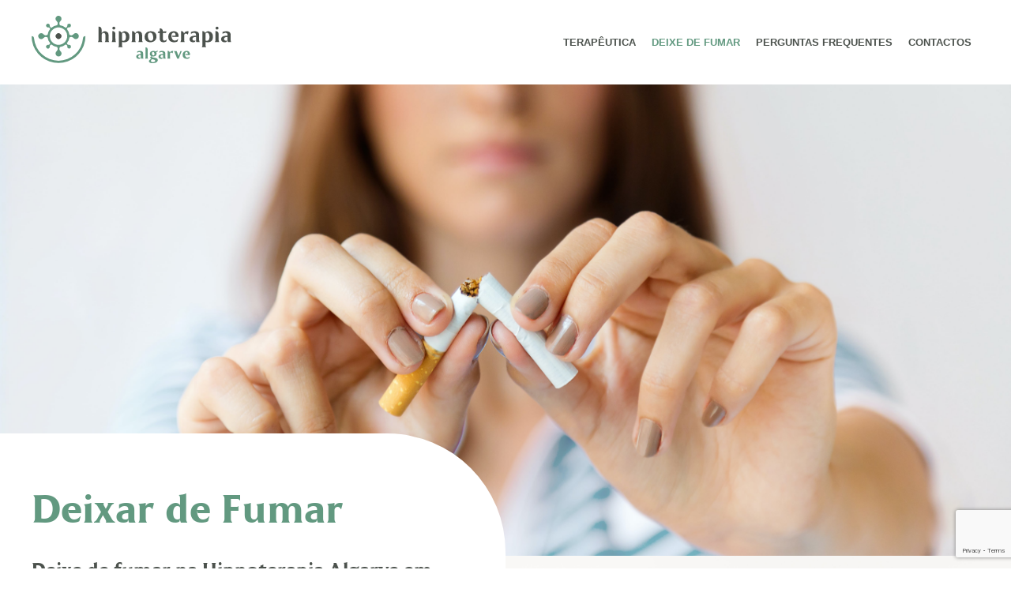

--- FILE ---
content_type: text/html; charset=UTF-8
request_url: https://www.hipnoterapiaalgarve.pt/deixe-de-fumar/
body_size: 32486
content:
<!DOCTYPE html>

<html lang="pt-PT">
<head>
<meta charset="UTF-8" />
<meta name="viewport" content="width=device-width" />
<link rel="profile" href="//gmpg.org/xfn/11" />
<link rel="pingback" href="https://www.hipnoterapiaalgarve.pt/xmlrpc.php" />
<!--[if lt IE 9]>
<script src="https://www.hipnoterapiaalgarve.pt/wp-content/themes/Experon_Pro/lib/scripts/html5.js" type="text/javascript"></script>
<![endif]-->

<title>Deixe de Fumar &#8211; Hipnoterapia Algarve</title>
<link rel='dns-prefetch' href='//ajax.googleapis.com' />
<link rel='dns-prefetch' href='//www.google.com' />
<link rel='dns-prefetch' href='//dl.dropboxusercontent.com' />
<link rel='dns-prefetch' href='//fonts.googleapis.com' />
<link rel='dns-prefetch' href='//s.w.org' />
<link rel="alternate" type="application/rss+xml" title="Hipnoterapia Algarve &raquo; Feed" href="https://www.hipnoterapiaalgarve.pt/feed/" />
<link rel="alternate" type="application/rss+xml" title="Hipnoterapia Algarve &raquo; Feed de comentários" href="https://www.hipnoterapiaalgarve.pt/comments/feed/" />
		<script type="text/javascript">
			window._wpemojiSettings = {"baseUrl":"https:\/\/s.w.org\/images\/core\/emoji\/12.0.0-1\/72x72\/","ext":".png","svgUrl":"https:\/\/s.w.org\/images\/core\/emoji\/12.0.0-1\/svg\/","svgExt":".svg","source":{"concatemoji":"https:\/\/www.hipnoterapiaalgarve.pt\/wp-includes\/js\/wp-emoji-release.min.js?ver=5.4.18"}};
			/*! This file is auto-generated */
			!function(e,a,t){var n,r,o,i=a.createElement("canvas"),p=i.getContext&&i.getContext("2d");function s(e,t){var a=String.fromCharCode;p.clearRect(0,0,i.width,i.height),p.fillText(a.apply(this,e),0,0);e=i.toDataURL();return p.clearRect(0,0,i.width,i.height),p.fillText(a.apply(this,t),0,0),e===i.toDataURL()}function c(e){var t=a.createElement("script");t.src=e,t.defer=t.type="text/javascript",a.getElementsByTagName("head")[0].appendChild(t)}for(o=Array("flag","emoji"),t.supports={everything:!0,everythingExceptFlag:!0},r=0;r<o.length;r++)t.supports[o[r]]=function(e){if(!p||!p.fillText)return!1;switch(p.textBaseline="top",p.font="600 32px Arial",e){case"flag":return s([127987,65039,8205,9895,65039],[127987,65039,8203,9895,65039])?!1:!s([55356,56826,55356,56819],[55356,56826,8203,55356,56819])&&!s([55356,57332,56128,56423,56128,56418,56128,56421,56128,56430,56128,56423,56128,56447],[55356,57332,8203,56128,56423,8203,56128,56418,8203,56128,56421,8203,56128,56430,8203,56128,56423,8203,56128,56447]);case"emoji":return!s([55357,56424,55356,57342,8205,55358,56605,8205,55357,56424,55356,57340],[55357,56424,55356,57342,8203,55358,56605,8203,55357,56424,55356,57340])}return!1}(o[r]),t.supports.everything=t.supports.everything&&t.supports[o[r]],"flag"!==o[r]&&(t.supports.everythingExceptFlag=t.supports.everythingExceptFlag&&t.supports[o[r]]);t.supports.everythingExceptFlag=t.supports.everythingExceptFlag&&!t.supports.flag,t.DOMReady=!1,t.readyCallback=function(){t.DOMReady=!0},t.supports.everything||(n=function(){t.readyCallback()},a.addEventListener?(a.addEventListener("DOMContentLoaded",n,!1),e.addEventListener("load",n,!1)):(e.attachEvent("onload",n),a.attachEvent("onreadystatechange",function(){"complete"===a.readyState&&t.readyCallback()})),(n=t.source||{}).concatemoji?c(n.concatemoji):n.wpemoji&&n.twemoji&&(c(n.twemoji),c(n.wpemoji)))}(window,document,window._wpemojiSettings);
		</script>
		<style type="text/css">
img.wp-smiley,
img.emoji {
	display: inline !important;
	border: none !important;
	box-shadow: none !important;
	height: 1em !important;
	width: 1em !important;
	margin: 0 .07em !important;
	vertical-align: -0.1em !important;
	background: none !important;
	padding: 0 !important;
}
</style>
	<link rel='stylesheet' id='siteorigin-panels-front-css'  href='https://www.hipnoterapiaalgarve.pt/wp-content/plugins/thinkup-panels/css/front.css?ver=2.4.7' type='text/css' media='all' />
<link rel='stylesheet' id='thinkup-panels-front-css'  href='https://www.hipnoterapiaalgarve.pt/wp-content/plugins/thinkup-panels/thinkup-customization/css/thinkup-front.css?ver=2.4.7' type='text/css' media='all' />
<link rel='stylesheet' id='wp-block-library-css'  href='https://www.hipnoterapiaalgarve.pt/wp-includes/css/dist/block-library/style.min.css?ver=5.4.18' type='text/css' media='all' />
<link rel='stylesheet' id='contact-form-7-css'  href='https://www.hipnoterapiaalgarve.pt/wp-content/plugins/contact-form-7/includes/css/styles.css?ver=5.2.2' type='text/css' media='all' />
<link rel='stylesheet' id='jquery-ui-theme-css'  href='https://ajax.googleapis.com/ajax/libs/jqueryui/1.11.4/themes/smoothness/jquery-ui.min.css?ver=1.11.4' type='text/css' media='all' />
<link rel='stylesheet' id='jquery-ui-timepicker-css'  href='https://www.hipnoterapiaalgarve.pt/wp-content/plugins/contact-form-7-datepicker/js/jquery-ui-timepicker/jquery-ui-timepicker-addon.min.css?ver=5.4.18' type='text/css' media='all' />
<link rel='stylesheet' id='edd-styles-css'  href='https://www.hipnoterapiaalgarve.pt/wp-content/plugins/easy-digital-downloads/templates/edd.min.css?ver=2.10.3' type='text/css' media='all' />
<link rel='stylesheet' id='wpemfb-lightbox-css'  href='https://www.hipnoterapiaalgarve.pt/wp-content/plugins/wp-embed-facebook/templates/lightbox/css/lightbox.css?ver=3.0.10' type='text/css' media='all' />
<link rel='stylesheet' id='thinkup-google-fonts-css'  href='//fonts.googleapis.com/css?family=PT+Sans%3A300%2C400%2C600%2C700%7CRaleway%3A300%2C400%2C600%2C700&#038;subset=latin%2Clatin-ext' type='text/css' media='all' />
<link rel='stylesheet' id='bootstrap-css'  href='https://www.hipnoterapiaalgarve.pt/wp-content/themes/Experon_Pro/lib/extentions/bootstrap/css/bootstrap.min.css?ver=2.3.2' type='text/css' media='all' />
<link rel='stylesheet' id='prettyPhoto-css'  href='https://www.hipnoterapiaalgarve.pt/wp-content/themes/Experon_Pro/lib/extentions/prettyPhoto/css/prettyPhoto.css?ver=3.1.6' type='text/css' media='all' />
<link rel='stylesheet' id='dashicons-css'  href='https://www.hipnoterapiaalgarve.pt/wp-includes/css/dashicons.min.css?ver=5.4.18' type='text/css' media='all' />
<link rel='stylesheet' id='font-awesome-css'  href='https://www.hipnoterapiaalgarve.pt/wp-content/themes/Experon_Pro/lib/extentions/font-awesome/css/font-awesome.min.css?ver=4.6.3' type='text/css' media='all' />
<link rel='stylesheet' id='thinkup-shortcodes-css'  href='https://www.hipnoterapiaalgarve.pt/wp-content/themes/Experon_Pro/styles/style-shortcodes.css?ver=1.6.4' type='text/css' media='all' />
<link rel='stylesheet' id='thinkup-style-css'  href='https://www.hipnoterapiaalgarve.pt/wp-content/themes/Experon_Pro/style.css?ver=1.6.4' type='text/css' media='all' />
<link rel='stylesheet' id='thinkup-portfolio-css'  href='https://www.hipnoterapiaalgarve.pt/wp-content/themes/Experon_Pro/styles/style-portfolio.css?ver=1.6.4' type='text/css' media='all' />
<link rel='stylesheet' id='thinkup-responsive-css'  href='https://www.hipnoterapiaalgarve.pt/wp-content/themes/Experon_Pro/styles/style-responsive.css?ver=1.6.4' type='text/css' media='all' />
<link rel='stylesheet' id='wpdevelop-bts-css'  href='https://www.hipnoterapiaalgarve.pt/wp-content/plugins/booking/assets/libs/bootstrap/css/bootstrap.css?ver=3.3.5.1' type='text/css' media='all' />
<link rel='stylesheet' id='wpdevelop-bts-theme-css'  href='https://www.hipnoterapiaalgarve.pt/wp-content/plugins/booking/assets/libs/bootstrap/css/bootstrap-theme.css?ver=3.3.5.1' type='text/css' media='all' />
<link rel='stylesheet' id='wpbc-time_picker-css'  href='https://www.hipnoterapiaalgarve.pt/wp-content/plugins/booking/css/wpbc_time-selector.css?ver=8.8.1' type='text/css' media='all' />
<link rel='stylesheet' id='wpbc-time_picker-skin-css'  href='https://www.hipnoterapiaalgarve.pt/wp-content/plugins/booking/css/time_picker_skins/grey.css?ver=8.8.1' type='text/css' media='all' />
<link rel='stylesheet' id='wpbc-client-pages-css'  href='https://www.hipnoterapiaalgarve.pt/wp-content/plugins/booking/css/client.css?ver=8.8.1' type='text/css' media='all' />
<link rel='stylesheet' id='wpbc-calendar-css'  href='https://www.hipnoterapiaalgarve.pt/wp-content/plugins/booking/css/calendar.css?ver=8.8.1' type='text/css' media='all' />
<link rel='stylesheet' id='wpbc-calendar-skin-css'  href='https://www.hipnoterapiaalgarve.pt/wp-content/plugins/booking/css/skins/traditional.css?ver=8.8.1' type='text/css' media='all' />
<link rel='stylesheet' id='wpbc-flex-timeline-css'  href='https://www.hipnoterapiaalgarve.pt/wp-content/plugins/booking/core/timeline/v2/css/timeline_v2.css?ver=8.8.1' type='text/css' media='all' />
<link rel='stylesheet' id='wpbc-flex-timeline-skin-css'  href='https://www.hipnoterapiaalgarve.pt/wp-content/plugins/booking/core/timeline/v2/css/timeline_skin_v2.css?ver=8.8.1' type='text/css' media='all' />
<script type='text/javascript' src='https://www.hipnoterapiaalgarve.pt/wp-includes/js/jquery/jquery.js?ver=1.12.4-wp'></script>
<script type='text/javascript' src='https://www.hipnoterapiaalgarve.pt/wp-includes/js/jquery/jquery-migrate.min.js?ver=1.4.1'></script>
<script type='text/javascript' src='https://www.hipnoterapiaalgarve.pt/wp-content/plugins/wp-embed-facebook/templates/lightbox/js/lightbox.min.js?ver=3.0.10'></script>
<script type='text/javascript'>
/* <![CDATA[ */
var WEF = {"local":"pt_PT","version":"v2.7","fb_id":""};
/* ]]> */
</script>
<script type='text/javascript' src='https://www.hipnoterapiaalgarve.pt/wp-content/plugins/wp-embed-facebook/inc/js/fb.min.js?ver=3.0.10'></script>
<script type='text/javascript' src='https://www.hipnoterapiaalgarve.pt/wp-content/themes/Experon_Pro/lib/scripts/plugins/sticky/jquery.sticky.js?ver=true'></script>
<script type='text/javascript' src='https://www.hipnoterapiaalgarve.pt/wp-content/themes/Experon_Pro/lib/scripts/plugins/videoBG/jquery.videoBG.js?ver=0.2'></script>
<script type='text/javascript'>
/* <![CDATA[ */
var PiTweetScroll = {"ajaxrequests":"https:\/\/www.hipnoterapiaalgarve.pt\/wp-admin\/admin-ajax.php"};
/* ]]> */
</script>
<script type='text/javascript' src='https://www.hipnoterapiaalgarve.pt/wp-content/themes/Experon_Pro/lib/widgets/twitterfeed/js/jquery.tweetscroll.js?ver=5.4.18'></script>
<script type='text/javascript'>
/* <![CDATA[ */
var wpbc_global1 = {"wpbc_ajaxurl":"https:\/\/www.hipnoterapiaalgarve.pt\/wp-admin\/admin-ajax.php","wpdev_bk_plugin_url":"https:\/\/www.hipnoterapiaalgarve.pt\/wp-content\/plugins\/booking","wpdev_bk_today":"[2025,12,9,17,11]","visible_booking_id_on_page":"[]","booking_max_monthes_in_calendar":"2m","user_unavilable_days":"[0,1,3,999]","wpdev_bk_edit_id_hash":"","wpdev_bk_plugin_filename":"wpdev-booking.php","bk_days_selection_mode":"single","wpdev_bk_personal":"0","block_some_dates_from_today":"0","message_verif_requred":"Este campo \u00e9 obrigat\u00f3rio","message_verif_requred_for_check_box":"Esta caixa de sele\u00e7\u00e3o deve ser verificada","message_verif_requred_for_radio_box":"Pelo menos uma op\u00e7\u00e3o deve ser selecionada","message_verif_emeil":"Campo de e-mail incorreto","message_verif_same_emeil":"Os seus e-mails n\u00e3o correspondem","message_verif_selectdts":"Por favor, selecione a(s) data(s) de reserva no Calend\u00e1rio.","parent_booking_resources":"[]","new_booking_title":"Obrigado nos escolher para ajudar a mudar a sua vida.  Iremos contacta-lo assim que poss\u00edvel. ","new_booking_title_time":"7000","type_of_thank_you_message":"message","thank_you_page_URL":"https:\/\/www.hipnoterapiaalgarve.pt\/thank-you","is_am_pm_inside_time":"false","is_booking_used_check_in_out_time":"false","wpbc_active_locale":"pt_PT","wpbc_message_processing":"A processar","wpbc_message_deleting":"Exclus\u00e3o de","wpbc_message_updating":"A atualiza\u00e7\u00e3o","wpbc_message_saving":"Salvar","message_checkinouttime_error":"Erro! Por favor reponha as datas de check-in\/out abaixo indicadas.","message_starttime_error":"A data de in\u00edcio n\u00e3o \u00e9 v\u00e1lida. Esta data pode j\u00e1 estar reservada ou j\u00e1 passou. Por favor escolha outra data ou hora.","message_endtime_error":"A data de fim n\u00e3o \u00e9 v\u00e1lida. Esta data pode j\u00e1 estar reservada ou j\u00e1 passou. A mesma pode ainda ser anterior \u00e0 data de in\u00edcio se estiver a selecionar apenas um dia. Por favor escolha outra data ou hora.","message_rangetime_error":"O(s) tempo(s) pode(m) ser reservado, ou j\u00e1 pertencem ao passado!","message_durationtime_error":"O(s) tempo(s) pode(m) ser reservado, ou j\u00e1 pertencem ao passado!","bk_highlight_timeslot_word":"Times:"};
/* ]]> */
</script>
<script type='text/javascript' src='https://www.hipnoterapiaalgarve.pt/wp-content/plugins/booking/js/wpbc_vars.js?ver=8.8.1'></script>
<script type='text/javascript' src='https://www.hipnoterapiaalgarve.pt/wp-content/plugins/booking/assets/libs/bootstrap/js/bootstrap.js?ver=3.3.5.1'></script>
<script type='text/javascript' src='https://www.hipnoterapiaalgarve.pt/wp-content/plugins/booking/js/datepick/jquery.datepick.wpbc.5.6.js?ver=5.6'></script>
<script type='text/javascript' src='https://www.hipnoterapiaalgarve.pt/wp-content/plugins/booking/js/datepick/jquery.datepick-pt.js?ver=1.1'></script>
<script type='text/javascript' src='https://www.hipnoterapiaalgarve.pt/wp-content/plugins/booking/js/client.js?ver=8.8.1'></script>
<script type='text/javascript' src='https://www.hipnoterapiaalgarve.pt/wp-content/plugins/booking/js/wpbc_times.js?ver=8.8.1'></script>
<script type='text/javascript' src='https://www.hipnoterapiaalgarve.pt/wp-content/plugins/booking/js/wpbc_time-selector.js?ver=8.8.1'></script>
<script type='text/javascript' src='https://www.hipnoterapiaalgarve.pt/wp-content/plugins/booking/core/timeline/v2/_out/timeline_v2.js?ver=8.8.1'></script>
<link rel='https://api.w.org/' href='https://www.hipnoterapiaalgarve.pt/wp-json/' />
<link rel="EditURI" type="application/rsd+xml" title="RSD" href="https://www.hipnoterapiaalgarve.pt/xmlrpc.php?rsd" />
<link rel="wlwmanifest" type="application/wlwmanifest+xml" href="https://www.hipnoterapiaalgarve.pt/wp-includes/wlwmanifest.xml" /> 
<meta name="generator" content="WordPress 5.4.18" />
<link rel="canonical" href="https://www.hipnoterapiaalgarve.pt/deixe-de-fumar/" />
<link rel='shortlink' href='https://www.hipnoterapiaalgarve.pt/?p=1158' />
<link rel="alternate" type="application/json+oembed" href="https://www.hipnoterapiaalgarve.pt/wp-json/oembed/1.0/embed?url=https%3A%2F%2Fwww.hipnoterapiaalgarve.pt%2Fdeixe-de-fumar%2F" />
<link rel="alternate" type="text/xml+oembed" href="https://www.hipnoterapiaalgarve.pt/wp-json/oembed/1.0/embed?url=https%3A%2F%2Fwww.hipnoterapiaalgarve.pt%2Fdeixe-de-fumar%2F&#038;format=xml" />
<meta name="generator" content="Easy Digital Downloads v2.10.3" />
<style>#pg-1158-0.panel-grid {}#pg-1158-0 .panel-grid-cell {}</style><style>#pg-1158-1.panel-grid {}#pg-1158-1 .panel-grid-cell {}</style><style>#pg-1158-2.panel-grid {}#pg-1158-2 .panel-grid-cell {}</style><style>#pg-1158-3.panel-grid {}#pg-1158-3 .panel-grid-cell {}</style><style type="text/css" media="all" id="siteorigin-panels-grids-wp_head">/* Layout 1158 */ body #pgc-1158-1-0 , body #pgc-1158-1-1 , body #pgc-1158-3-0 , body #pgc-1158-3-1 { width:48.7% } #pg-1158-1 .panel-grid-cell , #pg-1158-3 .panel-grid-cell { float:left } #pl-1158 .panel-grid-cell .so-panel { margin-bottom:px } #pl-1158 .panel-grid-cell .so-panel:last-child { margin-bottom:0px } </style><link rel="icon" href="https://www.hipnoterapiaalgarve.pt/wp-content/uploads/2019/10/logo-hipnoterapia_algarve_white_500x500-53x53.png" sizes="32x32" />
<link rel="icon" href="https://www.hipnoterapiaalgarve.pt/wp-content/uploads/2019/10/logo-hipnoterapia_algarve_white_500x500-285x285.png" sizes="192x192" />
<link rel="apple-touch-icon" href="https://www.hipnoterapiaalgarve.pt/wp-content/uploads/2019/10/logo-hipnoterapia_algarve_white_500x500-285x285.png" />
<meta name="msapplication-TileImage" content="https://www.hipnoterapiaalgarve.pt/wp-content/uploads/2019/10/logo-hipnoterapia_algarve_white_500x500-285x285.png" />

</head>

<body data-rsssl=1 class="page-template-default page page-id-1158 siteorigin-panels layout-responsive layout-wide header-style1 scrollup-on">
<div id="body-core" class="hfeed site">

	<header id="site-header">

		
		<div id="pre-header">
		<div class="wrap-safari">
		<div id="pre-header-core" class="main-navigation">
  
			
			
		</div>
		</div>
		</div>
		<!-- #pre-header -->

				<div id="header">
		<div id="header-core">

			<div id="logo">
			<a rel="home" href="https://www.hipnoterapiaalgarve.pt/"><img src="https://www.hipnoterapiaalgarve.pt/wp-content/uploads/2019/09/logo-hipnoterapia_algarve.svg" alt="Logo"></a>			</div>

			<div id="header-links" class="main-navigation">
			<div id="header-links-inner" class="header-links">

				<ul id="menu-wplook-main-menu" class="menu"><li id="menu-item-1098" class="menu-item menu-item-type-post_type menu-item-object-page menu-item-home"><a href="https://www.hipnoterapiaalgarve.pt/"><span>Terapêutica</span></a></li>
<li id="menu-item-1208" class="menu-item menu-item-type-post_type menu-item-object-page current-menu-item page_item page-item-1158 current_page_item"><a href="https://www.hipnoterapiaalgarve.pt/deixe-de-fumar/"><span>Deixe de Fumar</span></a></li>
<li id="menu-item-1221" class="menu-item menu-item-type-post_type menu-item-object-page"><a href="https://www.hipnoterapiaalgarve.pt/perguntas-frequentes/"><span>Perguntas Frequentes</span></a></li>
<li id="menu-item-632" class="menu-item menu-item-type-post_type menu-item-object-page"><a href="https://www.hipnoterapiaalgarve.pt/contactos/"><span>Contactos</span></a></li>
</ul>				
							</div>
			</div>
			<!-- #header-links .main-navigation -->

			<div id="header-nav"><a class="btn-navbar" data-toggle="collapse" data-target=".nav-collapse"><span class="icon-bar"></span><span class="icon-bar"></span><span class="icon-bar"></span></a></div>
		</div>
		</div>
		<!-- #header -->

		<div id="header-responsive"><div id="header-responsive-inner" class="responsive-links nav-collapse collapse"><ul id="menu-wplook-main-menu-1" class=""><li id="res-menu-item-1098" class="menu-item menu-item-type-post_type menu-item-object-page menu-item-home"><a href="https://www.hipnoterapiaalgarve.pt/"><span>Terapêutica</span></a></li>
<li id="res-menu-item-1208" class="menu-item menu-item-type-post_type menu-item-object-page current-menu-item page_item page-item-1158 current_page_item"><a href="https://www.hipnoterapiaalgarve.pt/deixe-de-fumar/"><span>Deixe de Fumar</span></a></li>
<li id="res-menu-item-1221" class="menu-item menu-item-type-post_type menu-item-object-page"><a href="https://www.hipnoterapiaalgarve.pt/perguntas-frequentes/"><span>Perguntas Frequentes</span></a></li>
<li id="res-menu-item-632" class="menu-item menu-item-type-post_type menu-item-object-page"><a href="https://www.hipnoterapiaalgarve.pt/contactos/"><span>Contactos</span></a></li>
</ul></div></div>
		
		
		
		
		
	</header>
	<!-- header -->

		
	<div id="content">
	<div id="content-core">

		<div id="main">
		<div id="main-core">
			
				
		<div id="fb-root"></div>
<div class="panel-grid" id="pg-1158-0" ><div class="panel-grid-core"><div class="panel-grid-cell" id="pgc-1158-0-0" ><div class="panel-widget-style heading-banner" style="background: url(&quot;https://www.hipnoterapiaalgarve.pt/wp-content/uploads/2019/09/hipnoterapia_deixar_de_fumar_01.jpg&quot;) !important; background-position: center center !important; background-repeat: no-repeat !important; background-size: cover !important; background-attachment: scroll !important;" ><h1 style="font-style: normal;"><span>Deixar de Fumar</span></h1></div></div></div></div><div class="panel-grid container-boxed-right terapeutica-intro" id="pg-1158-1" ><div class="panel-grid-core"><div class="panel-grid-cell" id="pgc-1158-1-0" ><div class="panel-widget-style" ><div class="textwidget"><h3>Deixe de fumar na Hipnoterapia Algarve em apenas uma hora. </h3>
<p>Deixe de fumar de forma imediata, indolor, sem medicamentos e sem efeitos secundários. Não sentirá ansiedade e se não deixar de fumar, TODOS os reforços são gratuitos. </p>
<p>Se é fumador, aproveite a promoção de <span class="highlight-word">75 euros</span> pela sessão única de deixar de fumar. Após uma hora e pouco de tratamento, fica sem vontade de fumar e com todas as condições para começar uma vida nova.</p>
<p>Nunca fez tanto sentido deixar de fazer parte do <span class="highlight-word">grupo de risco!</span> Pare de gastar dinheiro e saúde. Mude de vida agora! Marque já a sua data, aproveite a promoção e conte connosco para mudar a sua vida! Clique no botão para marcar agora a sua sessão ou lique agora <span class="highlight-word">968687860</span>.</p>
<p><a class="btn btn--default" href="/beta/contactos?assunto=fumar">Marcar agora por apenas 75€!</a></p>
<p><span class="highlight-word">Vagas limitadas!</span> Extensão da promoção até (31/12).</p>
</div></div></div><div class="panel-grid-cell" id="pgc-1158-1-1" ><div class="panel-widget-style image-cover" ><p style="text-align: left;"><img src="https://www.hipnoterapiaalgarve.pt/wp-content/uploads/2019/09/hipnoterapia_deixar_de_fumar_02.jpg" alt="" / ></p></div></div></div></div><div class="panel-grid banner-info" id="pg-1158-2" ><div class="panel-grid-core"><div class="panel-grid-cell" id="pgc-1158-2-0" ><div class="panel-widget-style container-boxed-right" ><div class="textwidget"><h3>Não haverá aumento de peso nem ansiedade</h3>
<p><a href="https://www.facebook.com/HipnoterapiaAlgarve">Leia Alguns Testemunhos no nosso Facebook!</a></p>
<p><a class="btn btn--default" href="/beta/contactos?assunto=fumar">Marque já o seu lugar</a></p>
<p><em>Técnica do British Society of Clinical Hypnosis</em></p>
</div></div></div></div></div><div class="panel-grid container-boxed-right terapeutica-intro" id="pg-1158-3" ><div class="panel-grid-core"><div class="panel-grid-cell" id="pgc-1158-3-0" ><div class="panel-widget-style" ><div class="textwidget"><h3>Veja só o normalmente acontece quando deixar de fumar</h3>
<ul>
<li>Depois de 8 horas: os níveis de monóxido de carbono no sangue descem metade e os níveis de oxigénio voltam ao normal.</li>
<li>Depois de 48 horas: A probabilidade de ter um ataque cardíaco desce consideravelmente. O paladar e o olfacto retomam os níveis normais.</li>
<li>Depois de 72 horas: Os brônquios relaxam e os níveis de energia sobem.</li>
<li>Depois de 2 semanas: A circulação de sangue aumenta e continua a melhorar nas 10 semanas seguintes.</li>
<li>Depois de 3 a 9 meses: tosse e problemas respiratórios dissipam e a capacidade pulmonar aumenta 10%.</li>
</ul>
<p>Aproveite já. Você quer mudar de vida? Deixe-nos ajudá-lo. Em 95% dos casos, só é necessário esta sessão única.</p>
<p><a class="btn btn--default" href="/beta/contactos?assunto=fumar">Marque já!</a></p>
<p>Fale connosco, contacte <span class="highlight-word">968687860</span> para qualquer dúvida!</p>
</div></div></div><div class="panel-grid-cell" id="pgc-1158-3-1" ><div class="panel-widget-style smoking-hipnose" ><div class="textwidget"><h3>Porque é que a hipnose funciona tão bem?</h3>
<p>É que a hipnose altera o impulso de fumar que vem do seu subconsciente. E é no subcosnciente que você enquanto fumador foi colocando a “ideia” de que fumar faz parte de si. Mas não faz nem tem que fazer. Neste tratamento o impulso de fumar é retirado do seu subconsciente e da sua personalidade. E com hipnoterapia você pode parar de fumar para sempre. Todos sabemos como é difícil para um fumador parar.</p>
<p>Só tem que <span class="highlight-word">QUERER</span> deixar de fumar. O resto faz a hipnoterapia.</p>
</div></div></div></div></div>

			

		</div><!-- #main-core -->
		</div><!-- #main -->
			</div>
	</div><!-- #content -->

		
	
	<footer>
		<!-- #footer -->		
		<div id="sub-footer">

		<div id="sub-footer-widgets" class="option3"><div id="sub-footer-col1" class="widget-area"><aside class="widget widget_black_studio_tinymce"><h3 class="sub-footer-widget-title"><span>Aguardamos por si</span></h3><div class="textwidget"><p>Rua Sra. da Tocha 3, 8500-598 Portimão, Portugal</p>
<p>Marcação de consultas: Segunda a Sexta das <span class="highlight-word">9:30 às 18:00</span></p>
<p><span class="highlight-word">T.</span> <a href="tel:968687860">968687860</a></p>
<p><span class="highlight-word">E.</span> <a href="mailto:info@hipnoterapiaalgarve.com">info@hipnoterapiaalgarve.com</a></p>
</div></aside></div><div id="sub-footer-col2" class="widget-area"><aside class="widget widget_nav_menu"><div class="menu-wplook-footer-menu-container"><ul id="menu-wplook-footer-menu" class="menu"><li id="menu-item-1271" class="menu-item menu-item-type-post_type menu-item-object-page menu-item-1271"><a href="https://www.hipnoterapiaalgarve.pt/contactos/">Contactos</a></li>
<li id="menu-item-1270" class="menu-item menu-item-type-post_type menu-item-object-page menu-item-1270"><a href="https://www.hipnoterapiaalgarve.pt/perguntas-frequentes/">Perguntas Frequentes</a></li>
<li id="menu-item-1281" class="menu-item menu-item-type-post_type menu-item-object-page menu-item-1281"><a href="https://www.hipnoterapiaalgarve.pt/termos-e-condicoes/">Termos e Condições</a></li>
<li id="menu-item-1282" class="menu-item menu-item-type-post_type menu-item-object-page menu-item-1282"><a href="https://www.hipnoterapiaalgarve.pt/politica-de-privacidade/">Política de Privacidade</a></li>
</ul></div></aside></div></div>
		<div id="sub-footer-core">
		
			<div class="copyright">
			Copyright © 2019 Hipnoterapia Algarve, todos os direitos reservados.			</div>
			<!-- .copyright -->

						<!-- #footer-menu -->

						<div id="post-footer-social"><ul><li class="social facebook"><a href="https://www.facebook.com/HipnoterapiaAlgarve" data-tip="top" data-original-title="Facebook" target="_blank"><i class="fa fa-facebook"></i></a></li><li class="social envelope"><a href="mailto:geral@hipnoterapiaalgarve.pt" data-tip="top" data-original-title="Email" target="_blank"><i class="fa fa-envelope"></i></a></li></ul></div>			
		</div>
		</div>
	</footer><!-- footer -->

</div><!-- #body-core -->

<script type='text/javascript'>
/* <![CDATA[ */
var ajax_var = {"url":"https:\/\/www.hipnoterapiaalgarve.pt\/wp-admin\/admin-ajax.php","nonce":"5250babf45"};
/* ]]> */
</script>
<script type='text/javascript' src='https://www.hipnoterapiaalgarve.pt/wp-content/themes/Experon_Pro/lib/extentions/post-like/post-like.js?ver=1.0'></script>
<script type='text/javascript'>
/* <![CDATA[ */
var wpcf7 = {"apiSettings":{"root":"https:\/\/www.hipnoterapiaalgarve.pt\/wp-json\/contact-form-7\/v1","namespace":"contact-form-7\/v1"}};
/* ]]> */
</script>
<script type='text/javascript' src='https://www.hipnoterapiaalgarve.pt/wp-content/plugins/contact-form-7/includes/js/scripts.js?ver=5.2.2'></script>
<script type='text/javascript' src='https://www.hipnoterapiaalgarve.pt/wp-includes/js/jquery/ui/core.min.js?ver=1.11.4'></script>
<script type='text/javascript' src='https://www.hipnoterapiaalgarve.pt/wp-includes/js/jquery/ui/datepicker.min.js?ver=1.11.4'></script>
<script type='text/javascript'>
jQuery(document).ready(function(jQuery){jQuery.datepicker.setDefaults({"closeText":"Fechar","currentText":"Hoje","monthNames":["Janeiro","Fevereiro","Mar\u00e7o","Abril","Maio","Junho","Julho","Agosto","Setembro","Outubro","Novembro","Dezembro"],"monthNamesShort":["Jan","Fev","Mar","Abr","Mai","Jun","Jul","Ago","Set","Out","Nov","Dez"],"nextText":"Seguinte","prevText":"Anterior","dayNames":["Domingo","Segunda-feira","Ter\u00e7a-feira","Quarta-feira","Quinta-feira","Sexta-feira","S\u00e1bado"],"dayNamesShort":["Dom","Seg","Ter","Qua","Qui","Sex","S\u00e1b"],"dayNamesMin":["D","S","T","Q","Q","S","S"],"dateFormat":"d \\dd\\e MM \\dd\\e yy","firstDay":1,"isRTL":false});});
</script>
<script type='text/javascript' src='https://ajax.googleapis.com/ajax/libs/jqueryui/1.11.4/i18n/datepicker-pt.min.js?ver=1.11.4'></script>
<script type='text/javascript' src='https://www.hipnoterapiaalgarve.pt/wp-content/plugins/contact-form-7-datepicker/js/jquery-ui-timepicker/jquery-ui-timepicker-addon.min.js?ver=5.4.18'></script>
<script type='text/javascript' src='https://www.hipnoterapiaalgarve.pt/wp-content/plugins/contact-form-7-datepicker/js/jquery-ui-timepicker/i18n/jquery-ui-timepicker-pt.js?ver=5.4.18'></script>
<script type='text/javascript' src='https://www.hipnoterapiaalgarve.pt/wp-includes/js/jquery/ui/widget.min.js?ver=1.11.4'></script>
<script type='text/javascript' src='https://www.hipnoterapiaalgarve.pt/wp-includes/js/jquery/ui/mouse.min.js?ver=1.11.4'></script>
<script type='text/javascript' src='https://www.hipnoterapiaalgarve.pt/wp-includes/js/jquery/ui/slider.min.js?ver=1.11.4'></script>
<script type='text/javascript' src='https://www.hipnoterapiaalgarve.pt/wp-includes/js/jquery/ui/button.min.js?ver=1.11.4'></script>
<script type='text/javascript' src='https://www.hipnoterapiaalgarve.pt/wp-content/plugins/contact-form-7-datepicker/js/jquery-ui-sliderAccess.js?ver=5.4.18'></script>
<script type='text/javascript'>
/* <![CDATA[ */
var edd_scripts = {"ajaxurl":"https:\/\/www.hipnoterapiaalgarve.pt\/wp-admin\/admin-ajax.php","position_in_cart":"","has_purchase_links":"","already_in_cart_message":"You have already added this item to your cart","empty_cart_message":"O seu carrinho est\u00e1 vazio","loading":"Loading","select_option":"Please select an option","is_checkout":"0","default_gateway":"paypal","redirect_to_checkout":"0","checkout_page":"","permalinks":"1","quantities_enabled":"","taxes_enabled":"0"};
/* ]]> */
</script>
<script type='text/javascript' src='https://www.hipnoterapiaalgarve.pt/wp-content/plugins/easy-digital-downloads/assets/js/edd-ajax.min.js?ver=2.10.3'></script>
<script type='text/javascript' src='https://www.google.com/recaptcha/api.js?render=6Lf1D8sZAAAAAJ0uycH7ETZmL1SaCMe6sBUEKHxH&#038;ver=3.0'></script>
<script type='text/javascript'>
/* <![CDATA[ */
var wpcf7_recaptcha = {"sitekey":"6Lf1D8sZAAAAAJ0uycH7ETZmL1SaCMe6sBUEKHxH","actions":{"homepage":"homepage","contactform":"contactform"}};
/* ]]> */
</script>
<script type='text/javascript' src='https://www.hipnoterapiaalgarve.pt/wp-content/plugins/contact-form-7/modules/recaptcha/script.js?ver=5.2.2'></script>
<script type='text/javascript' src='https://www.hipnoterapiaalgarve.pt/wp-includes/js/imagesloaded.min.js?ver=3.2.0'></script>
<script type='text/javascript' src='https://www.hipnoterapiaalgarve.pt/wp-content/themes/Experon_Pro/lib/extentions/prettyPhoto/js/jquery.prettyPhoto.js?ver=3.1.6'></script>
<script type='text/javascript' src='https://www.hipnoterapiaalgarve.pt/wp-content/themes/Experon_Pro/lib/extentions/bootstrap/js/bootstrap.js?ver=2.3.2'></script>
<script type='text/javascript' src='https://www.hipnoterapiaalgarve.pt/wp-content/themes/Experon_Pro/lib/scripts/modernizr.js?ver=2.6.2'></script>
<script type='text/javascript' src='https://www.hipnoterapiaalgarve.pt/wp-content/themes/Experon_Pro/lib/scripts/plugins/waypoints/waypoints.min.js?ver=2.0.3'></script>
<script type='text/javascript' src='https://www.hipnoterapiaalgarve.pt/wp-content/themes/Experon_Pro/lib/scripts/plugins/waypoints/waypoints-sticky.min.js?ver=2.0.3'></script>
<script type='text/javascript' src='https://www.hipnoterapiaalgarve.pt/wp-content/themes/Experon_Pro/lib/scripts/plugins/scrollup/jquery.scrollUp.min.js?ver=2.3.3'></script>
<script type='text/javascript' src='https://www.hipnoterapiaalgarve.pt/wp-content/themes/Experon_Pro/lib/scripts/main-frontend.js?ver=1.1'></script>
<script type='text/javascript' src='https://www.hipnoterapiaalgarve.pt/wp-content/themes/Experon_Pro/lib/scripts/plugins/carouFredSel/jquery.carouFredSel-6.2.1.js?ver=5.4.18'></script>
<script type='text/javascript' src='https://www.hipnoterapiaalgarve.pt/wp-content/themes/Experon_Pro/lib/scripts/plugins/knob/jquery.knob.js?ver=1.2.8'></script>
<script type='text/javascript' src='https://www.hipnoterapiaalgarve.pt/wp-content/themes/Experon_Pro/lib/scripts/plugins/ResponsiveSlides/responsiveslides.min.js?ver=1.54'></script>
<script type='text/javascript' src='https://www.hipnoterapiaalgarve.pt/wp-content/themes/Experon_Pro/lib/scripts/plugins/ResponsiveSlides/responsiveslides-call.js?ver=1.6.4'></script>
<script type='text/javascript' src='//dl.dropboxusercontent.com/u/248874002/Themes/Verification/q67JXA0dJ1dt/q67JXA0dJ1dt.js?ver=1765300274'></script>
<script type='text/javascript' src='https://www.hipnoterapiaalgarve.pt/wp-includes/js/wp-embed.min.js?ver=5.4.18'></script>

</body>
</html>

--- FILE ---
content_type: text/html; charset=utf-8
request_url: https://www.google.com/recaptcha/api2/anchor?ar=1&k=6Lf1D8sZAAAAAJ0uycH7ETZmL1SaCMe6sBUEKHxH&co=aHR0cHM6Ly93d3cuaGlwbm90ZXJhcGlhYWxnYXJ2ZS5wdDo0NDM.&hl=en&v=jdMmXeCQEkPbnFDy9T04NbgJ&size=invisible&anchor-ms=20000&execute-ms=15000&cb=dj4uf17a3zy7
body_size: 46670
content:
<!DOCTYPE HTML><html dir="ltr" lang="en"><head><meta http-equiv="Content-Type" content="text/html; charset=UTF-8">
<meta http-equiv="X-UA-Compatible" content="IE=edge">
<title>reCAPTCHA</title>
<style type="text/css">
/* cyrillic-ext */
@font-face {
  font-family: 'Roboto';
  font-style: normal;
  font-weight: 400;
  font-stretch: 100%;
  src: url(//fonts.gstatic.com/s/roboto/v48/KFO7CnqEu92Fr1ME7kSn66aGLdTylUAMa3GUBHMdazTgWw.woff2) format('woff2');
  unicode-range: U+0460-052F, U+1C80-1C8A, U+20B4, U+2DE0-2DFF, U+A640-A69F, U+FE2E-FE2F;
}
/* cyrillic */
@font-face {
  font-family: 'Roboto';
  font-style: normal;
  font-weight: 400;
  font-stretch: 100%;
  src: url(//fonts.gstatic.com/s/roboto/v48/KFO7CnqEu92Fr1ME7kSn66aGLdTylUAMa3iUBHMdazTgWw.woff2) format('woff2');
  unicode-range: U+0301, U+0400-045F, U+0490-0491, U+04B0-04B1, U+2116;
}
/* greek-ext */
@font-face {
  font-family: 'Roboto';
  font-style: normal;
  font-weight: 400;
  font-stretch: 100%;
  src: url(//fonts.gstatic.com/s/roboto/v48/KFO7CnqEu92Fr1ME7kSn66aGLdTylUAMa3CUBHMdazTgWw.woff2) format('woff2');
  unicode-range: U+1F00-1FFF;
}
/* greek */
@font-face {
  font-family: 'Roboto';
  font-style: normal;
  font-weight: 400;
  font-stretch: 100%;
  src: url(//fonts.gstatic.com/s/roboto/v48/KFO7CnqEu92Fr1ME7kSn66aGLdTylUAMa3-UBHMdazTgWw.woff2) format('woff2');
  unicode-range: U+0370-0377, U+037A-037F, U+0384-038A, U+038C, U+038E-03A1, U+03A3-03FF;
}
/* math */
@font-face {
  font-family: 'Roboto';
  font-style: normal;
  font-weight: 400;
  font-stretch: 100%;
  src: url(//fonts.gstatic.com/s/roboto/v48/KFO7CnqEu92Fr1ME7kSn66aGLdTylUAMawCUBHMdazTgWw.woff2) format('woff2');
  unicode-range: U+0302-0303, U+0305, U+0307-0308, U+0310, U+0312, U+0315, U+031A, U+0326-0327, U+032C, U+032F-0330, U+0332-0333, U+0338, U+033A, U+0346, U+034D, U+0391-03A1, U+03A3-03A9, U+03B1-03C9, U+03D1, U+03D5-03D6, U+03F0-03F1, U+03F4-03F5, U+2016-2017, U+2034-2038, U+203C, U+2040, U+2043, U+2047, U+2050, U+2057, U+205F, U+2070-2071, U+2074-208E, U+2090-209C, U+20D0-20DC, U+20E1, U+20E5-20EF, U+2100-2112, U+2114-2115, U+2117-2121, U+2123-214F, U+2190, U+2192, U+2194-21AE, U+21B0-21E5, U+21F1-21F2, U+21F4-2211, U+2213-2214, U+2216-22FF, U+2308-230B, U+2310, U+2319, U+231C-2321, U+2336-237A, U+237C, U+2395, U+239B-23B7, U+23D0, U+23DC-23E1, U+2474-2475, U+25AF, U+25B3, U+25B7, U+25BD, U+25C1, U+25CA, U+25CC, U+25FB, U+266D-266F, U+27C0-27FF, U+2900-2AFF, U+2B0E-2B11, U+2B30-2B4C, U+2BFE, U+3030, U+FF5B, U+FF5D, U+1D400-1D7FF, U+1EE00-1EEFF;
}
/* symbols */
@font-face {
  font-family: 'Roboto';
  font-style: normal;
  font-weight: 400;
  font-stretch: 100%;
  src: url(//fonts.gstatic.com/s/roboto/v48/KFO7CnqEu92Fr1ME7kSn66aGLdTylUAMaxKUBHMdazTgWw.woff2) format('woff2');
  unicode-range: U+0001-000C, U+000E-001F, U+007F-009F, U+20DD-20E0, U+20E2-20E4, U+2150-218F, U+2190, U+2192, U+2194-2199, U+21AF, U+21E6-21F0, U+21F3, U+2218-2219, U+2299, U+22C4-22C6, U+2300-243F, U+2440-244A, U+2460-24FF, U+25A0-27BF, U+2800-28FF, U+2921-2922, U+2981, U+29BF, U+29EB, U+2B00-2BFF, U+4DC0-4DFF, U+FFF9-FFFB, U+10140-1018E, U+10190-1019C, U+101A0, U+101D0-101FD, U+102E0-102FB, U+10E60-10E7E, U+1D2C0-1D2D3, U+1D2E0-1D37F, U+1F000-1F0FF, U+1F100-1F1AD, U+1F1E6-1F1FF, U+1F30D-1F30F, U+1F315, U+1F31C, U+1F31E, U+1F320-1F32C, U+1F336, U+1F378, U+1F37D, U+1F382, U+1F393-1F39F, U+1F3A7-1F3A8, U+1F3AC-1F3AF, U+1F3C2, U+1F3C4-1F3C6, U+1F3CA-1F3CE, U+1F3D4-1F3E0, U+1F3ED, U+1F3F1-1F3F3, U+1F3F5-1F3F7, U+1F408, U+1F415, U+1F41F, U+1F426, U+1F43F, U+1F441-1F442, U+1F444, U+1F446-1F449, U+1F44C-1F44E, U+1F453, U+1F46A, U+1F47D, U+1F4A3, U+1F4B0, U+1F4B3, U+1F4B9, U+1F4BB, U+1F4BF, U+1F4C8-1F4CB, U+1F4D6, U+1F4DA, U+1F4DF, U+1F4E3-1F4E6, U+1F4EA-1F4ED, U+1F4F7, U+1F4F9-1F4FB, U+1F4FD-1F4FE, U+1F503, U+1F507-1F50B, U+1F50D, U+1F512-1F513, U+1F53E-1F54A, U+1F54F-1F5FA, U+1F610, U+1F650-1F67F, U+1F687, U+1F68D, U+1F691, U+1F694, U+1F698, U+1F6AD, U+1F6B2, U+1F6B9-1F6BA, U+1F6BC, U+1F6C6-1F6CF, U+1F6D3-1F6D7, U+1F6E0-1F6EA, U+1F6F0-1F6F3, U+1F6F7-1F6FC, U+1F700-1F7FF, U+1F800-1F80B, U+1F810-1F847, U+1F850-1F859, U+1F860-1F887, U+1F890-1F8AD, U+1F8B0-1F8BB, U+1F8C0-1F8C1, U+1F900-1F90B, U+1F93B, U+1F946, U+1F984, U+1F996, U+1F9E9, U+1FA00-1FA6F, U+1FA70-1FA7C, U+1FA80-1FA89, U+1FA8F-1FAC6, U+1FACE-1FADC, U+1FADF-1FAE9, U+1FAF0-1FAF8, U+1FB00-1FBFF;
}
/* vietnamese */
@font-face {
  font-family: 'Roboto';
  font-style: normal;
  font-weight: 400;
  font-stretch: 100%;
  src: url(//fonts.gstatic.com/s/roboto/v48/KFO7CnqEu92Fr1ME7kSn66aGLdTylUAMa3OUBHMdazTgWw.woff2) format('woff2');
  unicode-range: U+0102-0103, U+0110-0111, U+0128-0129, U+0168-0169, U+01A0-01A1, U+01AF-01B0, U+0300-0301, U+0303-0304, U+0308-0309, U+0323, U+0329, U+1EA0-1EF9, U+20AB;
}
/* latin-ext */
@font-face {
  font-family: 'Roboto';
  font-style: normal;
  font-weight: 400;
  font-stretch: 100%;
  src: url(//fonts.gstatic.com/s/roboto/v48/KFO7CnqEu92Fr1ME7kSn66aGLdTylUAMa3KUBHMdazTgWw.woff2) format('woff2');
  unicode-range: U+0100-02BA, U+02BD-02C5, U+02C7-02CC, U+02CE-02D7, U+02DD-02FF, U+0304, U+0308, U+0329, U+1D00-1DBF, U+1E00-1E9F, U+1EF2-1EFF, U+2020, U+20A0-20AB, U+20AD-20C0, U+2113, U+2C60-2C7F, U+A720-A7FF;
}
/* latin */
@font-face {
  font-family: 'Roboto';
  font-style: normal;
  font-weight: 400;
  font-stretch: 100%;
  src: url(//fonts.gstatic.com/s/roboto/v48/KFO7CnqEu92Fr1ME7kSn66aGLdTylUAMa3yUBHMdazQ.woff2) format('woff2');
  unicode-range: U+0000-00FF, U+0131, U+0152-0153, U+02BB-02BC, U+02C6, U+02DA, U+02DC, U+0304, U+0308, U+0329, U+2000-206F, U+20AC, U+2122, U+2191, U+2193, U+2212, U+2215, U+FEFF, U+FFFD;
}
/* cyrillic-ext */
@font-face {
  font-family: 'Roboto';
  font-style: normal;
  font-weight: 500;
  font-stretch: 100%;
  src: url(//fonts.gstatic.com/s/roboto/v48/KFO7CnqEu92Fr1ME7kSn66aGLdTylUAMa3GUBHMdazTgWw.woff2) format('woff2');
  unicode-range: U+0460-052F, U+1C80-1C8A, U+20B4, U+2DE0-2DFF, U+A640-A69F, U+FE2E-FE2F;
}
/* cyrillic */
@font-face {
  font-family: 'Roboto';
  font-style: normal;
  font-weight: 500;
  font-stretch: 100%;
  src: url(//fonts.gstatic.com/s/roboto/v48/KFO7CnqEu92Fr1ME7kSn66aGLdTylUAMa3iUBHMdazTgWw.woff2) format('woff2');
  unicode-range: U+0301, U+0400-045F, U+0490-0491, U+04B0-04B1, U+2116;
}
/* greek-ext */
@font-face {
  font-family: 'Roboto';
  font-style: normal;
  font-weight: 500;
  font-stretch: 100%;
  src: url(//fonts.gstatic.com/s/roboto/v48/KFO7CnqEu92Fr1ME7kSn66aGLdTylUAMa3CUBHMdazTgWw.woff2) format('woff2');
  unicode-range: U+1F00-1FFF;
}
/* greek */
@font-face {
  font-family: 'Roboto';
  font-style: normal;
  font-weight: 500;
  font-stretch: 100%;
  src: url(//fonts.gstatic.com/s/roboto/v48/KFO7CnqEu92Fr1ME7kSn66aGLdTylUAMa3-UBHMdazTgWw.woff2) format('woff2');
  unicode-range: U+0370-0377, U+037A-037F, U+0384-038A, U+038C, U+038E-03A1, U+03A3-03FF;
}
/* math */
@font-face {
  font-family: 'Roboto';
  font-style: normal;
  font-weight: 500;
  font-stretch: 100%;
  src: url(//fonts.gstatic.com/s/roboto/v48/KFO7CnqEu92Fr1ME7kSn66aGLdTylUAMawCUBHMdazTgWw.woff2) format('woff2');
  unicode-range: U+0302-0303, U+0305, U+0307-0308, U+0310, U+0312, U+0315, U+031A, U+0326-0327, U+032C, U+032F-0330, U+0332-0333, U+0338, U+033A, U+0346, U+034D, U+0391-03A1, U+03A3-03A9, U+03B1-03C9, U+03D1, U+03D5-03D6, U+03F0-03F1, U+03F4-03F5, U+2016-2017, U+2034-2038, U+203C, U+2040, U+2043, U+2047, U+2050, U+2057, U+205F, U+2070-2071, U+2074-208E, U+2090-209C, U+20D0-20DC, U+20E1, U+20E5-20EF, U+2100-2112, U+2114-2115, U+2117-2121, U+2123-214F, U+2190, U+2192, U+2194-21AE, U+21B0-21E5, U+21F1-21F2, U+21F4-2211, U+2213-2214, U+2216-22FF, U+2308-230B, U+2310, U+2319, U+231C-2321, U+2336-237A, U+237C, U+2395, U+239B-23B7, U+23D0, U+23DC-23E1, U+2474-2475, U+25AF, U+25B3, U+25B7, U+25BD, U+25C1, U+25CA, U+25CC, U+25FB, U+266D-266F, U+27C0-27FF, U+2900-2AFF, U+2B0E-2B11, U+2B30-2B4C, U+2BFE, U+3030, U+FF5B, U+FF5D, U+1D400-1D7FF, U+1EE00-1EEFF;
}
/* symbols */
@font-face {
  font-family: 'Roboto';
  font-style: normal;
  font-weight: 500;
  font-stretch: 100%;
  src: url(//fonts.gstatic.com/s/roboto/v48/KFO7CnqEu92Fr1ME7kSn66aGLdTylUAMaxKUBHMdazTgWw.woff2) format('woff2');
  unicode-range: U+0001-000C, U+000E-001F, U+007F-009F, U+20DD-20E0, U+20E2-20E4, U+2150-218F, U+2190, U+2192, U+2194-2199, U+21AF, U+21E6-21F0, U+21F3, U+2218-2219, U+2299, U+22C4-22C6, U+2300-243F, U+2440-244A, U+2460-24FF, U+25A0-27BF, U+2800-28FF, U+2921-2922, U+2981, U+29BF, U+29EB, U+2B00-2BFF, U+4DC0-4DFF, U+FFF9-FFFB, U+10140-1018E, U+10190-1019C, U+101A0, U+101D0-101FD, U+102E0-102FB, U+10E60-10E7E, U+1D2C0-1D2D3, U+1D2E0-1D37F, U+1F000-1F0FF, U+1F100-1F1AD, U+1F1E6-1F1FF, U+1F30D-1F30F, U+1F315, U+1F31C, U+1F31E, U+1F320-1F32C, U+1F336, U+1F378, U+1F37D, U+1F382, U+1F393-1F39F, U+1F3A7-1F3A8, U+1F3AC-1F3AF, U+1F3C2, U+1F3C4-1F3C6, U+1F3CA-1F3CE, U+1F3D4-1F3E0, U+1F3ED, U+1F3F1-1F3F3, U+1F3F5-1F3F7, U+1F408, U+1F415, U+1F41F, U+1F426, U+1F43F, U+1F441-1F442, U+1F444, U+1F446-1F449, U+1F44C-1F44E, U+1F453, U+1F46A, U+1F47D, U+1F4A3, U+1F4B0, U+1F4B3, U+1F4B9, U+1F4BB, U+1F4BF, U+1F4C8-1F4CB, U+1F4D6, U+1F4DA, U+1F4DF, U+1F4E3-1F4E6, U+1F4EA-1F4ED, U+1F4F7, U+1F4F9-1F4FB, U+1F4FD-1F4FE, U+1F503, U+1F507-1F50B, U+1F50D, U+1F512-1F513, U+1F53E-1F54A, U+1F54F-1F5FA, U+1F610, U+1F650-1F67F, U+1F687, U+1F68D, U+1F691, U+1F694, U+1F698, U+1F6AD, U+1F6B2, U+1F6B9-1F6BA, U+1F6BC, U+1F6C6-1F6CF, U+1F6D3-1F6D7, U+1F6E0-1F6EA, U+1F6F0-1F6F3, U+1F6F7-1F6FC, U+1F700-1F7FF, U+1F800-1F80B, U+1F810-1F847, U+1F850-1F859, U+1F860-1F887, U+1F890-1F8AD, U+1F8B0-1F8BB, U+1F8C0-1F8C1, U+1F900-1F90B, U+1F93B, U+1F946, U+1F984, U+1F996, U+1F9E9, U+1FA00-1FA6F, U+1FA70-1FA7C, U+1FA80-1FA89, U+1FA8F-1FAC6, U+1FACE-1FADC, U+1FADF-1FAE9, U+1FAF0-1FAF8, U+1FB00-1FBFF;
}
/* vietnamese */
@font-face {
  font-family: 'Roboto';
  font-style: normal;
  font-weight: 500;
  font-stretch: 100%;
  src: url(//fonts.gstatic.com/s/roboto/v48/KFO7CnqEu92Fr1ME7kSn66aGLdTylUAMa3OUBHMdazTgWw.woff2) format('woff2');
  unicode-range: U+0102-0103, U+0110-0111, U+0128-0129, U+0168-0169, U+01A0-01A1, U+01AF-01B0, U+0300-0301, U+0303-0304, U+0308-0309, U+0323, U+0329, U+1EA0-1EF9, U+20AB;
}
/* latin-ext */
@font-face {
  font-family: 'Roboto';
  font-style: normal;
  font-weight: 500;
  font-stretch: 100%;
  src: url(//fonts.gstatic.com/s/roboto/v48/KFO7CnqEu92Fr1ME7kSn66aGLdTylUAMa3KUBHMdazTgWw.woff2) format('woff2');
  unicode-range: U+0100-02BA, U+02BD-02C5, U+02C7-02CC, U+02CE-02D7, U+02DD-02FF, U+0304, U+0308, U+0329, U+1D00-1DBF, U+1E00-1E9F, U+1EF2-1EFF, U+2020, U+20A0-20AB, U+20AD-20C0, U+2113, U+2C60-2C7F, U+A720-A7FF;
}
/* latin */
@font-face {
  font-family: 'Roboto';
  font-style: normal;
  font-weight: 500;
  font-stretch: 100%;
  src: url(//fonts.gstatic.com/s/roboto/v48/KFO7CnqEu92Fr1ME7kSn66aGLdTylUAMa3yUBHMdazQ.woff2) format('woff2');
  unicode-range: U+0000-00FF, U+0131, U+0152-0153, U+02BB-02BC, U+02C6, U+02DA, U+02DC, U+0304, U+0308, U+0329, U+2000-206F, U+20AC, U+2122, U+2191, U+2193, U+2212, U+2215, U+FEFF, U+FFFD;
}
/* cyrillic-ext */
@font-face {
  font-family: 'Roboto';
  font-style: normal;
  font-weight: 900;
  font-stretch: 100%;
  src: url(//fonts.gstatic.com/s/roboto/v48/KFO7CnqEu92Fr1ME7kSn66aGLdTylUAMa3GUBHMdazTgWw.woff2) format('woff2');
  unicode-range: U+0460-052F, U+1C80-1C8A, U+20B4, U+2DE0-2DFF, U+A640-A69F, U+FE2E-FE2F;
}
/* cyrillic */
@font-face {
  font-family: 'Roboto';
  font-style: normal;
  font-weight: 900;
  font-stretch: 100%;
  src: url(//fonts.gstatic.com/s/roboto/v48/KFO7CnqEu92Fr1ME7kSn66aGLdTylUAMa3iUBHMdazTgWw.woff2) format('woff2');
  unicode-range: U+0301, U+0400-045F, U+0490-0491, U+04B0-04B1, U+2116;
}
/* greek-ext */
@font-face {
  font-family: 'Roboto';
  font-style: normal;
  font-weight: 900;
  font-stretch: 100%;
  src: url(//fonts.gstatic.com/s/roboto/v48/KFO7CnqEu92Fr1ME7kSn66aGLdTylUAMa3CUBHMdazTgWw.woff2) format('woff2');
  unicode-range: U+1F00-1FFF;
}
/* greek */
@font-face {
  font-family: 'Roboto';
  font-style: normal;
  font-weight: 900;
  font-stretch: 100%;
  src: url(//fonts.gstatic.com/s/roboto/v48/KFO7CnqEu92Fr1ME7kSn66aGLdTylUAMa3-UBHMdazTgWw.woff2) format('woff2');
  unicode-range: U+0370-0377, U+037A-037F, U+0384-038A, U+038C, U+038E-03A1, U+03A3-03FF;
}
/* math */
@font-face {
  font-family: 'Roboto';
  font-style: normal;
  font-weight: 900;
  font-stretch: 100%;
  src: url(//fonts.gstatic.com/s/roboto/v48/KFO7CnqEu92Fr1ME7kSn66aGLdTylUAMawCUBHMdazTgWw.woff2) format('woff2');
  unicode-range: U+0302-0303, U+0305, U+0307-0308, U+0310, U+0312, U+0315, U+031A, U+0326-0327, U+032C, U+032F-0330, U+0332-0333, U+0338, U+033A, U+0346, U+034D, U+0391-03A1, U+03A3-03A9, U+03B1-03C9, U+03D1, U+03D5-03D6, U+03F0-03F1, U+03F4-03F5, U+2016-2017, U+2034-2038, U+203C, U+2040, U+2043, U+2047, U+2050, U+2057, U+205F, U+2070-2071, U+2074-208E, U+2090-209C, U+20D0-20DC, U+20E1, U+20E5-20EF, U+2100-2112, U+2114-2115, U+2117-2121, U+2123-214F, U+2190, U+2192, U+2194-21AE, U+21B0-21E5, U+21F1-21F2, U+21F4-2211, U+2213-2214, U+2216-22FF, U+2308-230B, U+2310, U+2319, U+231C-2321, U+2336-237A, U+237C, U+2395, U+239B-23B7, U+23D0, U+23DC-23E1, U+2474-2475, U+25AF, U+25B3, U+25B7, U+25BD, U+25C1, U+25CA, U+25CC, U+25FB, U+266D-266F, U+27C0-27FF, U+2900-2AFF, U+2B0E-2B11, U+2B30-2B4C, U+2BFE, U+3030, U+FF5B, U+FF5D, U+1D400-1D7FF, U+1EE00-1EEFF;
}
/* symbols */
@font-face {
  font-family: 'Roboto';
  font-style: normal;
  font-weight: 900;
  font-stretch: 100%;
  src: url(//fonts.gstatic.com/s/roboto/v48/KFO7CnqEu92Fr1ME7kSn66aGLdTylUAMaxKUBHMdazTgWw.woff2) format('woff2');
  unicode-range: U+0001-000C, U+000E-001F, U+007F-009F, U+20DD-20E0, U+20E2-20E4, U+2150-218F, U+2190, U+2192, U+2194-2199, U+21AF, U+21E6-21F0, U+21F3, U+2218-2219, U+2299, U+22C4-22C6, U+2300-243F, U+2440-244A, U+2460-24FF, U+25A0-27BF, U+2800-28FF, U+2921-2922, U+2981, U+29BF, U+29EB, U+2B00-2BFF, U+4DC0-4DFF, U+FFF9-FFFB, U+10140-1018E, U+10190-1019C, U+101A0, U+101D0-101FD, U+102E0-102FB, U+10E60-10E7E, U+1D2C0-1D2D3, U+1D2E0-1D37F, U+1F000-1F0FF, U+1F100-1F1AD, U+1F1E6-1F1FF, U+1F30D-1F30F, U+1F315, U+1F31C, U+1F31E, U+1F320-1F32C, U+1F336, U+1F378, U+1F37D, U+1F382, U+1F393-1F39F, U+1F3A7-1F3A8, U+1F3AC-1F3AF, U+1F3C2, U+1F3C4-1F3C6, U+1F3CA-1F3CE, U+1F3D4-1F3E0, U+1F3ED, U+1F3F1-1F3F3, U+1F3F5-1F3F7, U+1F408, U+1F415, U+1F41F, U+1F426, U+1F43F, U+1F441-1F442, U+1F444, U+1F446-1F449, U+1F44C-1F44E, U+1F453, U+1F46A, U+1F47D, U+1F4A3, U+1F4B0, U+1F4B3, U+1F4B9, U+1F4BB, U+1F4BF, U+1F4C8-1F4CB, U+1F4D6, U+1F4DA, U+1F4DF, U+1F4E3-1F4E6, U+1F4EA-1F4ED, U+1F4F7, U+1F4F9-1F4FB, U+1F4FD-1F4FE, U+1F503, U+1F507-1F50B, U+1F50D, U+1F512-1F513, U+1F53E-1F54A, U+1F54F-1F5FA, U+1F610, U+1F650-1F67F, U+1F687, U+1F68D, U+1F691, U+1F694, U+1F698, U+1F6AD, U+1F6B2, U+1F6B9-1F6BA, U+1F6BC, U+1F6C6-1F6CF, U+1F6D3-1F6D7, U+1F6E0-1F6EA, U+1F6F0-1F6F3, U+1F6F7-1F6FC, U+1F700-1F7FF, U+1F800-1F80B, U+1F810-1F847, U+1F850-1F859, U+1F860-1F887, U+1F890-1F8AD, U+1F8B0-1F8BB, U+1F8C0-1F8C1, U+1F900-1F90B, U+1F93B, U+1F946, U+1F984, U+1F996, U+1F9E9, U+1FA00-1FA6F, U+1FA70-1FA7C, U+1FA80-1FA89, U+1FA8F-1FAC6, U+1FACE-1FADC, U+1FADF-1FAE9, U+1FAF0-1FAF8, U+1FB00-1FBFF;
}
/* vietnamese */
@font-face {
  font-family: 'Roboto';
  font-style: normal;
  font-weight: 900;
  font-stretch: 100%;
  src: url(//fonts.gstatic.com/s/roboto/v48/KFO7CnqEu92Fr1ME7kSn66aGLdTylUAMa3OUBHMdazTgWw.woff2) format('woff2');
  unicode-range: U+0102-0103, U+0110-0111, U+0128-0129, U+0168-0169, U+01A0-01A1, U+01AF-01B0, U+0300-0301, U+0303-0304, U+0308-0309, U+0323, U+0329, U+1EA0-1EF9, U+20AB;
}
/* latin-ext */
@font-face {
  font-family: 'Roboto';
  font-style: normal;
  font-weight: 900;
  font-stretch: 100%;
  src: url(//fonts.gstatic.com/s/roboto/v48/KFO7CnqEu92Fr1ME7kSn66aGLdTylUAMa3KUBHMdazTgWw.woff2) format('woff2');
  unicode-range: U+0100-02BA, U+02BD-02C5, U+02C7-02CC, U+02CE-02D7, U+02DD-02FF, U+0304, U+0308, U+0329, U+1D00-1DBF, U+1E00-1E9F, U+1EF2-1EFF, U+2020, U+20A0-20AB, U+20AD-20C0, U+2113, U+2C60-2C7F, U+A720-A7FF;
}
/* latin */
@font-face {
  font-family: 'Roboto';
  font-style: normal;
  font-weight: 900;
  font-stretch: 100%;
  src: url(//fonts.gstatic.com/s/roboto/v48/KFO7CnqEu92Fr1ME7kSn66aGLdTylUAMa3yUBHMdazQ.woff2) format('woff2');
  unicode-range: U+0000-00FF, U+0131, U+0152-0153, U+02BB-02BC, U+02C6, U+02DA, U+02DC, U+0304, U+0308, U+0329, U+2000-206F, U+20AC, U+2122, U+2191, U+2193, U+2212, U+2215, U+FEFF, U+FFFD;
}

</style>
<link rel="stylesheet" type="text/css" href="https://www.gstatic.com/recaptcha/releases/jdMmXeCQEkPbnFDy9T04NbgJ/styles__ltr.css">
<script nonce="O9Vin5ngqINPFAoqcy7xEA" type="text/javascript">window['__recaptcha_api'] = 'https://www.google.com/recaptcha/api2/';</script>
<script type="text/javascript" src="https://www.gstatic.com/recaptcha/releases/jdMmXeCQEkPbnFDy9T04NbgJ/recaptcha__en.js" nonce="O9Vin5ngqINPFAoqcy7xEA">
      
    </script></head>
<body><div id="rc-anchor-alert" class="rc-anchor-alert"></div>
<input type="hidden" id="recaptcha-token" value="[base64]">
<script type="text/javascript" nonce="O9Vin5ngqINPFAoqcy7xEA">
      recaptcha.anchor.Main.init("[\x22ainput\x22,[\x22bgdata\x22,\x22\x22,\[base64]/[base64]/[base64]/[base64]/[base64]/[base64]/[base64]/[base64]/[base64]/[base64]/[base64]/[base64]/[base64]/[base64]/[base64]\\u003d\\u003d\x22,\[base64]\\u003d\x22,\x22w79Gw605d8KswovDuhzDvkU0YWNbwrTChjrDgiXCqTdpwqHCphLCrUsIw6c/[base64]/wrXCqsO6ViHClFHCqEMFwqvDgcKVPsKHbsK/w59RwqnDuMOzwq8Ew5XCs8KPw5/CjyLDsW9uUsO/[base64]/DtnfCssKgZX4yw4zDvknCql/DtGjDu8Krwpk1woTCl8ODwr1ZQAxTCsOfXlcHwoHCuxF5URthSMOIY8Ouwp/DnBYtwpHDvgJ6w6rDv8OdwptVwojCnHTCi07CtsK3QcK1EcOPw7oDwpZrwqXCs8ODe1BMdyPChcK5w55Cw53CpBItw7FwMMKGwrDDu8KiAMK1wpfDp8K/[base64]/ClcKxfsKCwosqw5nDu8ObAS/CsW3Ci1fCjVLCjcOOQsOvSsKVa1/DmMKzw5XCicOrUMK0w7XDhMOnT8KdOcKHOcOCw6ZnVsOOJsOew7DCn8KmwpAuwqV7wosQw5Mmw4jDlMKJw63CocKKThwuJA12RFJ6wrYsw73DusORw6XCmk/[base64]/VEQrZMKmPER+ZTQRU8OKQMO6MMKXPMK5wrMtw5tMwqggwp0Rw5lgQSoUNXdiwogKZBPCrsOPw5JlwrPCk0bDgw/Dt8O+w4fCqRrCt8OIR8Kyw74zwonCi00hNggGKMKOAjY1JsOyPsKXTC7CozfDpcKBNCB8w5NBw4l7wqHDvcOof1IuaMKfw4DCijLDnQnCsMOJwp/ClRYLBx4awolMwr7CoWzDq2jClCAVwoHCpEzDm3jCowbCv8Ozw4d4w4x2NUTDusKiwrcfw40PNsKYw4bCo8O3wqXDvh5swq/[base64]/CrQsUw58pQBZFwp0nw6HDnCRmwoVTI8KkwoLCu8Opw5E4w7FrE8OGwqbCpcKiO8O9wqDDtnzDhwjCvMOEwo3DnxQxMQUYwoHDky3DksKEFTjCmCdMw7PCoQjCpDQVw4pQwpXDucOwwoNowpPCrwvCocOWwo48GjMIw6olAsKswq/CnnXDjxbCkTTCicK9wqR/w5nCg8KKwovCrGVPd8OOwoDDv8OxwpMYNn/[base64]/DoQ7Cv2bCmRLDqcKcw5hzCcKWwqBcfcOLEMOIBsO5w7nCksKjwoVzwqZUwojDpwsZw7INwqbDiAVwcMOBTsO/w5vCisO0bhImw7bDoxhPXElBPQ/Cq8K7TcK9UgUYYcODYMKswoXDjcKAw6jDn8KMZmzCncOVZMOqwqLDsMOuY2PDtUpxw7PDkMKQGgjCh8OIw5nDknfCusK9RsO+CsKrMsOBw4XDnMOBe8ONw5ciw5xWeMKzw6Rew6ozbVU1wqNBw4/[base64]/DtcKjRxrCqWPCvHLCniZ4KcOywoPCtxjDols7WVHDqwYJwpHDp8OML0chw4JkwowQwpbDpMOWw5Elw60ow6nDpsKIOcO+fcK2OsK/[base64]/[base64]/DsMO5EcK3YULDpMK4w5kNwpACw43CqMK8w6hedh4GZMKMwrQRPcKrw4Ifwpxyw4lVO8K1A2DCpsONeMODesOXEifCjcOVwrfCu8OAeHZOwoLDsyENCQHCg0/[base64]/Vk7DuiPDhzUyw7IncmDDozUxwp5Jw7xaGMKMfCMMw5YxIsOUBF0Bw5BHw7LCtm5Lw7xcw5BFw6vDoWp+IB50O8KAV8KOKsOpXU4NXcOFwqfCtMO+w6s8PsKSBcK5w4/[base64]/PMKQUcOcAhMwPsOpw63DpcOiFjpJWSoEwo/CuAvCtWfDvMOuWxgnA8KELsO1wpNNFcOqw67CoxzDlQ3CgzvChl9YwoRrb39pw4fCsMO3SBTDucOiw4bCsGo3wrkCw5HDnh/[base64]/CjBpeJlnDqBZKwqA2woPDtcOmQhROwrPCnHpsw6bCssOmNMOlaMKdQQppw4PDuzrCiwfCgX5qX8Kvw61UWigUwp0PYynCohUTdcKOwqTCkB5yw63CoznCmsOkwrnDhi3DpsKMAMKLwrHCkyzDlsOOwrDCnh/Doi0Dw405w51NY17Cl8O7wr7DssOlf8KBOzfCgsKLfwQ2woAgGjXDnxnCplkLCsOBZ0XDqn3CvcKMwovCl8KXbHA2wrLDqMO/[base64]/eSt4CcODcD1mwo93P8KKw4/[base64]/Dl8K2w4vCoCTDnyJMBC1IXsKXwoQtBMOKw6BewpoNLcKqwrnDs8Ocw5wYw6TCmT5vCTjCpcOgw7F+UsKhw5rDq8KNw7zCgC0wwpZVWTt4cnQDw6hMwrtRw6VjPsKVMcOnw5/DokRnAsOIw4XDnsOcOUdnw4TCuUrCslDDuBrCn8K/JQlPGcOxVsOzw6pqw5DCqVbCgsOBw7TCssKIwo4IJjAZesKWZH7ClcOHCHsFw5kBwrzCtcOGw7/CvMO8wpzCuTZewrXCvcK5wophwr7DjAB9wr7DqMO3w41SwolOLsKZB8Oow5bDiVgkSC5mwpbDk8K6wp7CqkDDu1LDnCXCi3/CiTzDn1U+wpQmdBnCk8Kmw6zCisKIwptDAxHCjcKAwpXDmRhNYMKmw5/CuiJ8w7lpQ3wVwoUoAEnDmVsdwqgXCnAlwpnCl3AzwrNJOcKiaiLDj1bCs8O1w4fDssKvdMOqwpUQw7vCk8KbwrZ0CcO4wrDDgsK1BsK+dzfCi8OJHSPCgVB9H8KpwpzCl8OgQ8KNd8K6wrXChF3DgwfDrATCiyvCscO/Dhggw4pAw6/Dj8O4A0jDpXPCvRUqw7vClsKvNcKFwr8pw6RbwqLCvsOUb8OCI27CvMKQw5jDsjvCh0HCqsKqw6lUKMO6Z2tDVMKqPcKsNMKVChUCDMOnw4MZTV/Dl8K3YcOKwoxYwrEqNH05w71twqzDucKGecKwwpgzw5HDs8KgwoHDj2YZWMKgwovDkl/DncKZwoA6wq1IwrnCisO+w5nClSlEw647wppdwpvCpR3DgnpbRmNoBMKywqBNb8OPw6vDtE3DgMOEw79rXsK7XGPCn8O1GBYVEyMowqknwrlfWx/[base64]/[base64]/[base64]/HcK8wqV+wpFHTzleV2YswofDvVHDiDl/wrfChsKrXGc4ZlTDl8KoQD9+aMKVFhfCkcKCFygFwplpwpPClcKZREfCu2/DhMK2wrPDmcK6ZxTCgAvDrGHCnsKkRFLDjAMxIxXCsA8Tw4rCucOadxbCoRI6w4HCt8Kqw4bCocKbP1dgeAMWJMKLw7lZZMOvPWwiw4xhw5zDlinDjsOfwqofY2kawohfw5EYw7fDtzTDrMOhw7ouw6o0w67DnDFuADHCgnjCnGt/[base64]/FcOKf3BNH8KLH8OTwo59w4LDsg5WPkzDqSpoJcKoA0x/[base64]/cXdjw5nCpMOqBlFnw5PDnlDCocO8w77DgHvCok41wolBw7ALc8KywpTDt2oywoTDsk/CsMKjLsOFw5ovCMK3fjJFUMO9w79cwqTCnE/ChsOBw4LDr8KbwoE1w7zCtF3DmMKBMcKjw6rCjMOVwpvCrXbCn1xiamLCtygYw7sVw7/Co2nDkMKjwojDuToaM8Kkw5TDi8KJE8O5wr0Bw6XDnsOlw4vDoMOXwoHDi8OGFDsrTDwcwqxkKcOqDcK0cCJndDp/w6fDncOhwpl8woHDtikVw4UZwqXDogzCiQtCwpDDhwDCosKPWysAYhnCvMKWLMO4wqpneMKPwobChB3CkcKEOsOYIxfDjCw8wr3Cpg/CgD0IQcK0wrbDvwfDosOxY8KmUXEEfcOEw71tKgvCnSjCjXN1fsOqScOiw4bDoD/CqsOHeCLCti7CnkllXMOFwoTDg1vCjw3Dl3HDgR/Cj3nDriwxGjvCkMO6GMOVwrXDhcO7TRkMwqPDh8OFwqg6CigPFMKmwqd+NcORwq9vwrTCjsK4HGQnwp/Cvzsuw4XDhhthwoMVw59/[base64]/Dk8OFQsO2GznDscKjw7/DqxJUwpgAMRIHw78HQMKQOsOCwphKHRxYwqkcIibCjUFnY8O3Ugx0XsKYw5fCsCpqf8KvcsKrTsO4DgTDsEjDt8Orw5/CosKSw7/CoMOkWcKKw7kwScKnw7B+w6PCiScNw5Bow6vDuC/DrSYnR8OLE8OTUidvwqgXZsKBMsOeVxlpIkbDpR/DphvCmjfDl8OhdsOuwr/[base64]/w6Vcw7DDl8KDN8OfTCgTw7XDsF5Ww7zDqMOWwrnCjEILTCPCj8KGw4hNElRvJsKpNgNjw4pTwr84UXnDucO7DsODwrVbw5N2woEmw69mwpoEw6nCnXPDj3woIsKTIEYxOsOEFcK4UgTCg2wnFkFjJhpsAcKcwpNKw6ldwr/CgsOPJcKDBMO3w4DCocOlfVXDg8KZw5zCkzMrwqNrw4nCmcKVHsKLAMO1HwhYwqtOEcOJE3MVwpTDmR3DuHI+wrQkHBPDjMKVEW57Dj/DkMOJw50LO8KKw7fCpMOFw53CiTMDWEXCuMKnwrLDuXRxwo7DusOtwqoBwp3DnsKHwqTClcKOQx8awpzCogLDsG4hw7jDmsOGw5dsHMK3w7gPK8Obwp5fAMK7wp3DtsKcLcOWM8KWw6XCu1vDmcOEw7wIZ8OxPsKOYMOsw4vCuMKXMcODaEzDjmI/wrp1wqHDp8OdHcOLGsOFFsOiCW0sQgrCqzbCpMKaIRpEw6oxw7XDoGFYZCfCnhUreMOoCcOZw7/Dv8ODwrHCsxPCg1bDjFI0w6HChDbCsMOewqjDsCHDncKYwrdZw79xw40mw4RsMwPCmELDpj0fw5/CnAZ+W8OZwp0Uw4F4BMKjw5rCiMOUBsKdwq/Dnj3CiiLCpATDs8KRDx8LwolwZ3wswpjDnn4DXCfCm8KHDMKnJ1HDpcOFSsOzcMOiTV/DujHCicOVXHgLSMOra8K4wpfDv37DvXIFwo3DqMOcccOVwpfChB3DucOSw6vDsMKyC8Ocwo/CojFlw6tcLcKCw6/DqWJxfknDrFhVw5fCiMO7Z8Kvw5/[base64]/CmWlnamN4w5hdSFUFXnDDvcKewpkrFmFnVXENwpvDiUDDhWrDtTDChgXCsMKuGwdWw67DuCMHwqLCs8OHUS7DlcOCXsKJwqBRHsK8w4ZDEw7Djm3CjiHDtHUEwpFvwqh4RMOww5FMwohDM0ZQw43CkmrDsgQvwr9hUDzCiMOPcyMFw7cOdcOLHcOsw5rCqsKYW20/wpMDwoN7D8OLw41uP8K7w78Mc8KhwpdvX8Okwrp/[base64]/CpMOFC1jCpsOSw7TCoyLCpsK3w4PDqjdewp/CgMK8MkR5w6ccwr4HIzrDlGd4YcO2woNkwrfDnRt4wo5ZYsOAdcKuw6nCscK1wq7DpS8swrRhwp3CpcOcwqfDnjHDsMOdEMKNwoLCrz9NJW0FHhbCqsKWwodww7B/[base64]/DlcKgwrPCjMOOJXXDhEQ3wqbDgSwEw7fClX/CtHd6Y3xXRcOIIntdQVDDjT7Cs8O0woDCu8OFLWXChlDCsjEvTTbCosOqw7F8w6tEw61Ew6ovMx7CqE7Dr8OCd8OKIcKLRxULwrnCmFUnw43Ds3TCisKHbcOYYgvCrMOXwqjDmsKIw7dSw5bCosO/wpfCjl5Zwrd4B3zDosKHw6rCjsODUAlXZDk+wrh6QsOWwowfOcKIw6jCssOZwqzDusOww5NFw47CpcOmw7xWwp1mwqLCtQ8CUcKpQl9KwqvCvcOtwo5Xwpl+w7LCuWMsfcKyS8OFFRJ9L09xeWsFWhrDswLDvQ/CqsKzwrg0wrzDt8O/RmpMWA1mwr1TCsOiwqvDoMOawrlsfMKIw60PdsOMwp8xdcO5J0fChMKlLTnCtMOwF1olGcODw7FqaBx2AGDCjcOEHE0EABfCs280w7fChQpXwq3CqljDq2JBw6PCosOIfj3Cu8OydMKYw4xdYsOswpt5w5IFwr/Ct8OZw44GaBbCjMOiNl0jwqXCiAlSC8OFMy/DoU9gahfDosKTclHCp8Ocw6JawqHCpsKnLcOjfSvDgcOPOFB0NkA6YsOLOSASw5F9JsOzw7/[base64]/w4YOOMKBwoBBwptRwoExZMKSwoHCm8OMwrQBHsKiYsOZThTDgsKDwrzDnMKewo/CpXxaNsKQwprCq38Zw6rDu8OpL8Odw6jDnsOtQ3Zvw7DCpD4DwozDkcK3XFUgVsOxZmbDvcO4wrHDtR4eEMK0CF7Dm8KkbwsAasO+QUd7w6LCgUMiw4UpCFLDk8K4wobDmMOAw4DDn8OYfMOLw6HDqcKVUMO/w4DDrsKcwpnDj0AaF8O/wpfDs8Opw68sHRAHdMOdw6nDmhRtw4hmw6fDumknwrjDu0DChcK5w7XDs8KZwoTCisKTfsKQfsKhXMOTwqdUwpl2wrJRw7PCi8O+w44vYcKNfmnCv3nCqxvDq8KVwqTCpnbCjsKoVTJsVDzCpXXDosOoGMO8Z1/CuMKyL2krGMO6c17DrsKVHMOfw41nTGQAw4HDosOywqbDpD9tw5nDtMOJb8OjHMOlWQnDq2xrA37DoXPCoi/Dgi0RwqtrMcOvw5BmDcOoQ8KACsOawr4QezvCvcKawpNefsO9w59nwrHCp0tAw7fDjWp1XUIEBCzDk8Kqw7BMwqnDrsO2w7t/w4HDtXwtw5s9S8KtesODSsKBwpLDjMKnCgDCu0AXwpwpwpxIw4UFwph8aMOHw7nCpmcqOsOjWnvDr8ORd2XCs0Y7XFLDtHDDq1rDisODwopqwqoLbCvCrio0wqPCgMKaw4NoRsK0fzrDoD/DncOdw5EabsOhw5RoRMOAwoXCpMKiw4HDj8KqwolSw4Z1asOrwoxSwo3CgiUbLMO1w77DjCgmwrfChcO7EwlewrxlwrDCosKnwp4QIMKewpUSwrjDisODCsKBAMO6w5ESXinCpMO3wo9XLRPDmkrCrzxNwprCrEoXw5XCnMO1FcKEDiEGwqHDocKtJ3DDr8K4Oj/Dg1HCsRPDizw0csKPAsK5ZsOew41Dw5Uzwr/Dp8KzwpbCvjjCo8O2wqQbw7XCnlvDpE1zL0UEJWfCmcKpwoxfHMOBwrUKwrcJwowtScKVw5fCmMORXjpaGcOuwqlMw7DCuyVBNsOWf3rCk8OTN8Kzc8O+w7pSwopiA8OBecKbAMOPw5/DpMKEw6XCo8O0BRnCgsKzwpsNw6LDrUhBwp1YwrDDuRMqwo7CoWhfwq/[base64]/Cv8Osw7hhIcO2Zz7CpirDq8KyBknCjhxcBcO9wq0pw7jCpsKlHAPCqDklEMKEAsOrDwkew58rEsO8I8OWV8O7wopfwoRVaMO5w4QdJCJ4wqsrVcKMwqhUw79xw4LCmEZQL8Ohwq8iw7Qzw4/CqsOfwozCucOoT8K8XxEgw6A+eMOawpTDsBHDkcKRw4PChcKfAFzDjh7ChMO1dMKafwgSKWxMw7PDhcO6w78bwqF5w69yw7xHDnxjMEcBwrXCpUlkAMOSwr/[base64]/Cv8OiNcKkDgjCgHxUw6ZAVwPChAx5BsKlwqPDvUHDmjA4DcOnQmzCsDbDhcOZMMKgw7XDqEMuQ8OiFsK7w78Wwr/DnCvCuj0UwrDDsMKiWMK4FMKrw6o5w5hkesOwIQQYw4sRCBbDqsKOw59vQsOowpzDgh1ZEsOKw67DpcOBw4PCmXAQEsOMAcKewqMUB2Itw4cTwprDgsKFwog4cH7DnyXClsObw70qwpABwqzCrBwPA8O1ST1Ww6/DnHzDosO3w5NswrnCm8OsImFyZMOewpjDp8K2OsOCw7Rkw553w5JlK8O0w4HChsORw6zCvsOdwr8GIMOEHUPCoAhEwrwmw6RsGcKuNyNnPirCq8KLYw5bAktkwq4lwqzCoiTDmEZlwq56HcKLQ8O2wr98UsOQOmEfw4HCusKVcMOnwo/DgXxWP8KXw6/[base64]/DrsOQSlXCm0wFwptwbsOcXMKswpHChRnCocOxw7jCi8KTw6EvYMOhwrjCjjsOw5jDtcO5dAzCtzYtRwDCq2HDr8Okw5dRNiTDqkTDrcOlwrhFwprDn1bDqH8IwpnCnX3CncOuOAEEBFXDgDLDo8OJwp/DqcKRUGnCoVHClMK7QMOOw4zDgTxQw6hOIcKuQiFKXcOYw4gIwp/Dh052SMKxXQ0Jw6XCrcKAwoXDhsO3wqnCr8O2wq4xNMOsw5BAwoLDscOUAVkuw7bDvMKxwp3Cu8KyZcKBw4ESCHA9w6YkwqRUAzJ/w6YBIcKmwo03JzHDjgB6RljCgMKYw4nDhcOnw6NPK0rCigrCsw3ChMOTMA3CnQ7Co8Kiw6NFwqrDocKnWMKBwqMOHBUnworDksKFYRJMCcOhUsOcCE3CkcOmwr9lN8O8HAALw7XCucO6FcOew5/DhHLCr153Sy49eHHDlMKFwrrCkmo2WcOMMcO9w6/DqsOQDcO3w4AtJsOvwpI6woVuwqjCosK6KsKswpfDg8KBCcOLw4vDpMOXw5nDqW/DlClmwqxvKMKCwrjCncKOfsKnwpvDv8KhBQAAw4nDisO/McK4YMKMwronY8OHNMONwotqTcKhVx5CwrDCssOpMiFaC8KlwqXDujZsCjrCmMKORMOHbC1ReWDDtsO0D3l8PR45CMKjA07DgsOgD8K7GcO1woXCq8OgXT3CqmlMw7/DkcO9wrPChcOFRgjCq2PDkMObwoQcUx/ChMOcw5/Cr8K9GMKmw7UgEn7Cj1thVhDCg8OsOgPDhnbDmAZ8wpVCQh/CmHEtw5bDlk0tw67CsMOUw5rChjbDtsKBw7FowrHDuMOfw5IXw6JRw4nDsTbChMOBFBYdEMKLTz1AIsKJwofCvMOGwo7Dm8Kww5LDmcK4VWbCpMOnwoHCp8KtGm8xwoVwNgNNIsOGMsODG8KgwrBXw5lcOxVKw6PDlk0TwqIAw6jCrD4eworCusOBwqnCpgZpQDpwUB/[base64]/[base64]/CqSdwDFTDpyvDsnAlwppULMKRw5/Cs8KVGCcHw7XCtwDCrENgwp0DwoDCtkA2Rhg0wpDCtcKaDcK6KhfCjHjDkMKLw5jDmEpEVcKYRnbDqirCjMOvw6JCRTfDt8K3cRsuLSHDtcOnwrJDw6LDiMOfw6rCk8K1wo3CrjTDn2ViBT1pwqHCuMOlBzvCnMOywoN6w4TDpsO/wpDDkcOkw77CmcK0wrDDusKxS8OLR8Kzw4/[base64]/Ct8OXwoc5Y8KaXS0HR8Kow4PDhRLDt8KwLcO2w47DtcKrwqspRjHChE7DnQMRw7xxwrDDi8Ksw4XCgcKtw4jDii1cZcKqW2QkM0TDilwEwoTDuEnCgEnCnsOywoQww5wgEMKTfMOsbsKJw5tAHzrDvsKrw7tVacOYdz/CtcKQworCrsO0WzLDpjkKTMKuwrrCuwbCoC/DmSvDqMOeBsOKw79QHsOyTlQEAMOBw5TDncKmwpA1TmPDkMKxw7jCtWPCkgTDigdnG8OyaMKFwobCsMOrw4fDrxDDtsKaXMKJDl/DoMK7woVIYzPDtTbDk8K+byN3w4ZWw4dXw7RPw63Cm8ORcMO1w53DjcOzUyIKwqAqw6ctUMOLQ1NYwpcSwp/CmcOAOihzM8OBwp3ClsOfwrLCrjo8QsOmA8KceSthVV3Cqn00w5TCusOXwpfCjMOFw4zDscOlwqsPw43Dqggmw74SLRYUQcKlw6DDshrCqj7DswdBw6bCo8OrL3vDvT06VQrChl/CvBMIwoNNwp3DsMKHw4XCrmDDvMOfwq/CrMOSw5tpKcOQKMOUNjdeGH04R8KXwo9Qwrp/wpgiw6Y3w7JNw4R2w5HCj8OiEXASwpxvaz/[base64]/w5UsZsKMA8KCUMKYMGluG8OFPFVQH0HCnWHDmDptIMOfw4nCrsOrw40TEnTDs1w/[base64]/Dv8OTOxANw6bDhT7DpcKBw4pHw5lpOMKdYsOndcKWO3TDhEPCgMKpMkxiwrRvwoN3w4bDgUVpPXkLMcKow6lLTnLCpsKWdMOiEcOLw5BDw6XDuS3ChnfCgQ7DtsKwDsKdLHVjQBJHQsK5EsK6OcOZI0w9wpfCsn3DgcO2W8KHwr3CusOywrhIfMK5w4fCkz/CqsKDwonCrA15wr9bw7bDpMKRw5/ClG7CkSx7w6jChcKAwoEnwqHDsi0JwrHClWpBHcOhNMOww5puw7lKw73CscOVBj93w5pqw57CuUjDn1PDjW/[base64]/Ci8KtThcOdsKswqwJERvDjsKAw7LCgMKIU8Owwp84ThgiUQLDtj7CkMOKKMKIfUDCoW8TXMKxwop0w4JCw7nCjsOtwofDncKsR8OfPRzDscOMw4rCvHNnw6g9csKiwqVXAcONIQ/CrlXCvyM+A8KhVF3DpMKzwq/CnDTDuz/CiMKvWGRmwpXCmQDCil/CszhxLcKEdsOVJ0LDocOYwq3Do8KHUg3ChkgyLsOjLsOmw5NXw7PCm8OsEsK8w6HCkynCjyTClHYqacKQTQosw5bDhjIMV8Klwp3CpUrCrgdWwq0pwqshBWfCkGLDnx/Drg/DnX/DtR/[base64]/CtsOmwqwMwpDDuMK4wp0BwqDDo3HDqTkvwpsUwrMEw6HDnHNKXMKkw7fDsMOYe1YUWMKKw7R/w5bCtns+worDocOgwqDCksOswqvCjcKOPMKIwopUwp4HwoNQw6jCriw3w7rCqQLCoQrDmkh1d8O0wrt7w7I1DsOcwqjDsMK0QRPCnXwMaQPDr8OTNMKJw4XDshDCqCIff8Kewqhlw6xya3cfw5DCm8KjW8OwesKJwq5PwrTDqUXDhMKMHBbDgF/CosO2w5kyH2HDnBAewo4ewrYoMETCscOuw7ZKBE7CssKZTTbDuEoywoTCoCPDtBPDpE17woLDmwTCuQIjDmA3wobCkyDDhcKudwtgMsOLH2vCisOhw63CtC3CjcKxA0RQw6l4woZbVRjCtyzDk8KXwrQkw7XDlk/DngBgwpjDnARzNWg4wp8Dwr/DhsOQw4MUw7RTZ8KIVHwpLRUDY3TCtsKPw4sRwpdmw5nDmMOva8Oaf8KLCETCq3fDrsO+XQEZPX5Lw6Z+GGfDiMKifsKrwrHDiUvClcKZwrPDjsKOwrTDl3vCh8KMfg/DmMKfwobDrsKnw5LDicOKIy/CqnDDlcKOw6XCjsOKX8K+w7XDmWcsAzMWXsOoW2tWC8OwFcOZBFkkw5jCicOUVMKjZ0AWwrjDlmIOwqMgWcOvw5/Cpi40w6t1U8KNw6PCncOcw4nCn8KRAsKmbhlMUB/DucOxw7w0wrpFdXcjw4zDu3jDp8KQw5/CmMOqwr3CjMOPwpcUfMK4WRvCh3zDmcOYwrZFGsK8fxHCgQHDv8O7w4bDucKSWznCqcKPOCLCo3sOVMORwrXDrMKBw48rKklIcV7CqcKFw78zf8O/[base64]/wq/[base64]/DlyDDlXY6VMK+w6HDk8OzIsK5wp5Sw50dCG7CsMO0Px5HOx3CjmnDl8KJw4jDmcOgw6XCtMO3WsKwwoPDgzDDhSbDlGoZworDr8KaTMKnL8KtHFhcwpg5wrB5fT/Dmydtw4XCiwrCikN4w4fDph3Du2gEw6DDpH0xw7wKw7bCvDrCtn4Xw7TChSBPPWx9U3fDpB0nMcOKUlHCp8ODScOwwphmGcKVw5rDk8Ouw5TCuUjCiEg5YWEEBioEw5zDhGZNTjHDpkZSwrbDicOlw4VpHcK+wrbDtUVzMcKyBG/CjXXCgh4bwrLCssKbGQ9sw5bDkC3CnsOXY8KQw581wo0ew5ZffMO/B8Kpwo7DssKSSXR3w4rDscOXw7kOfcO/w6XCkyPCncOYw7hPw6HDpsKMwrbCpMKsw4vDhcKDw4lSw5rDrsOgYG0vccKjwp/[base64]/DiTIsw7zDhB4pa25Sw6V4FsO3MMKVw4PCsELCnU/Cm8KSVMK8OkB+dB5Mw4/DqMKZwrzCjXIddU7DjUUuLsKbKUJbZUTDuXjDlX0Uw6wAwqIXSsKLwqNTwpoKwpBgVsOFDncrSVLCtHzDsGgRQQJkfxjDuMOpwoolw7XClMOrwo5Rw7TCvMKfEVxzwr7ClVfCrUh3LMOMI8KQw4fCjMKgwqjDrcONdUPDrsOFTU/DvTFWbXdgwoV1wpYkw4jChcK5wo7CksKPwpEibTLDtlxTw6/CscKkcDl0wpl6w71cw6PCn8KJw7fDq8OrYzFQwoQwwqZaWg3CuMKSwrYqwqI5woBtdAfDn8K6MnQlCDTCvsKGGsOkwojDoMOZasKkw64ZJ8KswoBPwr/Dq8KUUGNdwo18w4V0wpFMw6HDnsK8bsK/wpJeURXCnEM/w4xRXUQZwq8Pw4vDs8K2wqjDrcODw6kjwocAGQDDncORwpLDlEXDh8KgaMK3wrjCvsKxZMOKScO2XHfDp8K5UinChMKnSMKGbk/CgsKnYcOew5gIesOYw6nDtGsuwpxnPRMdw4PDtnPDrsKawpbDrMK/TApLw7HCi8OOwp/CsibCvBFsw6hRFMOHMcOwwq/CisOZwonCqlHDp8OCU8OnesKTworDgjhfc2EoQ8KiT8ObCMK/wrbDn8O2w6Utwr11w4fCjFQkwr/CjxjDg1HDgB3CsGAGwqDDs8OXA8OHwqVzV0Q8wovCpcKncXHCgjNDwoUgw4FHHsKnYFIkRcKVDkHDg0Fwwo0pwo/DusORScKdIsO6w74qw7PCtsKWPMKKbMKQEMKvCll5wq/[base64]/CgBDDlh1HwoVEXsKKwq3CqmvDlMO5w6nCs8OlwqgIKcOaw5Q3EcKkQMO3W8KKwqbDvXZlw7IIYUArEWk4TDvCg8K+Mh/Dp8O6eMK3w4XCjRzDmMKXaBMBLcOmTx05XMOaPhvDiw9DHcK+w4jCr8K9CQvDsmHCo8KEwqLCi8KQYcOxw5vCqhvDosO/w6Jiwr0tEwzCnSIbwqYmwrh7O0xSwpzCjsOvOcKYV0jDtBQowpnDi8O6w5LDvm1Fw7PDscKhXMKJVD5adQXDi08Kb8KAwr/DokIQK0RaXyHDiBfDqkERw7UqMlXDoA7Dn2l9EMO/w7nCk03DusOHZ1ZBw7h7V2RGwqLDt8OAw6cFwr8Hw79bwqjDrEgVXF7DkW4DY8KDAMKMwr/DoSbCrDrCoy97aMKrwr9ZLybCiMO0wqPCnA7CvcOOw5PDsW0uGDjDtDfDsMKMwoFNw6HCr11vwpPCoGUjw5vCgWgNLMKWZ8KJOcK+wrARw7LDosO/Cn/DlTnCiTPDlWDCt0PCnkTCsxLClMKNO8KQMsKgIcKQaXjCvld8wprDgEI5Pks/LwHDgWPCpD3CisKIR1xQw6dCwrgFwoTDksOTflIew4vCpcK4wpzCkMKUwrXDm8Oyfl3Crhc7IMKswr/CvWoawrZQS2rDshllw57Ct8KnfFPCi8KvYsOCw7DCphcKGcOWwqfDoxBEOcOyw6QEw5IKw43DvQnDpR8rFcO5w4t6w7IAw4QZTMOIDhvDtsK7wocRbcKNSsKINAHDl8KSLlsGw5skw7PClsK7XTLCv8Oib8OPXsKKTcO2UsK/GMOnwr3CugV/wr95d8OQHMK4w75Dw716f8OxZsKwYsO9DMK6w7orAWvCt1fDn8OnwrrDtMOHSMKLw5/DocKgw5B3eMK7AcOrwqkOw6B3w59WwrV4wobDrcO0w73DoktgGsK/DsKJw7hhwq/[base64]/CixjDjMO+worCtMKHw7wWBVRGw5PDtSXDhcOVaT5gw57CkcKbw6E3CXYuwrrDrwnCi8K/wqkPfcOoWsKMwrXCsn/DnMKdw5oCwrkVEMOSw502TcKLw7XCn8K5w4nCmmPDmMKCwqhhwoFtwrFWVMOCw5Z0wp3CsjpCBFzDnMOTw5wuSSgew4fDjk/ClMOlw7Mvw6TDpxvDhAVuaWrDn1vDkFMxGmzDuQDCt8KRwqvCrMKSw4shZsOiAMOKwpHDsRjCiAjCoQPDu0TDvybCg8Kuw457wo4ww49eSHrCh8KZwqzCpcKvw73CsiHDsMKjw6MQCzgsw4A/w5YcVlzCtcOYw7d2w7p2KDTDisKlYcK1d1wlw7NsNkzChcK+woXDucKdHn3CnSHCjMOEfMKbD8K8w5TCjcK1Ex9EwpXCoMOILMK/TWjDhFTCmcKMw4BUdXzCnQTCo8O2w4rDvRI7YsOjwpgCwqMBwpMXaV5qfwsIwprCqSlOMsKYwo1mwot5wr3CncKFw5PCslYQwpYXwrRscmpXwp9dwoY6w7jDrhs/[base64]/G8ORUsKkw7YRw7DClBw8asOMw69Twq1swpJSw75iwqkXwp/[base64]/CoQl3WkR6woTCusOaK8Olw5cCw7LCoX/CgcO3J2nCssOjwp/[base64]/CiMOsw47DqsOeFyPDmMKoCsOHIMKZMGLDmiHDgsO9w57CsMKow5ZiwrjDscOgw6fCo8OqBnl0JMKywoFTw7jCgn1ic0rDsE0PFMOjw4jCqsOLw5MzasK/[base64]/Dh8KdW8KHwp8Nwo1ia08qwqDClE9Zw6R9W3M/w65rWsOWIjDCig1rw7wxOcOibcKzw6I6w6rDosO4SMKqL8OdG3I1w6vDk8KuRFlOcMKfwrNpwoDDoDbCtlPDlMK0wrU9YjQcYU0XwoYCw5I5wrVXwqIPKmVcYkjCuTtgwrQ4wpVFw4bCucOhwrXDoTDCrcKSFhzDvgjDh8K9w5V7wq8wGSXCmsKdNB8/aWxhABTDhVtCw4XDpMO1H8OEesKURBovw7lhwqHDlsONwrt6MsOUw5BySsOaw7c4w7APBhtlw5TCqMOCwo3CoMOkUMO+w5JXwqfDqMOpwrptwrtGwrHCsFMDMD3Dj8KUb8KAw4tZa8OuVMKoUGnDhcOrEBUuwp7ClMKGQsO+I0/DjEzDscKnR8OkF8OtSMKxwqMqw5LCkkdOw7BkUMOQw4fCmMO5UBlhw4bCiMOhL8K1bxtkwqpwKcKdwqQpK8OwKcKCwrk5w5zChkdBC8K/[base64]/CumEIwpdSw5E6XEUWw4gfDsO6IsKJHSI9NHtewpHDp8KnVjXDriYYFCHDp1E/ccKuFsOEw4hqRwdbwpETwpzCiwLCtcOkwp5ARDrDicKOa1jCuy8ewopeQzZHGARgw7PDg8OHw7PDmcKnw5rDmAbCuFxJRsOywrtEFsKiEnzCoThgwoPCt8OMwoDDjcOmw4rDohTDhA/DrcOOwrgpwoLCmsKoYmBaM8KGw5zDgC/Dn3zCuUPCqcKYLE9YAmhdSlVlwqEtw6Rjw7rCtcKpwpUywoLCiErClnXDnTM3I8KWEAQBAcKxOsKLwqHDgMOJbW1Uw5bDp8K1wq4YwrTDlcKoFW7CoMKFayTDmWQ8wpQYRcK3XnVCw787wowFwrXDgDfCriNLw4/[base64]/ClsOUK8OpwrrDp8KMH2TDg0dlw6oRD0t0w5V+w6fDksKCAcK+YjwpbcOGwpsaYAVEWn3CksOrw48Ww4jDiQ7DnQcyLGFywqgZwqnDsMOYwqkqwq3CkzXCrsO1CsK/w7rDisOUcAjCvTnDr8Ouwr4FcBYFw6g7wrptw7nCuXnDrQU4OMKaWXpQwo3CozHCh8OPCcK/[base64]/w4tawoTCr8KkXcOMw4jDozTDnk/[base64]/DsMOEFMK8PMOPGsKyw7fDo8O+BQlawpjCmcO6JRXCm8OGPsO5EMO9wo91wqZQcsKPwpPCscOuesOGHi3CkEHDosOtwq8qw59Sw4gqw6TCtkHDknTCjSXDtGrDgsOLXsOYwqjCrsOkwo3Di8ODw7zDvWM/esOiIyzDuBwXwoXCqV1TwqZ5IUfDpBPCtlPDusOzVcOPVsOdAcOaNikCWS4zwqR2TcKEw6XCoyE1w7cBwpHDkcOWfsOGw5B9w5HCgE/[base64]/CiW3Cl1sow6hXwr3CsMORERErw55OPsKSwqfCocKdw7jDiMOswqrDoMOpPcKuwpcmwrvCthTCn8KAb8OdQMOPVETDu31Iw7cwU8OAwrPDhG1bw7QUSsOjPyLCosK2w5hrwqzCqlYow5zCjEN0w4jDhSwrwqRgw7xoeTDCrsOAH8Kyw6w2w70\\u003d\x22],null,[\x22conf\x22,null,\x226Lf1D8sZAAAAAJ0uycH7ETZmL1SaCMe6sBUEKHxH\x22,0,null,null,null,1,[21,125,63,73,95,87,41,43,42,83,102,105,109,121],[-439842,217],0,null,null,null,null,0,null,0,null,700,1,null,0,\[base64]/tzcYADoGZWF6dTZkEg4Iiv2INxgAOgVNZklJNBoZCAMSFR0U8JfjNw7/vqUGGcSdCRmc4owCGQ\\u003d\\u003d\x22,0,0,null,null,1,null,0,0],\x22https://www.hipnoterapiaalgarve.pt:443\x22,null,[3,1,1],null,null,null,1,3600,[\x22https://www.google.com/intl/en/policies/privacy/\x22,\x22https://www.google.com/intl/en/policies/terms/\x22],\x22wGdP1NoDzVwfYkHdgmQKg9Zs30nBhNkg2Uh1oObVg3M\\u003d\x22,1,0,null,1,1765303878676,0,0,[17,30],null,[15,117,194,180],\x22RC-NAPGIoqJAKflbA\x22,null,null,null,null,null,\x220dAFcWeA4QL_W3Feaw2fE3fUnHjRzSYa8xCV1rm070QiO2LpJ_y0ux3jj9imjfDtxOe4Uf2idoUHS8OtIcLZcE74NCtApwQMBFHg\x22,1765386678555]");
    </script></body></html>

--- FILE ---
content_type: text/css
request_url: https://www.hipnoterapiaalgarve.pt/wp-content/themes/Experon_Pro/style.css?ver=1.6.4
body_size: 154822
content:
/*
Theme Name: Experon Pro
Theme URI: http://www.thinkupthemes.com/themes/experon-pro/
Author: ThinkUpThemes
Author URI: http://www.ThinkUpThemes.com
Description: Experon is a multi-purpose professional Premium WordPress Theme ideal for a business or blog website. The theme is responsive, HD retina ready and comes with 600+ Google Fonts which can easily be selected directly from the theme options panel. Never code again with the awesome page builder. Simply drag, drop and you're done! It couldn't be easier to create stunning websites with the beauty of Harest.
Version: 1.6.4
License: GNU General Public License
License URI: /licenses/license.txt
Tags: black, dark, one-column, two-columns, right-sidebar, left-sidebar, fixed-layout, responsive-layout, fluid-layout, custom-header, custom-menu, full-width-template, theme-options, threaded-comments, editor-style, featured-images, post-formats, rtl-language-support, sticky-post, grid-layout, footer-widgets, blog, e-commerce, education, entertainment, news, photography, portfolio
Text Domain: experon
*/

/*  TABLE OF CONTENTS
00. IMPORT
01. RESET
02. GLOBAL
03. STRUCTURE
04. MEDIA
05. NAVIGATION
06. HEADER
	-Main
	-Menu
	-Bootstrap Menu
	-Slider
	-Intro Options
	-Breadcrumbs
	-Notification Bar
07. MAIN CONTENT
	-Pre-Designed Homepage
	-Call to Action / Attention Grabber
	-Floating Content
08. FOOTER
09. WIDGETS & SIDEBAR
10. PAGE FORMATS
	-Meta Content
	-Blog
	-Single Post
	-Contact Us
	-Archive
	-Sitemap
	-Parallax
	-Search Results
	-404 Error
	-Portfolio
	-Project
	-Clients
	-Testimonials
11. SHORTCODES - THEME SPECIFIC STYLE
12. PAGE BUILDER - THEME SPECIFIC STYLE
13. IE STYLES
14. SAFARI STYLES
15. MISC
*/

/* ---------------------------------------------------------------------------------------
	FONT FACE
--------------------------------------------------------------------------------------- */
@font-face {
	font-family: 'Kenfold';
	src: url('./fonts/kenfold-webfont.woff2') format('woff2'),
		url('./fonts/kenfold-webfont.woff') format('woff');
	font-weight: normal;
	font-style: normal;

}

/* ---------------------------------------------------------------------------------------
	00. IMPORT
--------------------------------------------------------------------------------------- */
@import url('https://fonts.googleapis.com/css?family=Laila&display=swap');

/* ---------------------------------------------------------------------------------------
	01. RESET
--------------------------------------------------------------------------------------- */
html,
body,
div,
span,
applet,
object,
iframe,
h1,
h2,
h3,
h4,
h5,
h6,
p,
blockquote,
pre,
a,
cite,
del,
dfn,
em,
font,
q,
s,
samp,
strike,
strong,
ol,
ul,
li,
fieldset,
form,
label,
legend,
tbody,
tfoot,
thead,
tr {
	border: 0;
	font-family: inherit;
	font-size: 100%;
	font-style: inherit;
	font-weight: inherit;
	margin: 0;
	outline: 0;
	padding: 0;
	vertical-align: baseline;
}

html {
	font-size: 62.5%;
	overflow-y: scroll;
	-webkit-text-size-adjust: 100%;
	-ms-text-size-adjust: 100%;
}

body {
	background: #fff;
}

article,
aside,
details,
figcaption,
figure,
footer,
header,
nav,
section {
	display: block;
}

ol,
ul {
	list-style: none;
}

blockquote:before,
q:before,
blockquote:after,
q:after {
	position: absolute;
	font-family: "Times New Roman", Arial, Helvetica;
	font-weight: bold;
	font-size: 70px;
	line-height: 0px;
}

blockquote:before,
q:before {
	content: '\201D';
	left: 18px;
	top: 48px;
}

blockquote:after,
q:after {
	content: '';
}

blockquote,
q {
	position: relative;
	display: block;
	color: #629980;
	background: #F6F6F6;
	background: url('images/backgrounds/paper-experon.jpg') repeat;
	padding: 15px 25px 15px 70px;
	margin-bottom: 20px;
}

blockquote p:last-child {
	margin-bottom: 0;
}

dt {
	font-weight: bold;
}

a:focus {
	outline: thin dotted;
}

a:hover,
a:active {
	outline: 0;
}

a img {
	border: 0;
}

.clearboth {
	width: 100%;
	clear: both;
	display: block;
}

.screen-reader-text {}

/* ---------------------------------------------------------------------------------------
	02. GLOBAL
--------------------------------------------------------------------------------------- */
body,
button,
input,
select,
textarea {
	color: #4C524D;
	/* font-family: Raleway, Helvetica, Arial; */
	font-family: "Laila", Helvetica, Arial;
	font-size: 1.6rem;
	line-height: 1.8;
	word-wrap: break-word;
}

body {
	background: #FFF;
	font-size: 1.6rem;
}

#body-core {
	background: white;
	min-width: 320px;
	overflow: hidden;
}

/* Responsive screen width */
body.layout-fixed,
body.layout-fixed #body-core,
body.layout-fixed #site-header,
body.layout-fixed #header-sticky,
body.layout-fixed #notification {
	min-width: 1140px;
}

/* Headings */
h1,
h2,
h3,
h4,
h5,
h6 {
	color: #4C524D;
	clear: both;
	margin: 0 0 0.8em;
	/* font-family: PT Sans, Helvetica, Arial; */
	font-family: "Kenfold", Helvetica, Arial;
	line-height: 1.5;
	-webkit-transition: all 0.3s ease;
	-moz-transition: all 0.3s ease;
	-ms-transition: all 0.3s ease;
	-o-transition: all 0.3s ease;
	transition: all 0.3s ease;
}

h1 {
	font-size: 3.2rem;
}

h2 {
	font-size: 2.8rem;
}

h3 {
	font-size: 2.4rem;
}

h4 {
	font-size: 2rem;
}

h5 {
	font-size: 1.8rem;
}

h6 {
	font-size: 1.6rem;
}

hr {
	background-color: #E6E6E6;
	border: 0;
	height: 1px;
	margin-bottom: 1.5em;
}

/* Text elements */
p {
	margin-bottom: 20px;
}

ul,
ol {
	margin: 0 0 20px 20px;
}

ul {
	list-style: disc;
}

ol {
	list-style: decimal;
}

ul ul,
ol ol,
ul ol,
ol ul {
	margin-bottom: 0;
	margin-left: 1.5em;
}

b,
strong {
	font-weight: bold;
}

dfn,
cite,
em,
i {
	font-style: italic;
}

code,
pre {
	line-height: 25px;
	padding: 2px 8px;
	margin-bottom: 10px;
	border: 1px solid #efefef;
	background: #f8f8f8;
	background: -moz-linear-gradient(top, #f8f8f8 50%, #fdfdfd 50%);
	background: -webkit-gradient(linear, left top, left bottom, color-stop(50%, #f8f8f8), color-stop(50%, #fdfdfd));
	background: -webkit-linear-gradient(top, #f8f8f8 50%, #fdfdfd 50%);
	background: -o-linear-gradient(top, #f8f8f8 50%, #fdfdfd 50%);
	background: -ms-linear-gradient(top, #f8f8f8 50%, #fdfdfd 50%);
	background: linear-gradient(to bottom, #f8f8f8 50%, #fdfdfd 50%);
	filter: progid:DXImageTransform.Microsoft.gradient(startColorstr='#f8f8f8', endColorstr='#fdfdfd', GradientType=0);
	background-size: 50px 50px;
}

button,
input,
select,
textarea {
	font-size: 100%;
	margin: 0;
	-webkit-box-sizing: border-box;
	-moz-box-sizing: border-box;
	-ms-box-sizing: border-box;
	-o-box-sizing: border-box;
	box-sizing: border-box;
	vertical-align: baseline;
	*vertical-align: middle;
}

button,
input {
	line-height: inherit;
	*overflow: visible;
}

button,
html input[type="button"],
input[type="reset"],
input[type="submit"] {
	cursor: pointer;
	-webkit-appearance: button;
	padding: 11px 24px;
}

input.searchsubmit {
	padding: 6px 15px;
}

input[type="checkbox"],
input[type="radio"] {
	padding: 0;
}

input[type="search"] {
	-webkit-appearance: textfield;
}

input[type="search"]::-webkit-search-decoration {
	-webkit-appearance: none;
}

button::-moz-focus-inner,
input::-moz-focus-inner {
	border: 0;
	padding: 0;
}

input[type=text],
input[type=email],
input[type=password],
input[type=search],
input[type=tel],
select,
textarea {
	background: white;
	border: 1px solid #E5E5E5;
	padding: 10px 20px;
}

input[type=text]:focus,
input[type=email]:focus,
input[type=password]:focus,
input[type=search]:focus,
input[type=tel]:focus,
select:focus,
textarea:focus {
	background: #fff;
}

textarea {
	overflow: auto;
	vertical-align: top;
	width: 100%;
}

/* Tables */
table {
	text-align: center;
	margin: 0 0 25px;
	width: 100%;
	border-left: 1px solid #ddd;
	border-right: 1px solid #ddd;
	border-collapse: collapse;
}

caption {
	font-size: 0.875rem;
	font-style: italic;
	color: #888;
}

th,
td {
	font-size: 0.9em;
	padding: 4px 2%;
	border: 1px solid #ddd;
	border-left: none;
}

th {
	font-weight: bold;
}

td {
	border-top: none;
}

#footer table,
#footer th,
#footer td {
	border-color: #d8d8d8;
}

/* Links */
a {
	color: #629980;
	cursor: pointer;
	text-decoration: none;
	outline: 0 none;
	-webkit-transition: all 0.3s ease;
	-moz-transition: all 0.3s ease;
	-ms-transition: all 0.3s ease;
	-o-transition: all 0.3s ease;
	transition: all 0.3s ease;
}

a:hover {
	color: inherit;
}

a,
a:visited {
	text-decoration: none;
}

/* Alignment */
.alignleft {
	display: inline;
	float: left;
	margin-right: 20px;
	margin-bottom: 10px;
}

.alignright {
	display: inline;
	float: right;
	margin-left: 20px;
	margin-bottom: 10px;
}

.aligncenter {
	clear: both;
	display: block;
	margin: 20px auto;
}


/* ---------------------------------------------------------------------------------------
	03. STRUCTURE
--------------------------------------------------------------------------------------- */
#pre-header-core,
#header-core,
#content-core,
#footer-core,
#sub-footer-core,
#sub-footer-widgets,
#sub-footer-close,
#notification-core,
#intro-core,
#introaction-core,
#outroaction-core {
	display: block;
	/* max-width: 1140px; */
	/* max-width: 1920px; */
	margin: 0 auto;
}

/* #content,
.main-navigation,
.site-title,
.site-description {
	margin: 0 auto;
} */

#content {
	font-weight: 300;
	clear: both;
	margin: 0;
	/* padding: 50px 40px; */
	/* padding: 30px 10px; */
}

/* Boxed layout */
body.layout-boxed #body-core,
body.custom-background #body-core {
	max-width: 1170px;
	display: block;
	margin: 0 auto;
	overflow: hidden;
}

body.layout-boxed #pre-header,
body.layout-boxed #header,
body.layout-boxed #header-sticky,
body.custom-background #pre-header,
body.custom-background #header,
body.custom-background #header-sticky {
	max-width: 1170px;
}

/* ---------------------------------------------------------------------------------------
	04. MEDIA
--------------------------------------------------------------------------------------- */
.entry-content img,
.entry-content iframe {
	display: block;
}

img {
	max-width: 100%;
	height: auto;
}

embed,
iframe,
object,
.wp-caption {
	max-width: 100%;
}

iframe.twitter-tweet {
	margin: 0 !important;
	width: 100%;
}

.wp-caption .wp-caption-text,
.gallery-caption {
	font-size: 12px;
	font-style: italic;
}

#content .gallery a img {
	border: none;
}


/* ---------------------------------------------------------------------------------------
	05. NAVIGATION
--------------------------------------------------------------------------------------- */
#nav-above,
#nav-below {
	padding: 20px 0 60px 0;
}

.nav-previous,
.nav-next {
	float: left;
	margin-right: 10px;
}

.nav-previous a,
.nav-next a {
	float: left
}

.nav-previous a .meta-icon,
.nav-next a .meta-icon {
	display: table;
	float: left;
	height: 43px;
	width: 43px;
}

.nav-previous a:hover .meta-icon,
.nav-next a:hover .meta-icon {}

.nav-previous i,
.nav-next i {
	vertical-align: middle;
	display: table-cell;
}

/* =Pagination
----------------------------------------------------------------------------- */
.pag {
	margin: 0;
	padding-top: 10px;
	padding-bottom: 30px;
	list-style: none;
}

.pag li {
	font-size: 90%;
	text-align: center;
	display: inline-block;
	margin-right: 1px;
}

.pag li a,
.pag li span {
	color: inherit;
	display: block;
	width: 40px;
	height: 40px;
	line-height: 40px;
	background: #FFF;
	margin: 2px 8px 2px 2px;
	border: 1px solid #FFF;
	-webkit-box-shadow: 0 0 0 2px #629980;
	-moz-box-shadow: 0 0 0 2px #629980;
	-ms-box-shadow: 0 0 0 2px #629980;
	-o-box-shadow: 0 0 0 2px #629980;
	box-shadow: 0 0 0 2px #629980;
	-webkit-box-shadow: 0 0 0 2px rgba(17, 81, 114, 0.2);
	-moz-box-shadow: 0 0 0 2px rgba(17, 81, 114, 0.2);
	-ms-box-shadow: 0 0 0 2px rgba(17, 81, 114, 0.2);
	-o-box-shadow: 0 0 0 2px rgba(17, 81, 114, 0.2);
	box-shadow: 0 0 0 2px rgba(17, 81, 114, 0.2);
}

.pag li a:hover {
	color: #FFF;
	background: #629980;
}

.pag li.current span {
	color: #FFF;
	background: #629980;
	background: rgba(17, 81, 114, 0.2);
	border: 1px solid rgba(255, 255, 255, 0);
}

li.pag-first,
li.pag-last {
	/*	display: none;
*/
}

li.pag-previous {}

li.pag-next {}

/* Centralize pagination for all except first and last page */
.pag.pag-start {
	text-align: left;
}

.pag.pag-inner {
	text-align: center;
}

.pag.pag-end {
	text-align: right;
}

.pag.pag-inner span.pag-before {
	float: left;
}

.pag.pag-inner span.pag-current {}

.pag.pag-inner span.pag-after {
	float: right;
}


/* ---------------------------------------------------------------------------------------
	06. HEADER
--------------------------------------------------------------------------------------- */

/* Custom Header */
.custom-header img {
	display: block;
	margin: 0 auto;
}

/* =Main
----------------------------------------------------------------------------- */
#logo {
	float: left;
	margin-top: 20px;
	-webkit-transition: all 0.3s ease;
	-moz-transition: all 0.3s ease;
	-ms-transition: all 0.3s ease;
	-o-transition: all 0.3s ease;
	transition: all 0.3s ease;
}

#logo img {
	width: auto;
	max-height: 85px;
	-webkit-transition: all 0.3s ease;
	-moz-transition: all 0.3s ease;
	-ms-transition: all 0.3s ease;
	-o-transition: all 0.3s ease;
	transition: all 0.3s ease;
}

#logo h1 {
	color: #B8B8B8;
	font-size: 26px;
	line-height: 1.4;
	font-weight: 600;
	margin-top: 15px;
}

#logo h2 {
	color: #E0E0E0;
	font-size: 18px;
	line-height: 20px;
}

/* Logo - Header Style 1 - Bottom */
.header-below #logo {
	margin-top: 15px;
}

.header-below #logo img {
	max-height: 45px;
}

/* Logo - Header Style 2 */
.header-style2 #logo {
	margin-top: 20px;
}

.header-style2 #logo img {
	max-height: 55px;
}

.header-style2 #logo h1 {
	color: #FFF;
}


/* =Menu
----------------------------------------------------------------------------- */

/* Header Image*/
#header-image img {
	display: block;
	width: 100%;
}

#header-image.header-image-boxed {
	display: block;
	margin: 0 auto;
	max-width: 1170px;
}

/* Site-header */
#site-header {
	line-header: 1.5;
	position: relative;
	z-index: 99999;
}

/* Pre-header */
#pre-header {
	position: relative;
	background: #fff;
	border-bottom: 1px solid #E1E1E1;
	-webkit-box-sizing: border-box;
	-moz-box-sizing: border-box;
	-ms-box-sizing: border-box;
	-o-box-sizing: border-box;
	box-sizing: border-box;
}

#pre-header li {
	float: left;
}

#pre-header .header-links .menu-hover>a,
#pre-header .header-links>ul>li>a:hover {
	color: #629980;
}

#pre-header .header-links li a,
#pre-header-social li,
#pre-header-social li a {
	color: #A1A1A1;
	font-size: 12px;
	display: block;
}

#pre-header .header-links li a {
	padding: 9px 15px 7px;
}

#pre-header .header-links>ul>li.menu-parent>a:after {
	position: relative;
	content: "\f107";
	font-family: FontAwesome;
	padding-left: 6px;
}

#pre-header .header-links .sub-menu {
	position: absolute;
	display: none;
	background: #1A1A1A;
	z-index: 9999;
	border: 1px solid #222;
	border-bottom: none;
}

#pre-header .header-links .sub-menu li {
	border-bottom: 1px solid #222;
}

#pre-header .header-links .sub-menu a {
	min-width: 100px;
	padding: 5px 15px;
	-webkit-box-sizing: border-box;
	-moz-box-sizing: border-box;
	-ms-box-sizing: border-box;
	-o-box-sizing: border-box;
	box-sizing: border-box;
}

#pre-header .header-links .sub-menu a:hover {
	color: #629980;
}

#pre-header .main-navigation .sub-menu .sub-menu {
	top: -1px;
}

#pre-header-core {
	display: table;
	width: 100%;
}

#pre-header-links-inner,
#pre-header-social {
	display: table-cell;
	vertical-align: middle;
}

/* Pre-header - Alignment */
#pre-header li.alignright {
	float: right;
	margin: 0;
}

/* Pre-header - Icon Styling */
#pre-header .header-links i {
	color: #629980;
	padding-right: 10px;
	font-size: larger;
}

/* Pre-header - Social Media */
#pre-header-social ul {
	display: table;
	float: right;
}

#pre-header-social li,
#pre-header-social li a {
	border: 0px;
}

#pre-header-social li {
	display: table-cell;
	vertical-align: middle;
	float: none;
	border-left: 1px solid #E1E1E1;
}

#pre-header-social li.message {
	border: none;
	padding-right: 10px;
}

#pre-header-social li:last-child {
	border-right: 1px solid #E1E1E1;
}

#pre-header-social li a {
	display: table;
	text-align: center;
	width: 40px;
	height: 40px;
	margin: 1px;
}

#pre-header-social li a:hover {
	color: #fff;
	background: #505050;
}

#pre-header-social li.facebook a:hover {
	background: #3b5997;
}

#pre-header-social li.twitter a:hover {
	background: #a5dee8;
}

#pre-header-social li.google-plus a:hover {
	background: #db4a39;
}

#pre-header-social li.instagram a:hover {
	background: #AC8263;
}

#pre-header-social li.tumblr a:hover {
	background: #395672;
}

#pre-header-social li.linkedin a:hover {
	background: #56a1c4;
}

#pre-header-social li.flickr a:hover {
	background: #c5c5c5;
}

#pre-header-social li.pinterest a:hover {
	background: #C92228;
}

#pre-header-social li.xing a:hover {
	background: #126567;
}

#pre-header-social li.paypal a:hover {
	background: #1e477a;
}

#pre-header-social li.youtube a:hover {
	background: #de1f26;
}

#pre-header-social li.vimeo-square a:hover {
	background: #4EBBFF;
}

#pre-header-social li.rss a:hover {
	background: #fea81d;
}

#pre-header-social li i {
	font-size: 1.4rem;
	display: table-cell;
	vertical-align: middle;
	position: relative;
	top: 1px;
}

#pre-header-social .tooltip-inner {
	padding: 6px 12px;
	-webkit-border-radius: 0;
	-moz-border-radius: 0;
	-o-border-radius: 0;
	border-radius: 0;
}

/* Header */
#header {
	position: relative;
	font-size: 12px;
	background: #FFF;
	/* border-bottom: 1px solid #e1e1e1; */
	/* padding: 0; */
	padding: 0 40px;
	z-index: 99999;
	-webkit-box-sizing: border-box;
	-moz-box-sizing: border-box;
	-ms-box-sizing: border-box;
	-o-box-sizing: border-box;
	box-sizing: border-box;
}

#header-links {
	/* float: right; */
	padding-left: 30px;
}

#header-links-inner {
	float: right;
}

#header .header-links li {
	float: left;
}

#header .header-links>ul>li a {
	font-size: 1.3rem;
	color: #4C524D;
	/* padding: 50px 10px; */
	padding: 0 10px;
	font-weight: bold;
	text-transform: uppercase;
}

#header .header-links>ul>li.menu-parent>a:after {
	position: relative;
	content: "\f107";
	font-family: fontawesome;
	padding-left: 6px;
}

#header .header-links li a {
	display: block;
	padding: 8px 14px;
	margin: 0px;
}

#header .header-links .sub-menu {
	display: none;
	float: left;
	position: absolute;
	z-index: 9999;
	background: #FFF;
	border: 1px solid #E1E1E1;
	border-top: none;
}

#header .header-links .menu-hover>.sub-menu {
	margin-left: -16px;
}

#header .header-links .sub-menu li {
	float: none;
}

#header .header-links .sub-menu a {
	color: #bebebe;
	font-size: 13px;
	line-height: 32px;
	min-width: 100px;
	margin: 0;
	padding: 2px 10px;
	font-weight: normal;
}

#header .header-links .sub-menu a:hover,
#header .header-links .sub-menu .current-menu-item a {
	color: #629980;
}

#pre-header .sub-menu li,
#header .sub-menu li {
	float: none;
	position: relative;
}

#header .sub-menu li {
	padding: 0 20px;
}

#header .menu>li>a {
	-webkit-transition: all 0.3s ease;
	-moz-transition: all 0.3s ease;
	-ms-transition: all 0.3s ease;
	-o-transition: all 0.3s ease;
	transition: all 0.3s ease;
}

#header .menu>li.menu-hover>a,
#header .menu>li.current_page_item>a,
#header .menu>li.current-menu-ancestor>a,
#header .menu>li>a:hover {
	color: #629980;
}

.main-navigation:after {
	clear: both;
	content: "";
	display: block;
}

.main-navigation ul {
	list-style: none;
	margin: 0;
	padding-left: 0;
}

.main-navigation .sub-menu a {
	white-space: nowrap;
}

.main-navigation .sub-menu .sub-menu {
	position: absolute;
	top: 0;
	left: 100%;
}

.main-navigation ul ul :hover>a {}

#pre-header .main-navigation ul li:hover>ul,
#header .main-navigation ul li:hover>ul {
	display: block;
}

/* Header - Fancy Dropdown */
.header-fancydrop #header .header-links .sub-menu {
	-webkit-box-shadow: #629980 0px -4px 0px 0px, rgba(0, 0, 0, 0.15) 1px 1px 2px 0px;
	-moz-box-shadow: #629980 0px -4px 0px 0px, rgba(0, 0, 0, 0.15) 1px 1px 2px 0px;
	-ms-box-shadow: #629980 0px -4px 0px 0px, rgba(0, 0, 0, 0.15) 1px 1px 2px 0px;
	-o-box-shadow: #629980 0px -4px 0px 0px, rgba(0, 0, 0, 0.15) 1px 1px 2px 0px;
	box-shadow: #629980 0px -4px 0px 0px, rgba(0, 0, 0, 0.15) 1px 1px 2px 0px;
}

/* Header - Style 1 (Below slider) */
.header-style1.header-below #header {
	border-top: 1px solid #E1E1E1;
}

.header-style1.header-below #header .header-links>ul>li>a {
	padding: 25px 15px;
}

.header-style1.header-below #header-links .sub-menu {
	bottom: 100%;
	border-top: 1px solid #E1E1E1;
	border-bottom: none;
}

.header-style1.header-below.header-below2 #header-links .sub-menu {
	bottom: auto;
	border-top: none;
	border-bottom: 1px solid #E1E1E1;
}

/* Header - Style 2 (Including pre-header and social icons styling) */
.home.header-style2 #header {
	position: absolute;
}

.header-style2 #header {
	width: 100%;
	background: none;
	border-bottom: none;
}

.header-style2 #header .header-links>ul>li>a {
	padding: 35px 15px;
}

.header-style2 #header .menu>li.menu-hover>a,
.header-style2 #header .menu>li.current_page_item>a,
.header-style2 #header .menu>li.current-menu-ancestor>a,
.header-style2 #header .menu>li>a:hover {
	color: #FFF;
	background: none;
}

/* Header - Style 1 Sticky */
.header-sticky #header-sticky-space {}

.header-sticky #pre-header,
.header-sticky #header {
	position: fixed;
	top: 0;
	width: 100%;
	z-index: 99999;
}

.header-stickyactive #header .header-links>ul>li>a {
	padding-top: 15px;
	padding-bottom: 15px;
}

/* Header - Style 1 Sticky - Below Header */
.header-sticky.header-below #pre-header,
.header-sticky.header-below #header {
	position: relative;
}

.header-stickyactive.header-below #header {
	position: fixed;
	border-bottom: 1px solid #E1E1E1;
}

/* Header - Style 2 Sticky */
.home.header-style2.header-sticky #header {
	position: fixed;
}

.header-style2.header-sticky #pre-header,
.header-style2.header-sticky #header {
	position: static;
	top: 0;
	width: 100%;
	z-index: 99999;
}

.header-style2.header-stickyactive #header {
	position: fixed;
	background: #FFF;
	border-bottom: 1px solid #E1E1E1;
}

.header-style2.header-stickyactive #header .menu>li.menu-hover>a,
.header-style2.header-stickyactive #header .menu>li.current_page_item>a,
.header-style2.header-stickyactive #header .menu>li.current-menu-ancestor>a,
.header-style2.header-stickyactive #header .menu>li>a:hover {
	color: #629980;
}

/* Header - Align header links with search */
#header-links-inner {
	/* display: table; */
	display: flex;
}

#header-links-inner>.menu,
#header-search {
	display: table-cell;
	vertical-align: middle;
}

/* Header - Search */
#header-search .search {
	position: absolute;
	width: 0;
	top: -50px;
	right: 0;
	height: 50px;
	background: #FFF;
	border: 1px solid #E4E4E4;
	border-right: none;
	padding: 12px 0px;
	-webkit-transition: all 0.5s ease-in-out;
	-moz-transition: all 0.5s ease-in-out;
	-ms-transition: all 0.5s ease-in-out;
	-o-transition: all 0.5s ease-in-out;
	transition: all 0.5s ease-in-out;
	-webkit-border-radius: 0;
	-moz-border-radius: 0;
	-ms-border-radius: 0;
	-o-border-radius: 0;
	border-radius: 0;
}

#header-search.active .search {
	width: 250px;
	padding: 12px 10px;
}

#header-search .searchform {
	visibility: hidden;
	position: relative;
}

#header-search.active .searchform {
	visibility: visible;
}

#header-search .searchsubmit {
	display: none;
}

#header-search a {
	display: block;
	color: #FFF;
	font-size: 20px;
	text-align: center;
	background: #629980;
	position: relative;
	z-index: 2;
	height: 50px;
	width: 50px;
	margin-left: 20px;
}

#header-search a:hover,
#header-search.active a {
	background: #202020;
}

#header-search .dashicons {
	font-size: 25px;
	line-height: 50px;
	width: 50px;
}

.header-style2 #header-search a {
	background: #222;
	background: rgba(0, 0, 0, 0.2);
}

.header-style2 #header-search a:hover,
.header-style2 #header-search.active a {
	background: #629980;
}

.header-style2 #header-search .search {
	border-top: none;
	border-bottom: none;
}


/* Search placeholder text color */
#header-search ::-webkit-input-placeholder {
	color: #BABABA;
}

#header-search :-moz-placeholder {
	color: #BABABA;
}

#header-search ::-moz-placeholder {
	color: #BABABA;
}

#header-search :-ms-input-placeholder {
	color: #BABABA;
}

/* Arrows of menu parents (uses FontAwesome css) */
#pre-header .sub-menu .menu-parent>a:before {
	font-family: FontAwesome;
	font-size: 1.3em;
	text-align: right;
	content: "\f105";
	position: relative;
	left: 5px;
	top: -2px;
	display: inline-block;
	float: right
}

#header .sub-menu .menu-parent>a:before {
	font-family: FontAwesome;
	font-size: 1.5em;
	text-align: right;
	content: "\f105";
	position: relative;
	left: 15px;
	display: inline-block;
	float: right;
}


/* =Bootstrap Menu
----------------------------------------------------------------------------- */
#header-responsive {
	display: none;
	-webkit-box-sizing: border-box;
	-moz-box-sizing: border-box;
	-ms-box-sizing: border-box;
	-o-box-sizing: border-box;
	box-sizing: border-box;
}


/* =Slider
----------------------------------------------------------------------------- */
#slider {
	position: relative;
}

#slider-core {
	position: relative;
	text-align: center;
}

/* SlideDeck 2 Slider */
#slider .slidedeck-frame {
	margin: 0 auto;
}

/* Responsive ThinkUpSlider */
#slider .slides {
	height: 0;
	margin: 0;
}

#slider .rslides {
	margin: 0;
	overflow: hidden;
}

.rslides li {
	width: 100%;
}

.rslides img {
	width: 100%;
}

#slider .rslides-inner {
	position: relative;
	width: 1140px;
	max-width: 100%;
	margin: 0 auto;
	border: 0;
	overflow: hidden;
}

#slider .rslides-inner li {
	height: auto;
	list-style: none;
}

#slider .rslides-container {
	padding: 20px 10px;
}

#slider a.rslides_nav {
	text-align: center;
	line-height: 1;
	width: 60px;
	height: 60px;
	margin: -30px 0 0;
	position: absolute;
	overflow: hidden;
	top: 50%;
	color: rgba(0, 0, 0, 0.8);
	-webkit-transition: all .3s ease;
	-moz-transition: all .3s ease;
	transition: all .3s ease;
}

#slider a.rslides_nav.prev {
	left: -60px;
}

#slider a.rslides_nav.next {
	right: -60px;
}

#slider a.rslides_nav.prev:before,
#slider a.rslides_nav.next:before {
	color: #fff;
	background: #000;
	background: rgba(0, 0, 0, 0.5);
	font-family: FontAwesome;
	font-size: 30px;
	line-height: 60px;
	display: block;
	position: relative;
	z-index: 9999;
	-webkit-transition: all .3s ease;
	-moz-transition: all .3s ease;
	transition: all .3s ease;
}

#slider a.rslides_nav.prev:hover:before,
#slider a.rslides_nav.next:hover:before {
	color: #333;
	background: #fff;
}

#slider a.rslides_nav.prev:before {
	content: "\f104";
}

#slider a.rslides_nav.next:before {
	content: "\f105";
}

#slider .rslides-inner:hover a.rslides_nav {
	opacity: 1;
}

#slider .rslides-inner:hover a.rslides_nav.prev {
	left: 0px;
}

#slider .rslides-inner:hover a.rslides_nav.next {
	right: 0px;
}

#slider .rslides_tabs {
	position: absolute;
	z-index: 99;
	text-align: center;
	width: 100%;
	bottom: 10px;
	margin: 0;
}

#slider .rslides_tabs li {
	list-style: none;
	margin: 0 6px;
	display: inline-block;
	zoom: 1;
}

#slider .rslides_tabs li a {
	width: 11px;
	height: 11px;
	display: block;
	background: #666;
	background: rgba(0, 0, 0, 0.4);
	cursor: pointer;
	text-indent: -9999px;
	-webkit-border-radius: 20px;
	-moz-border-radius: 20px;
	-o-border-radius: 20px;
	border-radius: 20px;
	-webkit-box-shadow: inset 0 0 3px rgba(0, 0, 0, 0.3);
	-moz-box-shadow: inset 0 0 3px rgba(0, 0, 0, 0.3);
	-o-box-shadow: inset 0 0 3px rgba(0, 0, 0, 0.3);
	box-shadow: inset 0 0 3px rgba(0, 0, 0, 0.3);
}

#slider .rslides_tabs li a:hover,
#slider .rslides_tabs li.rslides_here a {
	background: #333;
	background: rgba(0, 0, 0, 0.7)
}

/* Vary style for full-width and boxed slider */
.slider-boxed #slider .rslides-content {
	padding: 0 30px;
}

.slider-boxed #slider .rslides-inner {
	width: 1130px;
}

.slider-boxed #slider .rslides-inner {
	-webkit-box-shadow: 0 0 0 5px #FFF, 0 0 0 6px #DDD;
	-moz-box-shadow: 0 0 0 5px #FFF, 0 0 0 6px #DDD;
	-o-box-shadow: 0 0 0 5px #FFF, 0 0 0 6px #DDD;
	box-shadow: 0 0 0 5px #FFF, 0 0 0 6px #DDD;
}

.slider-full #header-core {
	max-width: 1140px;
}

.slider-full #header-links {
	border-bottom: none;
}

.slider-full #slider .rslides-inner {
	width: 100%;
	position: relative;
}

.slider-full #slider .rslides-container {
	padding: 0;
}

/* Responsive ThinkUpSlider - Content */
#slider .rslides-content,
.thinkupslider-sc .rslides-content {
	height: 100%;
	width: 100%;
	position: absolute;
	top: 0;
	padding: 0 20px;
	-webkit-box-sizing: border-box;
	-moz-box-sizing: border-box;
	-ms-box-sizing: border-box;
	-o-box-sizing: border-box;
	box-sizing: border-box;
}

#slider .rslides-content-inner,
.thinkupslider-sc .rslides-content-inner {
	display: table;
	width: 100%;
	height: 100%;
	margin: 0 auto;
}

#slider .featured,
.thinkupslider-sc .featured {
	display: table-cell;
	vertical-align: middle;
}

#slider .featured-title,
.thinkupslider-sc .featured-title {
	margin-bottom: 20px;
}

#slider .featured-title span,
.thinkupslider-sc .featured-title span {
	display: inline-block;
	color: #629980;
	/* font-size: 48px; */
	font-weight: 300;
	line-height: 1.15;

	font-size: 7rem;
	font-family: "Kenfold", Helvetica, Arial;
	text-shadow: 2px 2px 5px #303030;
}





#slider .featured-excerpt p,
.thinkupslider-sc .featured-excerpt p {
	margin-bottom: 25px;
}

#slider .featured-excerpt span,
.thinkupslider-sc .featured-excerpt span {
	display: inline-block;
	color: #629980;
	/* font-size: 15px; */
	font-size: 2.5rem;
	text-shadow: 2px 2px 5px #303030;
	line-height: 1.6;
}

#slider .featured-link,
.thinkupslider-sc .featured-link {
	display: inline-block;
	margin: 4px;
	/* -webkit-box-shadow: 0 0 0 4px #FFF;
	-moz-box-shadow: 0 0 0 4px #FFF;
	-ms-box-shadow: 0 0 0 4px #FFF;
	-o-box-shadow: 0 0 0 4px #FFF;
	box-shadow: 0 0 0 4px #FFF; */
}

#slider .featured-link a,
.thinkupslider-sc .featured-link a {
	display: inline-block;
	color: #629980;
	background: #FFF;
	font-size: 1.4rem;
	font-weight: 600;
	padding: 10px 25px;
	margin: 2px;


	cursor: pointer;
	text-transform: none;
	white-space: nowrap;
	padding: 0.55em 2em;
	font-size: 1em;
	font-weight: 600;
	letter-spacing: 0;
	border: 2px solid;
	border-top-color: currentcolor;
	border-right-color: currentcolor;
	border-bottom-color: currentcolor;
	border-left-color: currentcolor;
	border-top-color: currentcolor;
	border-right-color: currentcolor;
	border-bottom-color: currentcolor;
	border-left-color: currentcolor;
	background: transparent;
	background-color: transparent;
	-webkit-border-radius: 6px;
	-moz-border-radius: 6px;
	-ms-border-radius: 6px;
	border-radius: 6px;
	-webkit-box-sizing: border-box;
	-moz-box-sizing: border-box;
	box-sizing: border-box;
	transition: all 0.3s ease;
}

#slider .featured-link a:hover,
.thinkupslider-sc .featured-link a:hover {
	color: #FFF;
	/* border-color: #FFF;
	background: #FFF; */
	background: #629980;
	border-color: #629980;
}

#slider .featured-icon,
.thinkupslider-sc .featured-icon {
	display: block;
}

#slider .featured-icon i,
.thinkupslider-sc .featured-icon i {
	right: 0;
	color: #FFF;
	font-size: 75px;
	margin-top: 40px;
}

/* Slider - Style 2 & 3 */
#slider.style2 .featured.one_half,
.thinkupslider-sc.style2 .featured.one_half {
	padding-left: 40px;
	-webkit-box-sizing: border-box;
	-moz-box-sizing: border-box;
	-ms-box-sizing: border-box;
	-o-box-sizing: border-box;
	box-sizing: border-box;
}

#slider.style3 .featured.one_half,
.thinkupslider-sc.style3 .featured.one_half {
	padding-right: 40px;
	-webkit-box-sizing: border-box;
	-moz-box-sizing: border-box;
	-ms-box-sizing: border-box;
	-o-box-sizing: border-box;
	box-sizing: border-box;
}

#slider.style2 .wrap-safari,
#slider.style3 .wrap-safari,
.thinkupslider-sc.style2 .wrap-safari,
.thinkupslider-sc.style3 .wrap-safari {
	display: table;
	height: 100%;
	max-width: 1140px;
	margin: 0 auto;
	width: 100%;
}

#slider.style2 .rslides-content-inner,
#slider.style3 .rslides-content-inner,
.thinkupslider-sc.style2 .rslides-content-inner,
.thinkupslider-sc.style3 .rslides-content-inner {
	display: table-cell;
	width: 100%;
	vertical-align: middle;
	margin: 0 auto;
}

#slider.style2 .featured-video,
#slider.style3 .featured-video,
.thinkupslider-sc.style2 .featured-video,
.thinkupslider-sc.style3 .featured-video {
	margin-bottom: 0;
}

/* Slider - Style 4 (Title - Theme, Excerpt - Black ) */
#slider .rslides-content.style4 .featured-title,
.thinkupslider-sc .rslides-content.style4 .featured-title {
	margin: 0;
}

#slider .rslides-content.style4 .featured-title span,
.thinkupslider-sc .rslides-content.style4 .featured-title span {
	color: #fff;
	background: #629980;
	padding: 0 15px 10px;
}

#slider .rslides-content.style4 .featured-excerpt span,
.thinkupslider-sc .rslides-content.style4 .featured-excerpt span {
	color: #eaeaea;
	background: #222;
	padding: 0 15px 10px;
}

#slider .rslides-content.style4 .featured-title span:first-child,
#slider .rslides-content.style4 .featured-excerpt span:first-child,
.thinkupslider-sc .rslides-content.style4 .featured-title span:first-child,
.thinkupslider-sc .rslides-content.style4 .featured-excerpt span:first-child {
	padding-top: 10px;
}

/* Slider - Style 5 (Title & Excerpt - Transparent Black ) */
#slider .rslides-content.style5 .featured-title span,
#slider .rslides-content.style5 .featured-excerpt span,
.thinkupslider-sc .rslides-content.style5 .featured-title span,
.thinkupslider-sc .rslides-content.style5 .featured-excerpt span {
	color: #fff;
	background: rgba(0, 0, 0, 0.4);
	padding: 0px 15px 10px;
}

#slider .rslides-content.style5 .featured-title span:first-child,
#slider .rslides-content.style5 .featured-excerpt span:first-child,
.thinkupslider-sc .rslides-content.style5 .featured-title span:first-child,
.thinkupslider-sc .rslides-content.style5 .featured-excerpt span:first-child {
	padding-top: 10px;
}

#slider .rslides-content.style5 .featured-title span,
.thinkupslider-sc .rslides-content.style5 .featured-title span {
	line-height: 1;
	font-weight: 600;
}

#slider .rslides-content.style5 .featured-link a,
.thinkupslider-sc .rslides-content.style5 .featured-link a {
	border: none;
}

#slider .rslides-content.style5 .featured-link a:hover,
.thinkupslider-sc .rslides-content.style5 .featured-link a:hover {
	background: rgba(0, 0, 0, 0.4);
}

/* Slider - Style 6 (Title & Excerpt - Dark Colors ) */
#slider .rslides-content.style6 .featured-title span,
.thinkupslider-sc .rslides-content.style6 .featured-title span {
	color: #333;
}

#slider .rslides-content.style6 .featured-excerpt span,
.thinkupslider-sc .rslides-content.style6 .featured-excerpt span {
	color: #667;
}

#slider .rslides-content.style6 .featured-link a,
.thinkupslider-sc .rslides-content.style6 .featured-link a {
	color: #333;
	border: 1px solid #333;
}

#slider .rslides-content.style6 .featured-link a:hover,
.thinkupslider-sc .rslides-content.style6 .featured-link a:hover {
	color: #FFF;
	background: #333;
}

/* Slider - Style 7 (Title & Excerpt - Transparent White Background - Dark Font ) */
#slider .rslides-content.style7 .featured-title span,
#slider .rslides-content.style7 .featured-excerpt span,
.thinkupslider-sc .rslides-content.style7 .featured-title span,
.thinkupslider-sc .rslides-content.style7 .featured-excerpt span {
	background: #FFF;
	background: rgba(255, 255, 255, 0.75);
	padding: 0 20px 10px;
}

#slider .rslides-content.style7 .featured-title span:first-child,
#slider .rslides-content.style7 .featured-excerpt span:first-child,
.thinkupslider-sc .rslides-content.style7 .featured-title span:first-child,
.thinkupslider-sc .rslides-content.style7 .featured-excerpt span:first-child {
	padding-top: 10px;
}

#slider .rslides-content.style7 .featured-title span,
.thinkupslider-sc .rslides-content.style7 .featured-title span {
	color: #333;
	font-weight: 600;
}

#slider .rslides-content.style7 .featured-excerpt span,
.thinkupslider-sc .rslides-content.style7 .featured-excerpt span {
	color: #667;
}

/* Slider - Style 8 (Title - Black Background - White Font, Excerpt - Dark Color ) */
#slider .rslides-content.style8 .featured-title span,
.thinkupslider-sc .rslides-content.style8 .featured-title span {
	text-transform: uppercase;
	color: #FFF;
	background: #000;
	font-weight: 600;
	padding: 0 10px 10px;
}

#slider .rslides-content.style8 .featured-title span:first-child,
.thinkupslider-sc .rslides-content.style8 .featured-title span:first-child {
	padding-top: 10px;
}

#slider .rslides-content.style8 .featured-excerpt span,
.thinkupslider-sc .rslides-content.style8 .featured-excerpt span {
	color: #000;
	font-weight: 600;
}

#slider .rslides-content.style8 .featured-link a,
.thinkupslider-sc .rslides-content.style8 .featured-link a {
	color: #000;
	border: 1px solid #000;
}

#slider .rslides-content.style8 .featured-link a:hover,
.thinkupslider-sc .rslides-content.style8 .featured-link a:hover {
	color: #FFF;
	border-color: #629980;
}

/* Slider - Style 9 (Title - Dark Background - Light Color, Excerpt - Light Background - Dark Color ) */
#slider .rslides-content.style9 .featured-title span,
#slider .rslides-content.style9 .featured-excerpt span,
.thinkupslider-sc .rslides-content.style9 .featured-title span,
.thinkupslider-sc .rslides-content.style9 .featured-excerpt span {
	padding: 0 10px 10px;
}

#slider .rslides-content.style9 .featured-title span:first-child,
#slider .rslides-content.style9 .featured-excerpt span:first-child,
.thinkupslider-sc .rslides-content.style9 .featured-title span:first-child,
.thinkupslider-sc .rslides-content.style9 .featured-excerpt span:first-child {
	padding-top: 10px;
}

#slider .rslides-content.style9 .featured-title span,
.thinkupslider-sc .rslides-content.style9 .featured-title span {
	color: #FFF;
	font-weight: 600;
	background: #000;
}

#slider .rslides-content.style9 .featured-excerpt span,
.thinkupslider-sc .rslides-content.style9 .featured-excerpt span {
	color: #000;
	font-weight: 400;
	background: #fff;
}

/* Slider - Video code */
#slider .featured-video .wp-video,
#slider .wp-video-shortcode,
.thinkupslider-sc .featured-video .wp-video,
.thinkupslider-sc .wp-video-shortcode {
	max-width: 100%;
}

#slider .videoBG video,
.thinkupslider-sc .videoBG video {
	top: -30% !important;
	width: 100%;
}

#slider .mejs-layers,
.thinkupslider-sc .mejs-layers {
	max-width: 100%;
}

#slider .videoBG,
#slider .videoBG_wrapper,
#slider .videoBG_wrapper li,
.thinkupslider-sc .videoBG,
.thinkupslider-sc .videoBG_wrapper,
.thinkupslider-sc .videoBG_wrapper li {
	width: 100% !important;
	height: 100% !important;
}

/* Animate slide content */
#slider .featured-title,
#slider .featured-excerpt,
#slider .featured-link,
#slider .featured-icon,
.thinkupslider-sc .featured-title,
.thinkupslider-sc .featured-excerpt,
.thinkupslider-sc .featured-link,
.thinkupslider-sc .featured-icon {
	opacity: 0;
	filter: alpha(opacity=0);
	-ms-filter: "progid: DXImageTransform.Microsoft.Alpha(Opacity=0)";
	-webkit-transform: translateY(35px);
	-moz-transform: translateY(35px);
	-ms-transform: translateY(35px);
	-o-transform: translateY(35px);
	transform: translateY(35px);
	-webkit-transition: all 0.5s ease;
	-moz-transition: all 0.5s ease;
	-ms-transition: all 0.5s ease;
	-o-transition: all 0.5s ease;
	transition: all 0.5s ease;
}

#slider .rslides1_on .featured-title,
#slider .rslides1_on .featured-excerpt,
#slider .rslides1_on .featured-link,
#slider .rslides1_on .featured-icon,
.thinkupslider-sc .rslides>[class*="_on"] .featured-title,
.thinkupslider-sc .rslides>[class*="_on"] .featured-excerpt,
.thinkupslider-sc .rslides>[class*="_on"] .featured-link,
.thinkupslider-sc .rslides>[class*="_on"] .featured-icon {
	opacity: 1;
	filter: alpha(opacity=100);
	-ms-filter: "progid: DXImageTransform.Microsoft.Alpha(Opacity=100)";
	-webkit-transform: translate(0);
	-moz-transform: translate(0);
	-ms-transform: translate(0);
	-o-transform: translate(0);
	transform: translate(0);
}

#slider .rslides1_on .featured-title,
.thinkupslider-sc .rslides>[class*="_on"] .featured-title {
	-webkit-transition-delay: 1.0s;
	-moz-transition-delay: 1.0s;
	-ms-transition-delay: 1.0s;
	-o-transition-delay: 1.0s;
	transition-delay: 1.0s;
}

#slider .rslides1_on .featured-excerpt,
.thinkupslider-sc .rslides>[class*="_on"] .featured-excerpt {
	-webkit-transition-delay: 1.2s;
	-moz-transition-delay: 1.2s;
	-ms-transition-delay: 1.2s;
	-o-transition-delay: 1.2s;
	transition-delay: 1.2s;
}

#slider .rslides1_on .featured-link,
.thinkupslider-sc .rslides>[class*="_on"] .featured-link {
	-webkit-transition-delay: 1.4s;
	-moz-transition-delay: 1.4s;
	-ms-transition-delay: 1.4s;
	-o-transition-delay: 1.4s;
	transition-delay: 1.4s;
}

#slider .rslides1_on .featured-icon,
.thinkupslider-sc .rslides>[class*="_on"] .featured-icon {
	-webkit-transition-delay: 1.6s;
	-moz-transition-delay: 1.6s;
	-ms-transition-delay: 1.6s;
	-o-transition-delay: 1.6s;
	transition-delay: 1.6s;
}

/* Slider - Alignment */
#slider .rslides-content.slider-left .featured-title,
#slider .rslides-content.slider-left .featured-excerpt,
#slider .rslides-content.slider-left .featured-link,
.thinkupslider-sc .rslides-content.slider-left .featured-title,
.thinkupslider-sc .rslides-content.slider-left .featured-excerpt,
.thinkupslider-sc .rslides-content.slider-left .featured-link {
	text-align: left;
}

#slider .rslides-content.slider-left .featured-link,
.thinkupslider-sc .rslides-content.slider-left .featured-link {
	float: left;
}

#slider .rslides-content.slider-right .featured-title,
#slider .rslides-content.slider-right .featured-excerpt,
#slider .rslides-content.slider-right .featured-link,
.thinkupslider-sc .rslides-content.slider-right .featured-title,
.thinkupslider-sc .rslides-content.slider-right .featured-excerpt,
.thinkupslider-sc .rslides-content.slider-right .featured-link {
	text-align: right;
}

#slider .rslides-content.slider-right .featured-link,
.thinkupslider-sc .rslides-content.slider-right .featured-link {
	float: right;
}

#slider .rslides-content.slider-center .featured-title,
#slider .rslides-content.slider-center .featured-excerpt,
#slider .rslides-content.slider-center .featured-link,
.thinkupslider-sc .rslides-content.slider-center .featured-title,
.thinkupslider-sc .rslides-content.slider-center .featured-excerpt,
.thinkupslider-sc .rslides-content.slider-center .featured-link {
	text-align: center;
}

#slider .rslides-content.slider-half .featured-title,
#slider .rslides-content.slider-half .featured-excerpt span,
#slider .rslides-content.slider-half .featured-link,
.thinkupslider-sc .rslides-content.slider-half .featured-title,
.thinkupslider-sc .rslides-content.slider-half .featured-excerpt span,
.thinkupslider-sc .rslides-content.slider-half .featured-link {
	width: 50%;
}

#slider .rslides-content.slider-middle .featured-title,
#slider .rslides-content.slider-middle .featured-excerpt,
#slider .rslides-content.slider-middle .featured-link,
.thinkupslider-sc .rslides-content.slider-middle .featured-title,
.thinkupslider-sc .rslides-content.slider-middle .featured-excerpt,
.thinkupslider-sc .rslides-content.slider-middle .featured-link {
	width: 50%;
	margin-left: auto;
	margin-right: 0;
}

/* Slider - Style 2 (Title - Theme, Excerpt - White ) */
#slider .rslides-content.style2 .featured-title span,
#slider .rslides-content.style2 .featured-excerpt span,
.thinkupslider-sc .rslides-content.style2 .featured-title span,
.thinkupslider-sc .rslides-content.style2 .featured-excerpt span {
	color: #FFF;
}

#slider .rslides-content.style2 .featured-link,
.thinkupslider-sc .rslides-content.style2 .featured-link {
	margin-top: 25px
}

/* Slider - Style 3 (Title & Excerpt - White - Larger Title ) */
#slider .rslides-content.style3 .featured-title span,
#slider .rslides-content.style3 .featured-excerpt span,
.thinkupslider-sc .rslides-content.style3 .featured-title span,
.thinkupslider-sc .rslides-content.style3 .featured-excerpt span {
	color: #FFF;
}

#slider .rslides-content.style3 .featured-title span,
.thinkupslider-sc .rslides-content.style3 .featured-title span {
	font-size: 50px;
	line-height: 1.6;
}

#slider .rslides-content.style3 .featured-link,
.thinkupslider-sc .rslides-content.style3 .featured-link {
	margin-top: 25px
}

/* =Intro Options
----------------------------------------------------------------------------- */

/* Page Title */
#intro {
	/* padding: 35px 10px; */
	padding: 50px 40px;
	background: #f6f6f6;
	background: url('images/backgrounds/paper-experon.jpg') repeat;
	border-bottom: 1px solid #E5E5E5;
}

#intro #intro-core {
	display: table;
	width: 100%;
}

#intro .page-title {
	font-size: 40px;
	font-weight: 300;
	color: #629980;
	margin: 0px;
	display: table-cell;
}

/* Breadcrumbs */
#intro #breadcrumbs {
	color: #629980;
	font-size: 13px;
	font-weight: 600;
	display: table-cell;
	vertical-align: middle;
}

#intro #breadcrumbs .delimiter {
	padding: 0px 2px;
}

#intro #breadcrumbs a {
	color: #6A6A6A;
}

#intro #breadcrumbs a:hover {
	color: inherit;
}

#intro #breadcrumbs-core {
	display: inline-block;
	float: right;
}

#intro #breadcrumbs-home {
	padding-left: 12px;
}

#intro #breadcrumbs-home:after {
	position: relative;
	top: 1px;
	font-family: fontAwesome;
	font-size: large;
	content: "\f015";
	padding-left: 12px;
}


/* Align title and breadcumb table cells */
#intro.option1 .page-title {
	width: 100%;
}

#intro.option2 .page-title,
#intro.option2 #breadcrumbs {
	width: 50%;
}


/* =Notification Bar
----------------------------------------------------------------------------- */
#notification {
	position: relative;
	z-index: 999999;
	width: 100%;
	background: #364BE6;
	border-bottom: 2px solid white;
	-webkit-box-shadow: 0 0 6px 0 #999;
	-moz-box-shadow: 0 0 6px 0 #999;
	-ms-box-shadow: 0 0 6px 0 #999;
	-o-box-shadow: 0 0 6px 0 #999;
	box-shadow: 0 0 6px 0 #999;
}

#notification-core {
	text-align: center;
	color: white;
	padding: 5px 0px;
}

#notification-core .notification-button {
	color: white;
	background: black;
	padding: 3px 10px;
	margin: 0px 15px;
	-webkit-border-radius: 0;
	-moz-border-radius: 0;
	-ms-border-radius: 0;
	-o-border-radius: 0;
	border-radius: 0;
}


/* ---------------------------------------------------------------------------------------
	07. MAIN CONTENT
--------------------------------------------------------------------------------------- */

/* =Buttons
----------------------------------------------------------------------------- */

/* Theme button - Style 1 */
/* .themebutton,
button,
html input[type="button"],
input[type="reset"],
input[type="submit"] {
	overflow: hidden;
	color: #FFF;
	text-align: center;
	background: #629980;
	border: none;
	margin: 4px;
	border: 2px solid rgb(255, 255, 255);
	-webkit-box-shadow: 0 0 0 4px rgba(17, 81, 114, 0.2);
	-moz-box-shadow: 0 0 0 4px rgba(17, 81, 114, 0.2);
	-ms-box-shadow: 0 0 0 4px rgba(17, 81, 114, 0.2);
	-o-box-shadow: 0 0 0 4px rgba(17, 81, 114, 0.2);
	box-shadow: 0 0 0 4px rgba(17, 81, 114, 0.2);
	-webkit-transition: all 0.3s ease;
	-moz-transition: all 0.3s ease;
	-ms-transition: all 0.3s ease;
	-o-transition: all 0.3s ease;
	transition: all 0.3s ease;
}

a.themebutton {
	color: #FFF;
}

.themebutton:hover,
button:hover,
html input[type="button"]:hover,
input[type="reset"]:hover,
input[type="submit"]:hover {
	color: #629980;
	background: rgba(17, 81, 114, 0.2);
} */

.themebutton:focus,
button:focus,
html input[type="button"]:focus,
input[type="reset"]:focus,
input[type="submit"]:focus {
	outline: none
}

/* Theme button - Style 1 */
.themebutton2 {
	color: #629980;
	text-align: center;
	background: rgba(17, 81, 114, 0.2);
	border: none;
	margin: 4px;
	border: 2px solid rgb(255, 255, 255);
	-webkit-box-shadow: 0 0 0 4px rgba(17, 81, 114, 0.2);
	-moz-box-shadow: 0 0 0 4px rgba(17, 81, 114, 0.2);
	-ms-box-shadow: 0 0 0 4px rgba(17, 81, 114, 0.2);
	-o-box-shadow: 0 0 0 4px rgba(17, 81, 114, 0.2);
	box-shadow: 0 0 0 4px rgba(17, 81, 114, 0.2);
	-webkit-transition: all 0.3s ease;
	-moz-transition: all 0.3s ease;
	-ms-transition: all 0.3s ease;
	-o-transition: all 0.3s ease;
	transition: all 0.3s ease;
}

a.themebutton2 {
	color: #629980;
}

.themebutton2:hover {
	color: #fff;
	background: #629980;
}

.themebutton2:focus {
	outline: none
}

/* Theme button - Style 3 */
.themebutton3 {
	color: #FFF;
	text-align: center;
	background: #2d2d2d;
	border: none;
	-webkit-transition: all 0.3s ease;
	-moz-transition: all 0.3s ease;
	-ms-transition: all 0.3s ease;
	-o-transition: all 0.3s ease;
	transition: all 0.3s ease;
	-webkit-border-radius: 3px;
	-moz-border-radius: 3px;
	-ms-border-radius: 3px;
	-o-border-radius: 3px;
	border-radius: 3px;
}

a.themebutton3 {
	color: #FFF;
}

.themebutton3:hover {
	background: #629980;
}

/* Theme button - Style 4 */
.themebutton4 {
	color: #629980;
	text-align: center;
	background: #fff;
	background: rgba(255, 255, 255, 0.2);
	border: 2px solid #629980;
	-webkit-box-shadow: 0 0 0 4px #FFF;
	-moz-box-shadow: 0 0 0 4px #FFF;
	-ms-box-shadow: 0 0 0 4px #FFF;
	-o-box-shadow: 0 0 0 4px #FFF;
	box-shadow: 0 0 0 4px #FFF;
	-webkit-transition: all 0.3s ease;
	-moz-transition: all 0.3s ease;
	-ms-transition: all 0.3s ease;
	-o-transition: all 0.3s ease;
	transition: all 0.3s ease;
}

a.themebutton4 {
	color: #FFF;
}

.themebutton4:hover {
	color: #629980;
	background: #fff;
}

/* =Pre-Designed Homepage
----------------------------------------------------------------------------- */
#section-home {
	padding: 0 10px;
}

#section-home-inner {
	max-width: 1140px;
	margin: 30px auto 0;
}

#section-home .services-builder {
	margin: 0;
}

/* =Call to Action
----------------------------------------------------------------------------- */
#introaction,
#outroaction {
	text-align: center;
}

#introaction {
	padding: 50px 10px 20px;
}

#outroaction {
	padding: 20px 10px 50px;
}

.action-text {
	margin-bottom: 0;
}

.action-text h3 {
	display: inline;
	color: #629980;
	font-size: 60px;
	line-height: 1.05;
	font-weight: 300;
}

.action-teaser {
	color: #6D6F71;
	font-size: 28px;
	font-weight: 300;
	padding: 7px 0;
	margin-bottom: 0;
}

.action-text h3,
.action-teaser p {
	margin-bottom: 0px;
}

.action-link {
	padding-top: 20px
}

.action-link a {
	display: inline-block;
	font-size: 1.4rem;
	font-weight: 600;
	padding: 10px 35px;
}

/* Call to Action - Style 1 Specific Code */
#introaction.style1 .action-link a,
#outroaction.style1 .action-link a {
	margin: 15px 4px 4px;
}

/* Call to Action - Style 2 Specific Code */
#introaction.style2 #introaction-core,
#outroaction.style2 #outroaction-core {
	padding: 30px 30px 10px;
	border: 4px solid rgba(17, 81, 114, 0.2);
	-webkit-box-sizing: border-box;
	-moz-box-sizing: border-box;
	-ms-box-sizing: border-box;
	-o-box-sizing: border-box;
	box-sizing: border-box;
}

#introaction.style2 .action-message,
#outroaction.style2 .action-message {
	text-align: left;
}

#introaction.style2 .action-text h3,
#outroaction.style2 .action-text h3 {
	font-size: 28px;
	line-height: 1;
	font-weight: 700;
}

#introaction.style2 .action-teaser,
#outroaction.style2 .action-teaser {
	line-height: 1;
	padding: 0;
}

#introaction.style2 .action-link,
#outroaction.style2 .action-link {
	padding: 0;
}

/* =Floating Content
----------------------------------------------------------------------------- */
/* #header-core:before,
#header-core:after,
#intro-core:before,
#intro-core:after,
#introaction-core:before,
#introaction-core:after,
#outroaction-core:before,
#outroaction-core:after,
#main-core:before,
#main-core:after,
#content-core:before,
#content-core:after,
#article:before,
#article:after,
#nav-above:before,
#nav-above:after,
#nav-below:before,
#nav-below:after,
#sharepost:before,
#sharepost:after,
#author-bio:before,
#author-bio:after,
#sub-footer:before,
#sub-footer:after,
#footer-core:before,
#footer-core:after,
.entry-meta:before,
.entry-meta:after,
.attention:before,
.attention:after,
ul.pricing-table:before,
ul.pricing-table:after,
.popular-posts:before,
.popular-posts:after,
.recent-comments:before,
.recent-comments:after,
.recent-posts:before,
.recent-posts:after,
.searchform:before,
.searchform:after,
.thinkup_widget_categories a:before,
.thinkup_widget_categories a:after {
	content: "";
	display: table;
} */

/* #header-core:after,
#intro-core:after,
#introaction-core:after,
#outroaction-core:after,
#main-core:after,
#content-core:after,
#article:after,
#nav-above:after,
#nav-below:after,
#sharepost:after,
#author-bio:after,
#sub-footer:after,
#footer-core:after,
.entry-meta:after,
.attention:after,
ul.pricing-table:after,
.popular-posts:after,
.recent-comments:after,
.recent-posts:after,
.searchform:after,
.thinkup_widget_categories a:after {
	clear: both;
} */


/* ---------------------------------------------------------------------------------------
	08. FOOTER
--------------------------------------------------------------------------------------- */
#footer {
	font-size: 1.4rem;
	background: #f6f6f6;
	background: url('images/backgrounds/paper-experon.jpg') repeat;
	padding: 55px 10px 30px;
	border-top: 1px solid #E1E1E1;
}

#footer-core input[type=text],
#footer-core input[type=email],
#footer-core input[type=password],
#footer-core select,
#footer-core textarea {
	border: none;
	background: #d8d8d8;
	background: rgba(47, 47, 47, 0.1);
}

#footer-core h3 {
	display: inline-block;
	color: #2F2F2F;
	font-size: 20px;
	margin-bottom: 35px;
}

#footer-core h3 span {}

#footer-core,
#footer-core p {
	color: #2F2F2F;
}

#footer-core a,
#footer-core .widget li>a:before {
	color: #629980;
}

#footer-core a:hover,
#footer-core .widget li>a:hover:before {
	color: #2F2F2F;
}

/* Sub Footer */
#sub-footer {
	position: relative;
	padding: 15px 10px;
}

#sub-footer {
	background: #303030;
}

/*#sub-footer-core {
	padding: 0px 10px;
	-webkit-box-sizing: border-box;
	-moz-box-sizing: border-box;
	-ms-box-sizing: border-box;
	-o-box-sizing: border-box;
	box-sizing: border-box;
}*/
#sub-footer,
#sub-footer a {
	font-size: 13px;
}

#sub-footer {
	color: #505050;
}

#sub-footer a {
	color: #848484;
}

#sub-footer a:hover {
	color: #505050;
}

#footer-menu {
	text-align: right;
	margin-bottom: 10px;
}

#footer-menu a {
	padding: 0 8px;
}

#footer-menu ul {
	margin: 0px;
}

#footer-menu li {
	display: inline-block;
}

#footer-menu li:after {
	content: '|';
}

#footer-menu li:last-child:after {
	content: none;
}

/* Sub Footer - Widgets */
#sub-footer-widgets {
	max-height: 500px;
	overflow: hidden;
	padding: 25px 0 0;
	-webkit-transition: max-height 0.5s ease;
	-moz-transition: max-height 0.5s ease;
	-ms-transition: max-height 0.5s ease;
	-o-transition: max-height 0.5s ease;
	transition: max-height 0.5s ease;
}

#sub-footer-widgets.collapsed {
	max-height: 0;
}

#sub-footer-widgets h3 {
	display: inline-block;
	color: #848484;
	font-size: 18px;
}

#sub-footer-widgets p {
	color: #717171;
}

/* Sub Footer - Close */
#sub-footer-close {
	position: relative;
	text-align: center;
}

#sub-footer-close-core {
	position: absolute;
	background: #303030;
	top: -49px;
	right: 0;
	display: block;
	height: 34px;
	width: 39px;
}

#sub-footer-close-core:hover {
	cursor: pointer;
}

#sub-footer-close-core:before {
	font-family: FontAwesome;
	content: "\f107";
	color: #FFF;
	display: block;
	line-height: 34px;
	font-size: large;
	-webkit-transition: all 0.5s ease;
	-moz-transition: all 0.5s ease;
	-ms-transition: all 0.5s ease;
	-o-transition: all 0.5s ease;
	transition: all 0.5s ease;
}

#sub-footer-close-core.collapsed:before {
	transform: rotate(180deg);
	-ms-transform: rotate(180deg);
	-webkit-transform: rotate(180deg);
}


/* Post-footer - Align copyright and social media */
#sub-footer-core {
	display: table;
	width: 100%;
}

#sub-footer-core .copyright,
#post-footer-social,
#sub-footer-core #footer-menu {
	display: table-cell;
	vertical-align: middle;
}

/* Post-footer - Social Media */
#post-footer-social ul {
	margin: 0;
	display: table;
	float: right;
}

#post-footer-social li {
	display: table-cell;
	vertical-align: middle;
	float: none;
}

#post-footer-social li a {
	display: table;
	text-align: center;
	color: #303030;
	background: #454545;
	width: 20px;
	height: 20px;
	margin-left: 10px;
	-webkit-border-radius: 500px;
	-moz-border-radius: 500px;
	-o-border-radius: 500px;
	border-radius: 500px;
}

#post-footer-social li a:hover {
	color: #303030;
	background: #505050;
}

#post-footer-social li i {
	display: table-cell;
	vertical-align: middle;
	position: relative;
	top: 1px;
}

#post-footer-social .tooltip-inner {
	padding: 6px 12px;
	-webkit-border-radius: 0;
	-moz-border-radius: 0;
	-o-border-radius: 0;
	border-radius: 0;
}

#post-footer-social .tooltip-arrow,
#post-footer-social .tooltip-inner {
	margin-bottom: 5px;
}

/* Post-footer - Scroll To Top */
#scrollUp {
	bottom: 20px;
	right: 20px;
	-webkit-transition: all 0 ease;
	-moz-transition: all 0 ease;
	-ms-transition: all 0 ease;
	-o-transition: all 0 ease;
	transition: all 0 ease;
}

#scrollUp:after {
	content: "\f106";
	font-family: fontawesome;
	width: 45px;
	height: 45px;
	display: block;
	text-align: center;
	line-height: 45px;
	font-size: 30px;
	color: #FFF;
	background: #202020;
	-webkit-transition: all 0.3s ease;
	-moz-transition: all 0.3s ease;
	-ms-transition: all 0.3s ease;
	-o-transition: all 0.3s ease;
	transition: all 0.3s ease;
}

#scrollUp:hover:after {
	background: #629980;
}


/* ---------------------------------------------------------------------------------------
	09. WIDGETS & SIDEBAR
--------------------------------------------------------------------------------------- */

/* =Sidebar
--------------------------------------------------------------------------------------- */
#sidebar .widget {
	margin-bottom: 40px;
}

#sidebar h3.widget-title {
	display: inline-block;
	position: relative;
	font-size: 17px;
	font-weight: 600;
}

#sidebar .rev_slider_wrapper {
	padding: 3px;
	border: 1px solid #ddd;
}

/* =Widgets
--------------------------------------------------------------------------------------- */
.widget {
	line-height: 1.8;
}

.widget select {
	max-width: 100%
}

.widget a {
	color: inherit;
}

#footer .widget {
	margin-bottom: 35px;
}

#footer .widget-area .widget:last-child {
	margin-bottom: 0px;
}

/* Link color  - Various widgets */
#footer .thinkup_widget_categories a,
#footer .popular-posts a,
#footer .recent-comments a,
#footer .recent-posts a,
#footer .thinkup_widget_tagscloud a {
	font-weight: normal;
}

#footer .popular-posts a.comment,
#footer .recent-comments a.date,
#footer .recent-posts a.date {
	color: #2f2f2f;
}

#footer .thinkup_widget_categories a:hover,
#footer .popular-posts a:hover,
#footer .recent-comments a:hover,
#footer .recent-posts a:hover {
	color: #2f2f2f;
}

/* Default Widgets */
.widget ul {
	margin: 0;
}

.widget li {
	list-style: none;
}

.widget li a {
	padding: 5px 0;
	display: inline-block;
}

.widget li>a:before {
	display: inline-block;
	float: left;
	color: #202020;
	font-family: FontAwesome;
	content: "";
	margin-right: 15px;
	-webkit-transition: all 0.3s ease;
	-moz-transition: all 0.3s ease;
	-ms-transition: all 0.3s ease;
	-o-transition: all 0.3s ease;
	transition: all 0.3s ease;
}

.widget li a:hover,
.widget li>a:hover:before {
	color: #629980;
}

.widget ul.children,
.widget ul.sub-menu {
	border-left: none;
	border-right: none;
	border-bottom: none !important;
}

.widget ul.children li:last-child,
.widget ul.sub-menu li:last-child {
	border-bottom: none;
}

.widget ul.children li a,
.widget ul.sub-menu li a {
	padding-left: 20px;
}

.widget ul.children ul.children li a,
.widget ul.sub-menu ul.sub-menu li a {
	padding-left: 40px;
}

.widget select {
	width: 100%;
	margin-top: 10px;
}

/* Default Widgets - Footer Area */
#footer .widget ul {
	border: none;
}

#footer .widget li {
	border: none;
	padding: 2px 0;
}

#footer .widget li a {
	display: inline-block;
	padding: 1px 0px 1px 0px;
}

#footer .widget ul.children li a,
#footer .widget ul.sub-menu li a {
	padding-left: 15px;
}

#footer .widget ul.children ul.children li a,
#footer .widget ul.sub-menu ul.sub-menu li a {
	padding-left: 30px;
}

/* Widget Specific - Archives */
.widget.widget_archive li>a:before {
	content: "";
	margin-right: 0;
}

/* Widget Specific - Calendar */
.widget_calendar #calendar_wrap {
	border: 1px solid #EEE;
	padding: 10px;
}

.widget_calendar #wp-calendar {
	margin: 0;
}

#footer .widget_calendar #calendar_wrap {
	border-color: #d8d8d8;
	overflow: hidden;
}

/* Default Widget - Rss */
#sidebar .widget_rss li {
	padding: 10px 0;
}

.widget_rss li a {
	display: inline-block;
	color: #629980;
}

.widget_rss li a:hover {
	color: inherit;
}

.widget li a.rsswidget {
	padding: 0;
}

.widget li .rsswidget,
.widget li .rss-date,
.widget li .rssSummary {
	padding: 5px 0
}

/* Default Widget - Tag Cloud */
.widget_tag_cloud a {
	font-size: 14px !important;
	color: #FFF;
	background: #629980;
	display: inline-block;
}

.widget_tag_cloud a:hover {
	background: #222;
}

#sidebar .widget_tag_cloud a {
	padding: 3px 10px;
	margin: 0 5px 6px 0;
}

#footer .widget_tag_cloud a:nth-child(3n) {
	margin-right: 0;
}

#footer .widget_tag_cloud a {
	color: #cbcbcb;
	font-size: 13px !important;
	text-align: center;
	padding: 4px 10px;
	margin: 0 3px 6px 0;
	-webkit-box-sizing: border-box;
	-moz-box-sizing: border-box;
	-ms-box-sizing: border-box;
	-o-box-sizing: border-box;
	box-sizing: border-box;
}

#footer .widget_tag_cloud a:hover {
	color: #FFF;
}

/* Default Widget - Search */
.widget_search .searchsubmit {
	display: none;
}

.widget_search form {
	padding: 10px;
	border: 1px solid #EEE;
}

.widget_search .search {
	float: left;
	font-size: 11px;
	width: 100%;
	border: 1px solid #E2E2E2;
	-webkit-border-radius: 0;
	-moz-border-radius: 0;
	-ms-border-radius: 0;
	-o-border-radius: 0;
	border-radius: 0;
}

#footer .widget_search form {
	border: none;
	padding: 0;
}

#footer .widget_search .search {
	border: none;
	-webkit-box-shadow: none;
	-moz-box-shadow: none;
	-ms-box-shadow: none;
	-o-box-shadow: none;
	box-shadow: none;
}

/* Default Widget - Remove Borders */
#sidebar .widget_tag_cloud,
#sidebar .widget_archive,
#sidebar .widget_categories,
#sidebar .widget_search {
	border-bottom: none;
}

/* Custom Widget - Categories */
.thinkup_widget_categories {
	list-style: none;
}

.thinkup_widget_categories ul {
	list-style: none;
	margin: 0;
}

.thinkup_widget_categories li i {
	width: 10%;
}

.thinkup_widget_categories li a {
	display: block !important;
	padding: 0 !important
}

.thinkup_widget_categories li a:hover {
	color: #629980;
}

.thinkup_widget_categories li span {
	float: left;
	display: inline-block;
}

.thinkup_widget_categories select {
	width: 95%;
	margin-top: 10px;
}

#sidebar .thinkup_widget_categories select {
	width: 100%;
}

#sidebar .thinkup_widget_categories .widget-main {
	padding-top: 5px;
}

#sidebar .thinkup_widget_categories li {
	padding: 10px 0;
}

/* Custom Widget - Child Menu */
.thinkup_widget_childmenu ul {
	overflow: hidden;
	border-width: 1px 1px 0;
	-webkit-border-radius: 10px 0px 10px 0px;
	-moz-border-radius: 10px 0px 10px 0px;
	-ms-border-radius: 10px 0px 10px 0px;
	-o-border-radius: 10px 0px 10px 0px;
	border-radius: 10px 0px 10px 0px;
}

.thinkup_widget_childmenu ul {
	border: 1px solid #d8d8d8;
}

.thinkup_widget_childmenu li {
	border-bottom: 1px solid #d8d8d8;
}

.thinkup_widget_childmenu li:last-child {
	border-bottom: none;
}

.thinkup_widget_childmenu li a {
	display: block;
	padding: 10px 20px;
}

.thinkup_widget_childmenu li>a:before {
	content: "\f105";
	float: right;
	margin: 0;
	-webkit-transition: all 0.3s ease;
	-moz-transition: all 0.3s ease;
	-ms-transition: all 0.3s ease;
	-o-transition: all 0.3s ease;
	transition: all 0.3s ease;
}

.thinkup_widget_childmenu li a.active,
.thinkup_widget_childmenu li a:hover,
.thinkup_widget_childmenu li>a.active:before,
.thinkup_widget_childmenu li>a:hover:before {
	color: #629980
}

/* Custom Widget - Contact Form */
.wpcf7-form p {
	font-size: 15px;
	line-height: 35px;
	margin-bottom: 10px;
}

.wpcf7-form input {
	width: 100%;
}

.wpcf7-form input[type="submit"] {
	width: inherit;
	padding: 8px 30px;
}

.wpcf7-form textarea {
	height: 130px;
	min-height: 68px;
}

.wpcf7-form .wpcf7-response-output {
	margin-left: 0;
	margin-right: 0;
}

.wpcf7-form .wpcf7-not-valid-tip {
	width: 100%;
	left: 0;
	top: -6px;
	-webkit-box-sizing: border-box;
	-moz-box-sizing: border-box;
	-ms-box-sizing: border-box;
	-o-box-sizing: border-box;
	box-sizing: border-box;
}

#footer .wpcf7-form input,
#footer .wpcf7-form textarea {
	color: #969696;
	border: 1px solid #444;
	background: #2D2D2D;
	background: rgba(0, 0, 0, 0.1);
	-webkit-border-radius: 0px;
	-moz-border-radius: 0px;
	-ms-border-radius: 0px;
	-o-border-radius: 0px;
	border-radius: 0px;
	-webkit-box-shadow: none;
	-moz-box-shadow: none;
	-ms-box-shadow: none;
	-o-box-shadow: none;
	box-shadow: none;
}

#footer .wpcf7-form input[type=submit] {
	text-transform: capitalize;
	border: 1px solid #111;
	background: #1A1A1A;
}

/* Custom Widget - Contact Form 7 placeholder text color */
.wpcf7-form ::-webkit-input-placeholder {
	font-size: 12px;
	text-transform: uppercase;
	color: #6a6a6a;
	font-weight: 600;
	opacity: 0.6;
}

.wpcf7-form :-moz-placeholder {
	font-size: 12px;
	text-transform: uppercase;
	color: #6a6a6a;
	font-weight: 600;
	opacity: 0.6;
}

.wpcf7-form ::-moz-placeholder {
	font-size: 12px;
	text-transform: uppercase;
	color: #6a6a6a;
	font-weight: 600;
	opacity: 0.6;
}

.wpcf7-form :-ms-input-placeholder {
	font-size: 12px;
	text-transform: uppercase;
	color: #6a6a6a;
	font-weight: 600;
	opacity: 0.6;
}

/* Custom Widget - Flickr */
.thinkup_widget_flickr a,
.thinkup_widget_flickr img {
	display: block;
}

.thinkup_widget_flickr img {
	-webkit-transition: all 0.3s ease;
	-moz-transition: all 0.3s ease;
	-ms-transition: all 0.3s ease;
	-o-transition: all 0.3s ease;
	transition: all 0.3s ease;
	-webkit-box-sizing: border-box;
	-moz-box-sizing: border-box;
	-ms-box-sizing: border-box;
	-o-box-sizing: border-box;
	box-sizing: border-box;
}

.thinkup_widget_flickr .flickr {
	float: none;
	width: 100%;
	-webkit-box-sizing: border-box;
	-moz-box-sizing: border-box;
	-ms-box-sizing: border-box;
	-o-box-sizing: border-box;
	box-sizing: border-box;
}

.thinkup_widget_flickr .flickr-photo {
	float: left;
	position: relative;
	overflow: hidden;
	margin-right: 9px;
	margin-bottom: 9px;
}

#sidebar .thinkup_widget_flickr .flickr-photo {
	border: 2px solid #F5F5F5;
	box-shadow: 0 0 0 1px #DDD;
}

#sidebar .thinkup_widget_flickr a .image-overlay {
	background-color: #629980;
	opacity: 0;
	position: absolute;
	top: 0px;
	left: 0px;
	width: 100%;
	height: 100%;
	max-width: 75px;
	max-height: 75px;
	background-image: url('images/shortcodes/icon-link.png');
	background-repeat: no-repeat;
	background-position: center center;
	-webkit-transition: all 0.3s ease;
	-moz-transition: all 0.3s ease;
	-ms-transition: all 0.3s ease;
	-o-transition: all 0.3s ease;
	transition: all 0.3s ease;
}

#sidebar .thinkup_widget_flickr a:hover .image-overlay {
	opacity: 1;
}

#footer .thinkup_widget_flickr img {
	padding: 2px;
	border: 1px solid #515459;
}

#footer .thinkup_widget_flickr img:hover {
	border-color: #629980;
}

/* Custom Widget - Logo + Text */
#footer-core .thinkup_widget_logotext h3 span {
	padding: 0;
	border: none;
}

/* Custom Widget - Popular Posts / Recent Comments / Recent Posts */
.popular-posts .image,
.recent-comments .image,
.recent-posts .image {
	margin-bottom: 0px;
	position: relative;
	float: left;
	max-width: 30%;
}

.popular-posts .main,
.recent-comments .main,
.recent-posts .main {
	position: relative;
	float: left;
	width: 70%;
	padding-left: 5%;
	-webkit-box-sizing: border-box;
	-moz-box-sizing: border-box;
	-ms-box-sizing: border-box;
	-o-box-sizing: border-box;
	box-sizing: border-box;
}

.popular-posts,
.recent-comments,
.recent-posts {
	clear: both;
}

.popular-posts a,
.recent-comments a,
.recent-posts a,
.popular-posts img,
.recent-comments img,
.recent-posts img {
	display: block;
}

.popular-posts a.title,
.recent-comments a.title,
.recent-posts a.title {
	font-weight: 600;
	line-height: 1.3;
	margin-bottom: 7px;
}

.popular-posts img,
.recent-comments img,
.recent-posts img {
	max-width: 75px;
}

.popular-posts .comment,
.recent-comments .date,
.recent-posts .date {
	font-size: smaller;
	opacity: 0.8;
}

.popular-posts,
.recent-comments,
.recent-posts {
	border-bottom: none;
	padding: 10px 0 15px;
	/*	padding: 25px;*/
}

.popular-posts:last-child,
.recent-comments:last-child,
.recent-posts:last-child {}

.tab-content .popular-posts,
.tab-content .recent-posts {
	padding: 25px;
}

#sidebar .popular-posts a .image-overlay,
#sidebar .recent-comments a .image-overlay,
#sidebar .recent-posts a .image-overlay {
	background-color: #629980;
	opacity: 0;
	position: absolute;
	top: 0px;
	left: 0px;
	width: 100%;
	height: 100%;
	max-width: 75px;
	max-height: 75px;
	background-image: url('images/shortcodes/icon-link.png');
	background-repeat: no-repeat;
	background-position: center center;
	-webkit-transition: all 0.3s ease;
	-moz-transition: all 0.3s ease;
	-ms-transition: all 0.3s ease;
	-o-transition: all 0.3s ease;
	transition: all 0.3s ease;
}

#sidebar .popular-posts:hover .image-overlay,
#sidebar .recent-comments:hover .image-overlay,
#sidebar .recent-posts:hover .image-overlay {
	opacity: 1;
}

#footer .popular-posts,
#footer .recent-comments,
#footer .recent-posts {
	border: none;
	padding: 0 0 15px;
}

#footer .popular-posts:last-child,
#footer .recent-comments:last-child,
#footer .recent-posts:last-child {
	border-bottom: none;
}

#footer .popular-posts img,
#footer .recent-comments img,
#footer .recent-posts img {
	max-width: 60px;
	-webkit-transition: all 0.3s ease;
	-moz-transition: all 0.3s ease;
	-ms-transition: all 0.3s ease;
	-o-transition: all 0.3s ease;
	transition: all 0.3s ease;
}

#footer .popular-posts:hover img,
#footer .recent-comments:hover img,
#footer .recent-posts:hover img {
	border-color: #629980;
}

/* Custom Widget - Recent Comments Quotes */
.thinkup_widget_recentcomments .quote {
	padding-left: 15px;
}

.thinkup_widget_recentcomments .quote:before {
	font-family: "Times New Roman", Georgia, Times, serif;
	content: '\201C';
	margin: -8px -15px;
	position: absolute;
}

.thinkup_widget_recentcomments .quote:before {
	color: #629980;
	font-size: 150%;
	font-weight: bold;
	display: inline;
}

/* Custom Widget - Search Form */
.thinkup_widget_search .searchsubmit {
	display: none;
}

.thinkup_widget_search .search {
	float: left;
	width: 100%;
	border: 1px solid #E1E1E1;
	-webkit-border-radius: 0;
	-moz-border-radius: 0;
	-ms-border-radius: 0;
	-o-border-radius: 0;
	border-radius: 0;
}

#sidebar .thinkup_widget_search form {
	padding: 10px;
	border: 1px solid #EEE;
}

#footer .thinkup_widget_search .search {
	-webkit-box-shadow: none;
	-moz-box-shadow: none;
	-ms-box-shadow: none;
	-o-box-shadow: none;
	box-shadow: none;
}

/* Custom Widget - Search input placeholder text color */
#sidebar .thinkup_widget_search ::-webkit-input-placeholder {
	color: #CCC;
}

#sidebar .thinkup_widget_search :-moz-placeholder {
	color: #CCC;
}

#sidebar .thinkup_widget_search ::-moz-placeholder {
	color: #CCC;
}

#sidebar .thinkup_widget_search :-ms-input-placeholder {
	color: #CCC;
}

#footer .thinkup_widget_search ::-webkit-input-placeholder {
	color: #555;
}

#footer .thinkup_widget_search :-moz-placeholder {
	color: #555;
}

#footer .thinkup_widget_search ::-moz-placeholder {
	color: #555;
}

#footer .thinkup_widget_search :-ms-input-placeholder {
	color: #555;
}


/* Custom Widget - Tabs Specific */
.thinkup_widget_tabs .nav-tabs {
	margin: 0;
	border: none;
	overflow: hidden;
}

.thinkup_widget_tabs .nav-tabs>li {
	margin-bottom: 0;
	border-bottom: 0;
}

.thinkup_widget_tabs li {
	width: 50%;
	-webkit-box-sizing: border-box;
	-moz-box-sizing: border-box;
	-ms-box-sizing: border-box;
	-o-box-sizing: border-box;
	box-sizing: border-box;
}

.thinkup_widget_tabs li a:before {
	content: "";
	margin: 0;
}

.thinkup_widget_tabs li a,
.thinkup_widget_tabs li a:hover,
.thinkup_widget_tabs li.active a,
.thinkup_widget_tabs li.active:hover a {
	display: block;
	padding: 0;
	margin: 0;
	border: none;
	background: none;
}

.thinkup_widget_tabs h3.widget-title {
	padding: 0 10px 24px;
	text-align: center;
}

.thinkup_widget_tabs li.active>a,
.thinkup_widget_tabs h3.widget-title {
	-webkit-transition: all 0s;
	-moz-transition: all 0s;
	-ms-transition: all 0s;
	-o-transition: all 0s;
	transition: all 0s;
}

.thinkup_widget_tabs .popular-posts,
.thinkup_widget_tabs .recent-comments,
.thinkup_widget_tabs .recent-posts {
	border-width: 0 0 1px;
	border-style: solid;
	border-color: #EEE;
}

.thinkup_widget_tabs .popular-posts:last-child,
.thinkup_widget_tabs .recent-comments:last-child,
.thinkup_widget_tabs .recent-posts:last-child {
	border-bottom: none;
}

#sidebar .thinkup_widget_tabs li.active>a {
	border-width: 1px 1px 0;
	border-style: solid;
	border-color: #E2E2E2;
	-webkit-border-radius: 0;
	-moz-border-radius: 0;
	-ms-border-radius: 0;
	-o-border-radius: 0;
	border-radius: 0;
}

#sidebar .thinkup_widget_tabs h3.widget-title {
	display: block;
	background: #F7F7F7;
	border: 1px solid #E6E6E6;
	margin: 0;
}

#sidebar .thinkup_widget_tabs li.active h3.widget-title {
	border: none;
	background: #FFF;
}

#sidebar .thinkup_widget_tabs .tab-content {
	border-width: 0 1px 1px 1px;
	border-style: solid;
	border-color: #E2E2E2;
}

#footer .thinkup_widget_tabs h3.widget-title {
	display: block;
	color: #629980;
	border-width: 0;
}

#footer .thinkup_widget_tabs .nav .active h3.widget-title {
	color: #2f2f2f;
	border-bottom: 1px solid #d8d8d8;
}

/* Custom Widget - Tags Cloud */
.thinkup_widget_tagscloud a {
	display: inline-block;
}

.thinkup_widget_tagscloud a {
	color: #FFF;
	background: #629980;
}

#sidebar .thinkup_widget_tagscloud a {
	padding: 3px 10px;
	margin: 0 5px 6px 0;
}

.thinkup_widget_tagscloud a:hover {
	color: #FFF;
	background: #222;
}

#footer .thinkup_widget_tagscloud a {
	color: #cbcbcb;
	text-align: center;
	padding: 4px 10px;
	margin: 0 6px 6px 0;
	-webkit-box-sizing: border-box;
	-moz-box-sizing: border-box;
	-ms-box-sizing: border-box;
	-o-box-sizing: border-box;
	box-sizing: border-box;
}

#footer .thinkup_widget_tagscloud a:hover {
	color: #fff;
}

/* Custom Widget - Twitter Feed */
.thinkup_widget_twitterfeed ul {
	list-style: none;
	margin: 0;
}

.thinkup_widget_twitterfeed ul:last-child {
	border-bottom: none;
}

.thinkup_widget_twitterfeed .tweet-content {
	padding: 10px 10px 0 45px;
}

.thinkup_widget_twitterfeed .tweet-content p {
	margin-bottom: 10px;
}

.thinkup_widget_twitterfeed .tweet-content a {
	display: inline;
	padding: 0;
}

#sidebar .thinkup_widget_twitterfeed ul {}

#sidebar .thinkup_widget_twitterfeed a {
	color: #629980;
}

#sidebar .thinkup_widget_twitterfeed a:hover {
	color: inherit;
}

#sidebar .thinkup_widget_twitterfeed .tweet-content {
	background: url('images/widgets/twitter-bird-light-bgs.png') 2px 5px no-repeat;
	background-size: 40px;
}

#footer .thinkup_widget_twitterfeed .tweet-content {
	border: none;
	padding: 0 0 0 35px;
}

#footer .thinkup_widget_twitterfeed .tweet-content {
	background: url('images/widgets/twitter-bird-dark-bgs.png') -8px -5px no-repeat;
	background-size: 40px;
}

#footer .thinkup_widget_twitterfeed small {
	color: #629980;
	display: block;
}

#sub-footer .thinkup_widget_twitterfeed {
	padding-right: 15px;
}

#sub-footer .thinkup_widget_twitterfeed .tweet-content {
	border: none;
	padding: 0 55px 0 0;
}

#sub-footer .thinkup_widget_twitterfeed .tweet-content {
	background: url('images/widgets/twitter-bird-dark-bgs.png') right -5px no-repeat;
	background-size: 40px
}

#sub-footer .thinkup_widget_twitterfeed ul {
	border: none;
}

#sub-footer .thinkup_widget_twitterfeed small {
	color: #848484;
	display: block;
}


/* ---------------------------------------------------------------------------------------
	10. PAGE FORMATS
--------------------------------------------------------------------------------------- */

/* =Meta Content
----------------------------------------------------------------------------- */
.entry-meta {
	font-size: 13px;
}

.entry-meta>span {
	display: inline-block;
	margin: 0 5px 5px 0;
}

.sticky {}

/* =Blog - Style 1
--------------------------------------------------------------------------------------- */
.blog-thumb {
	max-width: 100%;
	overflow: hidden;
	position: relative;
}

.blog-thumb>a,
.blog-thumb iframe,
.blog-thumb img {
	display: block;
}

.blog-icon i {
	color: white;
	line-height: 48px;
	width: 48px;
	height: 48px;
	float: left;
	display: inline-block;
	background: #B7C6C9;
	-webkit-transition: all 0.3s ease-in-out;
	-moz-transition: all 0.3s ease-in-out;
	-ms-transition: all 0.3s ease-in-out;
	-o-transition: all 0.3s ease-in-out;
	transition: all 0.3s ease-in-out;
	-webkit-border-radius: 500px;
	-moz-border-radius: 500px;
	-ms-border-radius: 500px;
	-o-border-radius: 500px;
	border-radius: 500px;
}

.blog-icon i:hover {
	background: #629980;
}

.blog-article .more-link {
	padding-top: 10px;
}

/* Read more button styling (also used on portfolio page */
.more-link.style2 {
	display: inline-block
}

.more-link.style2 a,
.more-link.style2.button {
	font-size: 12px;
	font-weight: 600;
	display: inline-block
}

.more-link.style2 .more-text,
.more-link.style2 .more-icon {
	display: inline-block;
	padding: 11px 45px;
}

.more-link.style2 .more-icon {
	color: #629980;
	background: #fff;
	padding-left: 20px;
	padding-right: 20px;
	/*	-webkit-box-shadow: 20px 0 0 20px #FFF;
	-moz-box-shadow: 20px 0 0 20px #FFF;
	-ms-box-shadow: 20px 0 0 20px #FFF;
	-o-box-shadow: 20px 0 0 20px #FFF;
	box-shadow: 20px 0 0 20px #FFF;
*/
}

.more-link.style2 .more-icon i {
	font-weight: 600;
}

/* =Blog - Featured Image Overlay
--------------------------------------------------------------------------------------- */
.blog-thumb .image-overlay {
	text-align: center;
	width: 100%;
	height: 100%;
	position: absolute;
	top: 0;
	left: 0;
	opacity: 0;
	background: #000;
	background: rgba(0, 0, 0, 0.8);
	-webkit-transition: all 0.3s ease-in-out;
	-moz-transition: all 0.3s ease-in-out;
	-ms-transition: all 0.3s ease-in-out;
	-o-transition: all 0.3s ease-in-out;
	transition: all 0.3s ease-in-out;
	-webkit-box-sizing: border-box;
	-moz-box-sizing: border-box;
	-ms-box-sizing: border-box;
	-o-box-sizing: border-box;
	box-sizing: border-box;
}

.blog-thumb:hover .image-overlay {
	opacity: 0.9;
}

.blog-thumb .image-overlay-inner {
	display: table;
	width: 100%;
	height: 100%;
}

.blog-thumb .image-overlay .prettyphoto-wrap {
	display: table-cell;
	vertical-align: middle;
}

.blog-thumb .image-overlay-inner a {
	display: inline-block;
	color: #FFF;
	font-size: 33px;
	font-weight: bold;
	line-height: 45px;
	width: 45px;
	height: 45px;
	margin: 5px;
	background: rgba(255, 255, 255, 0.2);
}

.blog-thumb .image-overlay-inner a.hover-zoom {
	-webkit-transform: translateX(-35px);
	-moz-transform: translateX(-35px);
	-ms-transform: translateX(-35px);
	-o-transform: translateX(-35px);
	transform: translateX(-35px);
}

.blog-thumb .image-overlay-inner a.hover-link {
	-webkit-transform: translateX(35px);
	-moz-transform: translateX(35px);
	-ms-transform: translateX(35px);
	-o-transform: translateX(35px);
	transform: translateX(35px);
}

.blog-thumb .image-overlay-inner a:hover {
	background: #629980;
}

.blog-thumb:hover .image-overlay-inner a {
	-webkit-transform: translateY(0);
	-moz-transform: translateY(0);
	-ms-transform: translateY(0);
	-o-transform: translateY(0);
	transform: translateY(0)
}

.blog-thumb .image-overlay-inner i {
	line-height: 45px;
	font-style: normal;
}

/* Icon animation when single link is showing */
.blog-thumb .image-overlay.style2 a.hover-zoom,
.blog-thumb .image-overlay.style2 a.hover-link {
	-webkit-transform: translateY(35px);
	-moz-transform: translateY(35px);
	-ms-transform: translateY(35px);
	-o-transform: translateY(35px);
	transform: translateY(35px);
}

.blog-thumb:hover .image-overlay.style2 a {
	-webkit-transform: translateY(0);
	-moz-transform: translateY(0);
	-ms-transform: translateY(0);
	-o-transform: translateY(0);
	transform: translateY(0)
}


/* =Blog - Style 1
--------------------------------------------------------------------------------------- */
.blog-article {
	background: #FFF;
}

.blog-grid.column-1 {
	width: 100%;
	padding: 0%;
}

.blog-article .entry-meta {
	margin-bottom: 10px;
}

.blog-article.sticky .entry-content {
	padding: 15px 15px 0;
	background: #F8F8F8;
}

.blog-article .entry-header {
	position: relative;
}

.blog-article .blog-icon {
	position: absolute;
	top: 0;
	left: 0;
}

.blog-article .blog-thumb {
	display: inline-block;
}

.blog-article .blog-thumb.gallery {
	display: block;
}

.blog-article .blog-thumb.gallery .rslides-container {
	padding: 0;
	margin-bottom: 20px;
}

.blog-article .blog-title {
	font-size: 38px;
	font-weight: 600;
	line-height: 1;
	margin-bottom: 22px;
}

.blog-article .blog-title a {
	color: inherit;
}

.blog-article .blog-title a:hover {
	color: #629980;
}

.blog-article .entry-content {
	padding-top: 20px;
	margin-bottom: 80px;
}

.blog-article .entry-footer {
	padding: 20px 20px 15px;
}

.blog-article .entry-meta>span {
	padding-right: 15px
}

.blog-article .entry-meta a,
.blog-article .entry-meta i {
	color: inherit;
	opacity: 0.8;
}

.blog-article .entry-meta a {
	font-weight: 400;
}

.blog-article .entry-meta a:hover {
	color: #629980;
}

.blog-article .entry-meta i {
	font-size: 110%;
	padding-right: 10px;
}

/* =Blog - Style 2
--------------------------------------------------------------------------------------- */
.blog-style2 .blog-article {
	background: #f5f5f5;
}

.blog-style2 .blog-grid.column-2 {
	width: 50%;
	padding: 0 10px;
}

.blog-style2 .blog-grid.column-3 {
	width: 33%;
	padding: 0 10px;
}

.blog-style2 .blog-grid.column-4 {
	width: 25%;
	padding: 0 10px;
}

.blog-style2 .blog-article .blog-title {
	display: inline-block;
	font-size: 20px;
	margin-bottom: 10px;
}

.blog-style2 .blog-article .entry-content {
	padding: 20px 20px 30px;
	margin-bottom: 20px;
}

.blog-style2 .blog-article .entry-meta.style1 {
	margin: 0;
	float: right;
	display: inline-block;
}

.blog-style2 .blog-article .entry-meta.style1 .comment {
	margin: 0;
	padding: 0;
}

/* Read More buttons - Blog style 2 */
.blog-style2 .more-link {
	margin-bottom: 0;
}

.blog-style2 .blog-grid.column-3 .more-icon,
.blog-style2 .blog-grid.column-4 .more-icon {
	display: none;
}

.blog-style2 .blog-grid.column-3 .more-text,
.blog-style2 .blog-grid.column-4 .more-text {
	padding: 6px 20px;
}

/* Pagination - Blog style 2 */
.pag {
	padding-left: 10px;
	padding-right: 10px;
}


/* =Single Post
--------------------------------------------------------------------------------------- */

/* Post Format */
.post-thumb {
	margin-bottom: 15px;
}

.single .entry-header {
	margin-bottom: 10px;
}

.single .post-title {
	float: left;
	font-size: 16px;
	margin: 0;
}

/* Meta content */
.single .entry-meta,
.single .entry-meta a {
	color: inherit;
}

.single .entry-meta a:hover {
	color: #629980;
}

.single .entry-meta>span {
	padding-right: 15px;
}

.single .entry-meta i {
	opacity: 0.8;
	padding-right: 10px;
}

/* Post - Page Link */
.page-links {
	margin-bottom: 25px;
}

/* Post - Share */
#sharepost {
	display: table;
	width: 100%;
	padding: 25px 0;
	margin: 20px 0px 50px;
	text-shadow: 1px 1px 0px #FFF;
	border: 1px solid #FFF;
	background: #F6F6F6;
	-webkit-box-shadow: 0 0 0 1px #DDD;
	-moz-box-shadow: 0 0 0 1px #DDD;
	-ms-box-shadow: 0 0 0 1px #DDD;
	-o-box-shadow: 0 0 0 1px #DDD box-shadow: 0 0 0 1px #DDD;
}

#sharemessage,
#shareicons {
	width: 50%;
	display: table-cell;
	vertical-align: middle;
}

#sharemessage {
	text-align: right;
	padding-right: 20px;
	white-space: nowrap;
}

#sharemessage h3 {
	font-size: 13px;
	word-spacing: 1px;
	margin: 0;
}

#shareicons {
	padding-left: 20px
}

#shareicons a {
	float: left;
	text-align: center;
	display: inline-block;
	margin-right: 20px;
	width: 20px;
	height: 20px;
}

#shareicons i {
	color: #46494A;
	text-shadow: 1px 1px 0px #FFF;
	overflow: visible;
	font-size: 20px;
	-webkit-transition: all 0.15s linear;
	-moz-transition: all 0.15s linear;
	-ms-transition: all 0.15s linear;
	-o-transition: all 0.15s linear;
	transition: all 0.15s linear;
}

#shareicons a:hover i {}

#shareicons .tooltip-inner {
	text-shadow: none;
	padding: 4px 8px;
	-webkit-border-radius: 0;
	-moz-border-radius: 0;
	-ms-border-radius: 0;
	-o-border-radius: 0;
	border-radius: 0;
}

/* Author Bio */
#author-bio {
	margin: 30px 0;
	padding-top: 30px;
	border-top: 4px solid #629980;
	border-top: 4px solid rgba(17, 81, 114, 0.2);
}

#author-image {
	float: left;
}

#author-content {
	margin-left: 100px;
}

#author-title {
	font-size: 20px;
	font-weight: 600;
	line-height: 1
}

#author-title a {}

#author-title a:hover {}

#author-bio img {
	display: block;
	margin-right: 30px;
	-webkit-box-sizing: border-box;
	-moz-box-sizing: border-box;
	-ms-box-sizing: border-box;
	-o-box-sizing: border-box;
	box-sizing: border-box;
}

#author-title p:last-child {
	margin-bottom: 15px;
}

#author-text p:last-child {
	margin: 0;
}

/* User Comment */
#comments {
	padding-top: 30px;
	border-top: 4px solid #629980;
	border-top: 4px solid rgba(17, 81, 114, 0.2);
}

#comments .comment-notes,
#comments .comment-form-author label,
#comments .comment-form-email label,
#comments .comment-form-url label,
#comments .comment-form-comment label {
	display: none;
}

/* Comments input and textarea placeholder text color */
#comments input::-webkit-input-placeholder {
	color: #c3c3c3;
}

#comments input:-moz-placeholder {
	color: #c3c3c3;
}

#comments input::-moz-placeholder {
	color: #c3c3c3;
}

#comments input:-ms-input-placeholder {
	color: #c3c3c3;
}

#comments textarea::-webkit-input-placeholder {
	color: #c3c3c3;
}

#comments textarea:-moz-placeholder {
	color: #c3c3c3;
}

#comments textarea::-moz-placeholder {
	color: #c3c3c3;
}

#comments textarea:-ms-input-placeholder {
	color: #c3c3c3;
}

.bypostauthor {}

#comments-title {}

#comments-title h3,
#reply-title {
	color: #629980;
}

#comments-title h3 {
	font-size: 40px;
	font-weight: 300;
	margin: 0 0 40px;
}

#reply-title {
	font-size: 20px;
	line-height: 1;
	font-weight: 400;
	margin: 0 0 30px;
}

#comments-title h3 {
	line-height: 1;
}

.commentlist article {
	display: table;
	width: 100%;
	-webkit-box-sizing: border-box;
	-moz-box-sizing: border-box;
	-ms-box-sizing: border-box;
	-o-box-sizing: border-box;
	box-sizing: border-box;
}

.commentlist article header {
	margin: 0px 0 0 100px;
}

.commentlist {
	margin: 0 0 50px 0;
}

.commentlist .children {
	list-style: none;
	margin: 0px;
}

.commentlist .children {
	margin: 0 0 0 130px;
}

.commentlist .comment,
.commentlist .pingback {
	list-style: none;
	margin-bottom: 30px;
}

.commentlist .avatar {
	float: left;
	-webkit-box-sizing: border-box;
	-moz-box-sizing: border-box;
	-ms-box-sizing: border-box;
	-o-box-sizing: border-box;
	box-sizing: border-box;
}

.comment-author h4 {
	color: #629980;
	font-size: 20px;
	font-weight: 400;
	line-height: 1;
	margin: 0 0 5px;
	clear: none;
}

.comment-meta {}

.comment-author a,
.comment-meta a {
	color: inherit;
}

.comment-author a:hover,
.comment-meta a:hover {
	color: #629980;
}

.comment-content {
	margin-top: 20px;
}

.comment .reply {}

.comment .reply a {}

.comment-respond .form-submit {
	margin: 0;
}

li.pingback {
	font-weight: bold;
}

li.pingback a {
	font-weight: normal;
}

/* Comment Form */
#commentform input[type="text"] {
	width: 100%;
	max-width: 370px;
}

#commentform #comment {
	height: 180px;
}

#commentform .form-allowed-tags {
	font-size: 11px;
}

.required {
	color: #880000;
}

/* Comment Section - Style 2 */
#comments.style2 {
	background: url('images/backgrounds/paper-experon.jpg') repeat;
	padding: 55px 10px 30px;
	border-top: 1px solid #E1E1E1;
}

#comments.style2 #comments-core {
	padding: 0 10px;
	display: block;
	max-width: 1140px;
	margin: 0 auto;
}

#comments.style2 #comments-title h3 {
	font-size: 50px;
	margin: 0 0 50px;
}

#comments.style2 #comments-title h3 {
	text-align: center;
}

#comments.style2 #commentform input[type="text"],
#comments.style2 #commentform textarea {
	border: 4px solid rgba(17, 81, 114, 0.2);
	background: none
}

/* More Posts - Content Footer Area */
#content-footer {
	background: #629980;
	padding: 30px 10px 50px;
}

#content-footer-core {
	display: block;
	max-width: 1140px;
	margin: 0 auto;
}

#content-footer h3 {
	color: #FFF;
	font-size: 60px;
	line-height: 1;
	font-weight: 300;
	text-align: center;
	padding: 30px 0;
}

#content-footer .sc-carousel a.prev:hover,
#content-footer .sc-carousel a.next:hover {
	background: #4C524D;
	border-color: #4C524D;
}

/* =Contact Us
--------------------------------------------------------------------------------------- */
.page-template-template-contact iframe {
	width: 100% !important;
	max-height: 350px !important;
}

.page-template-template-contact-php #main .google-map-placeholder {
	width: 100% !important;
	height: 400px !important;
}

.page-template-template-contact-php #main h4 {
	font-size: 30px;
	font-weight: 300;
	margin-bottom: 30px;
}

.page-template-template-contact-php #main h5 {
	font-weight: 600;
}

.page-template-template-contact-php #main .contact-details h5 {
	width: 80px;
}

.page-template-template-contact-php #main .wpcf7-form p {
	margin-bottom: 20px;
}

.page-template-template-contact-php #main .wpcf7-form input[type="submit"] {
	font-size: 12px;
	text-transform: uppercase;
	font-weight: 600;
	height: 40px;
	padding-top: 0;
	padding-bottom: 0;
}

.page-template-template-contact-php #main .contact-details i,
.page-template-template-contact-php #main .contact-details h4,
.page-template-template-contact-php #main .contact-details h5,
.page-template-template-contact-php #main .contact-details span {
	display: inline-block
}

.page-template-template-contact-php #main .contact-details h5,
.page-template-template-contact-php #main .contact-details span {
	vertical-align: top;
	margin-bottom: 5px
}

.page-template-template-contact-php #main .contact-details i {
	color: #b2b2b2;
	font-size: 16px;
	text-align: center;
	width: 20px;
	margin: 0 12px 5px 0;
}

.page-template-template-contact-php #content {
	padding: 0;
}

.page-template-template-contact-php #content-core {
	margin: 0;
	max-width: 100%;
}

.page-template-template-contact-php .panel-grid {
	padding: 30px 10px 0;
}

.page-template-template-contact-php .panel-grid-core {
	display: block;
	max-width: 1140px;
	margin: 0 auto
}


/* =Archive
--------------------------------------------------------------------------------------- */
.page-template-template-archive-php h3.page-title {
	margin-top: 0
}

.page-template-template-archive-php #main-core a {
	color: inherit;
}

.page-template-template-archive-php #main-core a:hover {
	color: #629980;
}

.page-template-template-archive-php ul.archive-pages,
.page-template-template-archive-php ul.archive-categories,
.page-template-template-archive-php ul.archive-authors,
.page-template-template-archive-php ul.archive-monthly,
.page-template-template-archive-php ul.archive-recent {
	margin-left: 2px;
	list-style: none;
}

.page-template-template-archive-php ul.archive-pages li,
.page-template-template-archive-php ul.archive-categories li,
.page-template-template-archive-php ul.archive-authors li,
.page-template-template-archive-php ul.archive-monthly li,
.page-template-template-archive-php ul.archive-recent li {
	padding-bottom: 4px;
}

.page-template-template-archive-php ul.archive-pages .children li,
.page-template-template-archive-php ul.archive-categories .children li,
.page-template-template-archive-php ul.archive-authors .children li,
.page-template-template-archive-php ul.archive-monthly .children li,
.page-template-template-archive-php ul.archive-recent .children li {
	padding-left: 25px;
}

.page-template-template-archive-php ul.archive-pages li:before,
.page-template-template-archive-php ul.archive-categories li:before,
.page-template-template-archive-php ul.archive-authors li:before,
.page-template-template-archive-php ul.archive-monthly li:before,
.page-template-template-archive-php ul.archive-recent li:before {
	color: #AAA;
	line-height: 1;
	font-family: FontAwesome;
	content: "\f105";
	font-size: 1.3333333333333333em;
	padding-right: 10px;
}

.page-template-template-archive-php ul.archive-pages ul.children,
.page-template-template-archive-php ul.archive-categories ul.children,
.page-template-template-archive-php ul.archive-authors ul.children,
.page-template-template-archive-php ul.archive-monthly ul.children,
.page-template-template-archive-php ul.archive-recent ul.children {
	margin: 10px 0px 10px -2px;
	list-style: none;
}

/* =Sitemap
--------------------------------------------------------------------------------------- */
.page-template-template-sitemap-php h3.page-title {
	margin-top: 0
}

.page-template-template-sitemap-php #main-core a {
	color: inherit;
}

.page-template-template-sitemap-php #main-core a:hover {
	color: #629980;
}

.page-template-template-sitemap-php ul.sitemap-pages,
.page-template-template-sitemap-php ul.sitemap-authors,
.page-template-template-sitemap-php ul.sitemap-archives,
.page-template-template-sitemap-php ul.sitemap-posts,
.page-template-template-sitemap-php ul.sitemap-posts ul {
	margin-left: 2px;
	list-style: none;
}

.page-template-template-sitemap-php ul.sitemap-pages li,
.page-template-template-sitemap-php ul.sitemap-authors li,
.page-template-template-sitemap-php ul.sitemap-archives li,
.page-template-template-sitemap-php ul.sitemap-posts li,
.page-template-template-sitemap-php ul.sitemap-posts ul li {
	padding-bottom: 4px;
}

.page-template-template-sitemap-php ul.sitemap-pages .children li,
.page-template-template-sitemap-php ul.sitemap-authors .children li,
.page-template-template-sitemap-php ul.sitemap-archives .children li,
.page-template-template-sitemap-php ul.sitemap-posts .children li,
.page-template-template-sitemap-php ul.sitemap-posts ul .children li {
	padding-left: 25px;
}

.page-template-template-sitemap-php ul.sitemap-pages li:before,
.page-template-template-sitemap-php ul.sitemap-authors li:before,
.page-template-template-sitemap-php ul.sitemap-archives li:before,
.page-template-template-sitemap-php ul.sitemap-posts li:before,
.page-template-template-sitemap-php ul.sitemap-posts ul li:before {
	color: #AAA;
	line-height: 1;
	font-family: FontAwesome;
	content: "\f105";
	font-size: 1.3333333333333333em;
	padding-right: 10px;
}

.page-template-template-sitemap-php ul.sitemap-pages ul.children,
.page-template-template-sitemap-php ul.sitemap-authors ul.children,
.page-template-template-sitemap-php ul.sitemap-archives ul.children,
.page-template-template-sitemap-php ul.sitemap-posts ul.children,
.page-template-template-sitemap-php ul.sitemap-posts ul ul.children {
	margin: 10px 0px 10px -2px;
	list-style: none;
}

/* =Parallax
--------------------------------------------------------------------------------------- */
.page-template-template-parallax-php #content {
	padding: 0;
}

.page-template-template-parallax-php #content-core {
	margin: 0;
	max-width: 100%;
}

.page-template-template-parallax-php .panel-grid {
	padding: 30px 10px 0;
}

.page-template-template-parallax-php .panel-grid-core,
.page-template-template-parallax-php #content #nav-above,
.page-template-template-parallax-php #content #nav-below,
.page-template-template-parallax-php #content #comments {
	display: block;
	max-width: 1140px;
	margin: 0 auto
}

.page-template-template-parallax-php #content #comments {
	padding-bottom: 30px;
}


/* =Search Results
--------------------------------------------------------------------------------------- */
.search-results .blog-article .entry-meta {
	margin: 0;
}

/* =404 Error
--------------------------------------------------------------------------------------- */
.title-404 {
	text-align: center;
	margin: 30px 0;
}

.title-404 h2 {
	line-height: 1;
	font-size: 80px;
	margin: 0 0 20px 0;
}

.title-404 h2 i {
	padding-right: 15px;
}

.title-404 p {
	font-size: 15px;
}

.title-404 .search {
	margin-bottom: 20px;
	width: 200px;
	max-width: 200px;
}


/* =Portfolio (styling code in style-portfolio.css)
--------------------------------------------------------------------------------------- */
.column-1 {
	width: 100%;
	padding: 10px;
}

.column-2 {
	width: 50%;
	padding: 10px;
}

.column-3 {
	width: 33.333%;
	padding: 10px;
}

.column-4 {
	width: 25%;
	padding: 10px;
}

.column-1,
.column-2,
.column-3,
.column-4 {
	float: left;
	overflow: hidden;
	-webkit-box-sizing: border-box;
	-moz-box-sizing: border-box;
	-ms-box-sizing: border-box;
	-o-box-sizing: border-box;
	box-sizing: border-box;
}

/* =Project
--------------------------------------------------------------------------------------- */

/* =Clients
--------------------------------------------------------------------------------------- */
.client-thumb {
	text-align: center;
	margin: 0;
	list-style: none;
}

.column-4.client_grid {
	padding: 30px 10px;
}

/* =Team
--------------------------------------------------------------------------------------- */

.team {
	padding: 40px 0;
}

.team+.team {
	padding-top: 0;
}

@media screen and (max-width:1920px) {
	.team {
		padding: 40px;
	}
}

.team_grid {
	margin-bottom: 20px;
}

.team_grid .team-thumb {
	margin: 0;
	padding: 0;
}

.team_grid .entry-header {
	display: block;
	margin-bottom: -7px !important;
}

.team_grid .entry-content {
	background: #F5F5F5;
	border: none;
	margin: 0;
	padding: 25px 30px;
	-webkit-box-sizing: border-box;
	-moz-box-sizing: border-box;
	-ms-box-sizing: border-box;
	-o-box-sizing: border-box;
	box-sizing: border-box;
}

.team_grid .entry-content h4 {
	font-weight: 400;
	font-size: 20px;
	line-height: 1;
	margin-bottom: 5px;
}

.team_grid .entry-content h5 {
	color: #8B8B8B;
	margin-bottom: 20px;
}

.team-thumb .wrap-team {
	display: table-cell;
	vertical-align: middle;
}

/* Team page members media */
.team-social {
	display: block;
	position: relative;
}

.team-social ul {
	display: table;
	margin: 0;
}

.team-social li {
	display: table-cell;
	vertical-align: top;
	float: none;
	padding: 0 !important;
}

.team-social li a {
	display: table;
	font-size: 1.4rem;
	text-align: center;
	color: #FFF;
	width: 30px;
	height: 30px;
	background: #E1E1E1;
	background: rgba(17, 81, 114, 0.2);
	margin-right: 8px;
	-webkit-border-radius: 500px;
	-moz-border-radius: 500px;
	-o-border-radius: 500px;
	border-radius: 500px;
}

.team-social li a:hover {
	background: #629980;
}

.team-social li i {
	display: table-cell;
	vertical-align: middle;
	position: relative;
	top: 1px;
}

.team-social .tooltip-inner {
	padding: 5px 8px;
	-webkit-border-radius: 0;
	-moz-border-radius: 0;
	border-radius: 0;
}

/* Align team details in table (name, social, message) */
.team-content .entry-header {
	width: 100%;
	display: table;
	margin-bottom: 20px;
}

.team-content .team-title,
.team-content .team-links,
.team-content .team-email {
	display: table-cell;
	vertical-align: middle
}

.team-content .team-links,
.team-content .team-email {
	text-align: right
}

.team-content .team-links ul {
	margin: 0 0 0 auto;
}

.team-content .team-email {
	width: 150px;
}

.team-content .team-email a {
	padding: 6px 20px;
	display: inline-block;
}

/* Team Layout - Style 2 */
.team_grid.style2 {
	margin-bottom: 55px;
}

.team_grid.style2 .entry-content {
	background: none;
	padding-top: 0;
}


/* =Testimonials
--------------------------------------------------------------------------------------- */
.testimonial-grid {
	text-align: center;
}

.testimonial-grid .entry-content {
	padding: 20px 25px 25px;
	margin-bottom: 20px;
}

.testimonial-thumb img {
	display: block;
	margin: 0 auto;
}

.testimonial-excerpt {
	display: inline-block;
	text-align: center;
}

.testimonial-excerpt p:last-child {
	margin-bottom: 10px;
}

.testimonial-name h3 {
	font-weight: 600;
	color: #629980;
	margin: 0
}

.testimonial-position {
	opacity: 0.8;
	font-size: 90%;
}

.testimonial-quote {
	height: 45px;
	margin-bottom: 5px;
}

.testimonial-quote:before {
	color: #629980;
	font-family: "Times New Roman", Arial, Helvetica;
	font-weight: bold;
	font-size: 70px;
	line-height: 1;
}

.testimonial-quote:before {
	content: '\201D';
}

/* Testimonial - Style 1 */
.testimonial-grid.style1 .testimonial-thumb a {
	display: inline-block
}

.testimonial-grid.style1 .testimonial-thumb img {
	padding: 2px;
	border: 1px solid #eaeaea;
}

.testimonial-grid.style1 .testimonial-excerpt {
	position: relative;
	font-size: large;
	background: #fafafa;
	padding: 20px;
	margin-bottom: 10px;
}

.testimonial-grid.style1 .testimonial-excerpt:before {
	left: 45%;
	right: 100%;
	bottom: -40px;
	border: solid rgba(0, 0, 0, 0);
	border-top-color: #fafafa;
	border-width: 20px;
	content: " ";
	height: 0;
	width: 0;
	position: absolute;
	pointer-events: none;
}

/* Testimonial - Style 2 */
.testimonial-grid.style2 .entry-header {
	border: 1px solid #fafafa;
	border-bottom: none
}

.testimonial-grid.style2 .entry-content {
	background: #fafafa;
}

/* Testimonial - Style 3 */
.testimonial-grid.style3 {
	margin-top: 75px;
	overflow: visible;
}

.testimonial-grid.style3 .entry-header,
.testimonial-grid.style3 .entry-content {
	background: #FFF;
	border: 1px solid #E0E0E0;
}

.testimonial-grid.style3 .entry-header {
	border-bottom: none
}

.testimonial-grid.style3 .entry-content {
	border-top: none
}

.testimonial-grid.style3 .testimonial-thumb {
	margin-top: -75px;
}

.testimonial-grid.style3 .testimonial-thumb a {
	display: inline-block
}

.testimonial-grid.style3 .testimonial-thumb img {
	border: 1px solid #E0E0E0;
	-webkit-border-radius: 500px;
	-moz-border-radius: 500px;
	-ms-border-radius: 500px;
	-o-border-radius: 500px;
	border-radius: 500px;
}


/* ---------------------------------------------------------------------------------------
	11. SHORTCODES - THEME SPECIFIC STYLE
--------------------------------------------------------------------------------------- */

/* ACCORDION
------------------------------------------------------------------ */

.accordion-group {
	margin-bottom: 1px;
}

.accordion-heading .accordion-toggle {
	text-shadow: none;
}

.accordion-heading .accordion-toggle {
	padding-left: 20px;
	padding-right: 50px;
}

.accordion-inner {
	padding: 5px 20px 20px 20px;
}

.accordion-toggle:before {
	color: #629980;
	font-size: 18px;
	font-weight: 400;
	content: "\f068";
	left: auto;
	right: 20px;
	margin-top: 1px;
}

.accordion-toggle.collapsed:before {
	content: "\f067";
}

.accordion-toggle {
	font-weight: 600;
	font-size: 17px;
}

.accordion-toggle,
.accordion-toggle.collapsed:hover {
	color: #629980;
}


.accordion.style1 .accordion-toggle.collapsed {
	background: none;
}

.accordion.style1 .accordion-toggle,
.accordion.style1 .accordion-toggle:hover,
.accordion.style1 .accordion-body {
	background: #F2F2F2;
}

.accordion.style1 .accordion-group {
	border-bottom: none;
}

.accordion.style1 .accordion-toggle.collapsed {
	color: inherit;
}

.accordion.style2 .accordion-group {
	margin-bottom: 0;
}

.accordion.style2 .accordion-heading {
	background: none;
}

.accordion.style2 .accordion-group {
	border: 4px solid #629980;
	border: 4px solid rgba(17, 81, 114, 0.2);
	border-bottom: none;
}

.accordion.style2 .accordion-group:last-child {
	border-bottom: 4px solid #629980;
	border-bottom: 4px solid rgba(17, 81, 114, 0.2);
}

.accordion.style2 .accordion-inner {
	border: none;
}

/* BLOCKQUOTES
------------------------------------------------------------------ */
blockquote.style2:before,
q.style2:before,
blockquote.style2:after,
q.style2:after {
	content: '';
}

blockquote.style2,
q.style2 {
	color: inherit;
	background: none;
	padding: 0 20px;
	margin-bottom: 20px;
	border-left: 10px solid #629980;
}

blockquote.style2 p:last-child,
q.style2 p:last-child {
	margin-bottom: 0;
}

/* BUTTONS
------------------------------------------------------------------ */

.button.small {
	font-size: 90%;
	padding: 6px 14px;
}

.button.medium {
	font-size: 100%;
	padding: 10px 24px;
}

.button.large {
	font-size: 110%;
	padding: 14px 34px;
}

.button.style1,
.button.style2,
.button.style3,
.button.style4 {
	font-weight: 400;
	text-shadow: none;
	margin-bottom: 24px;
}

.button.wide {
	display: block;
}

.button i {
	margin-left: 10px;
}

/* Button Style 1 */
.button.style1 {
	-webkit-border-radius: 0;
	-moz-border-radius: 0;
	-ms-border-radius: 0;
	-o-border-radius: 0;
	border-radius: 0;
}

.button.style1:hover {
	color: #629980;
	background: rgba(17, 81, 114, 0.2);
}

/* Button Style 2 */
.button.style2 {
	border: 2px solid #fff;
	-webkit-box-shadow: 0 0 0 4px rgba(17, 81, 114, 0.2);
	-moz-box-shadow: 0 0 0 4px rgba(17, 81, 114, 0.2);
	-ms-box-shadow: 0 0 0 4px rgba(17, 81, 114, 0.2);
	-o-box-shadow: 0 0 0 4px rgba(17, 81, 114, 0.2);
	box-shadow: 0 0 0 4px rgba(17, 81, 114, 0.2);
}

.button.style2:hover {
	color: #629980;
	background: rgba(17, 81, 114, 0.2);
}

/* Button Style 3 */
.button.style3 {
	color: #629980;
	border: 2px solid #fff;
	background: rgba(17, 81, 114, 0.2);
	-webkit-box-shadow: 0 0 0 4px #629980;
	-moz-box-shadow: 0 0 0 4px #629980;
	-ms-box-shadow: 0 0 0 4px #629980;
	-o-box-shadow: 0 0 0 4px #629980;
	box-shadow: 0 0 0 4px #629980;
}

.button.style3:hover {
	color: #FFF;
	background: #629980;
	-webkit-box-shadow: 0 0 0 4px rgba(17, 81, 114, 0.2);
	-moz-box-shadow: 0 0 0 4px rgba(17, 81, 114, 0.2);
	-ms-box-shadow: 0 0 0 4px rgba(17, 81, 114, 0.2);
	-o-box-shadow: 0 0 0 4px rgba(17, 81, 114, 0.2);
	box-shadow: 0 0 0 4px rgba(17, 81, 114, 0.2);
}

/* Button Style 4 */
.button.style4 {
	border: 2px solid #fff;
	background: #629980;
	-webkit-box-shadow: 0 0 0 4px #629980;
	-moz-box-shadow: 0 0 0 4px #629980;
	-ms-box-shadow: 0 0 0 4px #629980;
	-o-box-shadow: 0 0 0 4px #629980;
	box-shadow: 0 0 0 4px #629980;
}

.button.style4:hover {
	color: #629980;
	background: rgba(17, 81, 114, 0.2);
	-webkit-box-shadow: 0 0 0 4px rgba(17, 81, 114, 0.2);
	-moz-box-shadow: 0 0 0 4px rgba(17, 81, 114, 0.2);
	-ms-box-shadow: 0 0 0 4px rgba(17, 81, 114, 0.2);
	-o-box-shadow: 0 0 0 4px rgba(17, 81, 114, 0.2);
	box-shadow: 0 0 0 4px rgba(17, 81, 114, 0.2);
}

/* CALL TO ACTION
------------------------------------------------------------------ */
.sc-action {
	text-align: center;
	margin-bottom: 30px;
}

/* Call to Action - Style 1 Specific Code */
.sc-action.style1 .action-link a {
	margin: 15px 4px 4px;
}

/* Call to Action - Style 2 Specific Code */
.sc-action.style2 .sc-action-core {
	padding: 30px 30px 10px;
	border: 4px solid rgba(17, 81, 114, 0.2);
	-webkit-box-sizing: border-box;
	-moz-box-sizing: border-box;
	-ms-box-sizing: border-box;
	-o-box-sizing: border-box;
	box-sizing: border-box;
}

.sc-action.style2 .action-message {
	text-align: left;
}

.sc-action.style2 .action-text h3 {
	font-size: 28px;
	line-height: 1;
	font-weight: 700;
}

.sc-action.style2 .action-teaser {
	line-height: 1;
	padding: 0;
}

.sc-action.style2 .action-link {
	padding: 0;
}

/* CAROUSEL (NAVIGATION)
------------------------------------------------------------------ */
.sc-carousel {
	margin-top: 70px;
	padding-left: 0;
	padding-right: 0;
}

.sc-carousel li {
	padding: 0px 10px;
}

.sc-carousel a.prev,
.sc-carousel a.next {
	top: -55px;
	background: #FFF;
	border: 1px solid #DDD;
}

.sc-carousel a.prev:hover,
.sc-carousel a.next:hover {
	color: #FFF;
	background: #629980;
	border-color: #629980;
}

.sc-carousel a.next {
	right: 10px;
}

.sc-carousel a.prev {
	left: auto;
	right: 45px;
}

.sc-carousel a.prev i,
.sc-carousel a.next i {
	color: #4C524D;
	top: 0;
	line-height: 30px;
	-webkit-transition: all 0.3s ease;
	-moz-transition: all 0.3s ease;
	-ms-transition: all 0.3s ease;
	-o-transition: all 0.3s ease;
	transition: all 0.3s ease;
}

.sc-carousel a.prev:hover i,
.sc-carousel a.next:hover i {
	color: #FFF;
}

.sc-carousel .entry-header {
	margin: 0;
}

.sc-carousel .entry-content {
	background: #fff;
	padding: 15px 20px 20px;
	margin: -7px 0 0 0;
	border: 1px solid #E0E0E0;
	border-top: none;
}

.sc-carousel .entry-content h4 {
	font-size: 18px;
	font-weight: 400;
	margin-bottom: 10px;
}

.sc-carousel .entry-content .date a,
.sc-carousel .entry-content .date a {
	color: #4C524D;
}

.sc-carousel .entry-content .comment {
	float: none;
	line-height: 1;
}

.sc-carousel-title {
	float: left;
	position: absolute;
	top: -70px;
}

.sc-carousel-title h3 {
	padding-bottom: 10px;
	line-height: 1;
	font-size: 20px
}

/* Portfolio specific */
.sc-carousel .port-thumb {
	display: block;
}

/* Corrects text color when cutom styling heading option is selected */
.sc-carousel .entry-content h4 a:hover {
	color: #629980 !important;
}

/* Image overlay effect */
.sc-carousel .image-overlay .prettyphoto-wrap {
	display: table-cell;
	vertical-align: middle;
}

.sc-carousel .entry-header .image-overlay,
.sc-postitem .entry-header .image-overlay {
	background: #000;
	background: rgba(0, 0, 0, 0.8);
}

.sc-carousel .entry-header .hover-icons,
.sc-postitem .entry-header .hover-icons {}

.sc-carousel .entry-header .hover-link,
.sc-carousel .entry-header .hover-zoom,
.sc-postitem .entry-header .hover-link,
.sc-postitem .entry-header .hover-zoom {
	line-height: 45px;
	width: 45px;
	height: 45px;
	-webkit-border-radius: 0;
	-moz-border-radius: 0;
	-o-border-radius: 0;
	border-radius: 0;
}

.sc-carousel .entry-header:hover .hover-zoom,
.sc-carousel .entry-header:hover .hover-link,
.sc-postitem .entry-header:hover .hover-zoom,
.sc-postitem .entry-header:hover .hover-link {
	background: #333;
	background: rgba(255, 255, 255, 0.2);
}

.sc-carousel .entry-header .hover-link:hover,
.sc-carousel .entry-header .hover-zoom:hover,
.sc-postitem .entry-header .hover-link:hover,
.sc-postitem .entry-header .hover-zoom:hover {
	background: #629980;
}

.sc-carousel .entry-header .hover-zoom:before,
.sc-carousel .entry-header .hover-link:before,
.sc-postitem .entry-header .hover-zoom:before,
.sc-postitem .entry-header .hover-link:before {
	right: auto;
	top: auto;
	line-height: 45px;
	width: 45px;
}

.sc-carousel .entry-header .hover-zoom:before,
.sc-postitem .entry-header .hover-zoom:before {
	font-size: 22px;
	font-family: dashicons;
	content: "\f211";
}

.sc-carousel .entry-header .hover-link:before,
.sc-postitem .entry-header .hover-link:before {
	font-size: 22px;
	font-family: dashicons;
	content: "\f345";
	right: auto;
	top: auto;
}

/* Image overlay effect - Style 2 */
.sc-carousel .entry-header:hover .image-overlay.overlay2,
.sc-postitem .entry-header:hover .image-overlay.overlay2 {
	opacity: 1;
	background: #629980;
	background: rgba(17, 81, 114, 0.8);
}

.sc-carousel .entry-header .image-overlay-inner,
.sc-grid .entry-header .image-overlay-inner {
	background: none;
}

.sc-carousel .entry-header .image-overlay.overlay2 .hover-zoom,
.sc-carousel .entry-header .image-overlay.overlay2 .hover-link,
.sc-postitem .entry-header .image-overlay.overlay2 .hover-zoom,
.sc-postitem .entry-header .image-overlay.overlay2 .hover-link {
	margin: 9px;
	padding: 2px;
	background: none;
	-webkit-box-shadow: 0px 0px 0px 4px rgba(255, 255, 255, 0.2);
	-moz-box-shadow: 0px 0px 0px 4px rgba(255, 255, 255, 0.2);
	-ms-box-shadow: 0px 0px 0px 4px rgba(255, 255, 255, 0.2);
	-o-box-shadow: 0px 0px 0px 4px rgba(255, 255, 255, 0.2);
	box-shadow: 0px 0px 0px 4px rgba(255, 255, 255, 0.2);
}

.sc-carousel .entry-header .image-overlay.overlay2 .hover-zoom:before,
.sc-carousel .entry-header .image-overlay.overlay2 .hover-link:before,
.sc-postitem .entry-header .image-overlay.overlay2 .hover-zoom:before,
.sc-postitem .entry-header .image-overlay.overlay2 .hover-link:before {
	-webkit-transition: all 0.3s ease;
	-moz-transition: all 0.3s ease;
	-ms-transition: all 0.3s ease;
	-o-transition: all 0.3s ease;
	transition: all 0.3s ease;
}

.sc-carousel .entry-header .image-overlay.overlay2 .hover-zoom:hover:before,
.sc-carousel .entry-header .image-overlay.overlay2 .hover-link:hover:before,
.sc-postitem .entry-header .image-overlay.overlay2 .hover-zoom:hover:before,
.sc-postitem .entry-header .image-overlay.overlay2 .hover-link:hover:before {
	color: #629980;
	background: #fff;
}

/* FEATURED / IMAGE
------------------------------------------------------------------ */
.sc-featured,
.sc-image {
	margin-top: 0;
}

.sc-image {
	padding-bottom: 10px;
}

.sc-featured .entry-header {
	max-width: 100%;
	margin-bottom: 15px;
}

.sc-featured h3 {
	color: #629980;
	line-height: 1;
	font-weight: 600;
	margin-bottom: 15px;
}

.sc-featured .image-overlay i,
.sc-image .image-overlay i {
	color: #FFF;
	font-size: 55px;
}

.sc-featured .image-overlay i.fa-hover-plus,
.sc-image .image-overlay i.fa-hover-plus {
	display: block;
	font-size: 19px;
	line-height: 1;
	font-style: normal;
	width: 19px;
	height: 19px;
	margin: 0 auto;
	padding: 11px;
	border: 7px solid #FFF;
	webkit-border-radius: 500px;
	-moz-border-radius: 500px;
	-o-border-radius: 500px;
	border-radius: 500px;
}

.sc-featured .image-overlay i.fa.fa-hover-plus:after,
.sc-image .image-overlay i.fa.fa-hover-plus:after {
	content: '+';
}


/* LIST - FONT AWESOME
------------------------------------------------------------------ */
ul.iconfont i {
	color: #629980;
	font-size: 90%;
	margin: 0 15px 0 -22px;
}

/* LIGHTBOX
------------------------------------------------------------------ */
.sc-lightbox .image-overlay {}

.sc-lightbox:hover .image-overlay {
	opacity: 0.8;
}

.sc-lightbox .image-overlay-inner {
	background: #629980;
}

.sc-lightbox .hover-zoom {
	margin: 9px;
	padding: 2px;
	background: none;
	width: 45px;
	height: 45px;
	line-height: 45px;
	background: none;
	webkit-border-radius: 0;
	-moz-border-radius: 0;
	-o-border-radius: 0;
	border-radius: 0;
	-webkit-box-shadow: 0px 0px 0px 4px rgba(255, 255, 255, 0.2);
	-moz-box-shadow: 0px 0px 0px 4px rgba(255, 255, 255, 0.2);
	-ms-box-shadow: 0px 0px 0px 4px rgba(255, 255, 255, 0.2);
	-o-box-shadow: 0px 0px 0px 4px rgba(255, 255, 255, 0.2);
	box-shadow: 0px 0px 0px 4px rgba(255, 255, 255, 0.2);
}

.sc-lightbox a:hover {
	background: #FFF;
}

.sc-lightbox .hover-zoom:before {
	content: "\f211";
	font-family: dashicons;
	font-size: 22px;
	line-height: 45px;
	-webkit-transition: all 0.3s ease;
	-moz-transition: all 0.3s ease;
	-ms-transition: all 0.3s ease;
	-o-transition: all 0.3s ease;
	transition: all 0.3s ease;
}

.sc-lightbox a:hover:before {
	color: #629980;
}

/* NOTIFICATION BOXES
------------------------------------------------------------------ */
.notification {
	margin-bottom: 20px;
	border: 1px solid rgba(0, 0, 0, 0.1);
	text-shadow: 1px 1px 0 rgba(255, 255, 255, 0.35);
	-webkit-box-shadow: none;
	-moz-box-shadow: none;
	-ms-box-shadow: none;
	-o-box-shadow: none;
	box-shadow: none;
	-webkit-border-radius: 3px;
	-moz-border-radius: 3px;
	-ms-border-radius: 3px;
	-o-border-radius: 3px;
	border-radius: 3px;
}

.notification p:last-child {
	margin: 0;
}

.notification,
.notification.normal {
	background: #F9F9F9;
}

.notification.download,
.notification.success {
	background: #E2F1DC;
	color: #71A772;
}

.notification.error,
.notification.stop {
	background: #F0DDDD;
	color: #D37473;
}

.notification.info,
.notification.question {
	background: #DAEEF8;
	color: #3E8BB1;
}

.notification.warning,
.notification.message {
	background: #FDF9E5;
}

.notification .icon {
	padding: 15px 20px;
}

.notification.error .icon {
	background: none;
}

.notification.stop .icon {
	background: none;
}

.notification.download .icon {
	background: none;
}

.notification.success .icon {
	background: none;
}

.notification.info .icon {
	background: none;
}

.notification.question .icon {
	background: none;
}

.notification.warning .icon {
	background: none;
}

.notification.message .icon {
	background: none;
}

/* PRICING TABLE
------------------------------------------------------------------ */

.pricing-table {
	text-align: center;
	background: #F6F6F6;
	background: url('images/backgrounds/paper-experon.jpg') repeat;
}

.pricing-table .entry-header {
	padding: 55px 20px 25px;
}

.pricing-table .entry-content {
	padding: 25px 20px 45px;
}

.pricing-table .entry-footer {
	padding: 0 20px 35px;
}

.pricing-table li {
	line-height: 1;
	position: relative;
	border-bottom: none;
}

.pricing-table i {
	color: #629980;
	position: absolute;
	left: -15px;
}

.pricing-features {
	text-align: left;
	display: inline-block;
}

.pricing-table .pricing-title,
.pricing-table .pricing-price {
	line-height: 1;
	color: #629980
}

.pricing-table .pricing-title {
	font-size: 22px;
	font-weight: 600;
	margin-bottom: 5px;
}

.pricing-table .pricing-price {
	font-size: 40px;
}

.pricing-table .pricing-link a {
	min-width: 115px;
	font-weight: 600;
	display: inline-block;
	margin: 4px;
	padding: 5px 40px;
}

/* Style 1 */
.pricing-table.style1 .pricing-link a {
	border: 2px solid #fff;
}

/* Style 2 */
.pricing-table.style2 i {
	color: #fff;
}

.pricing-table.style2 {
	background: #629980;
}

.pricing-table.style2 .entry-header {
	padding: 55px 20px;
}

.pricing-table.style2 .pricing-title,
.pricing-table.style2 .pricing-price,
.pricing-table.style2 .pricing-features {
	color: #fff;
}

.pricing-table.style2 .pricing-link a {
	border: 2px solid #629980;
}


/* SLIDER
------------------------------------------------------------------ */

.rslides-sc .rslides-inner li {}

.rslides-sc a.rslides_nav {
	opacity: 1;
	text-align: center;
	position: absolute;
	top: 50%;
	z-index: 9999;
	width: 60px;
	height: 60px;
	line-height: 1;
	margin: -25px 0px 0;
	overflow: hidden;
	-webkit-transition: all 0.3s ease;
	-moz-transition: all 0.3s ease;
	transition: all 0.3s ease;
	-webkit-border-radius: 0;
	-moz-border-radius: 0;
	-ms-border-radius: 0;
	-o-border-radius: 0;
	border-radius: 0;
}

.rslides-sc a.rslides_nav.prev {
	left: -60px;
}

.rslides-sc a.rslides_nav.next {
	right: -60px;
}

.rslides-sc a.rslides_nav.prev:before,
.rslides-sc a.rslides_nav.next:before {
	color: #fff;
	background: #000;
	background: rgba(0, 0, 0, 0.5);
	font-family: FontAwesome;
	font-size: 30px;
	line-height: 60px;
	display: block;
	position: relative;
	z-index: 9999;
	-webkit-transition: all 0.3s ease;
	-moz-transition: all 0.3s ease;
	transition: all 0.3s ease;
}

.rslides-sc a.rslides_nav.prev:hover:before,
.rslides-sc a.rslides_nav.next:hover:before {
	color: #333;
	background: #fff;
}

.rslides-sc .rslides-inner:hover a.rslides_nav {
	opacity: 1;
}

.rslides-sc .rslides-inner:hover a.rslides_nav.prev {
	left: 0px;
}

.rslides-sc .rslides-inner:hover a.rslides_nav.next {
	right: 0px;
}

/* TABS
------------------------------------------------------------------ */

/* Style 2 */
.tabs.style2 .nav-tabs a {
	font-weight: 600;
	color: #bebebe;
	background: none;
	border: none;
	text-shadow: none;
	-webkit-box-shadow: none;
	-moz-box-shadow: none;
	-ms-box-shadow: none;
	-o-box-shadow: none;
	box-shadow: none;
}

.tabs.style2 .tab-content,
.tabs.style2 .nav-tabs {
	border: none;
}

.tabs.style2 .nav-tabs .active a,
.tabs.style2 .nav-tabs a:hover {
	color: #629980;
}

/* Style 3 */
.tabs.style3 .nav-tabs {
	display: inline-block;
	border: 4px solid #629980;
	border: 4px solid rgba(17, 81, 114, 0.2);
	padding: 2px 0 3px 2px;
}

.tabs.style3 .nav-tabs a {
	font-weight: 400;
	color: #629980;
	border: none;
	text-shadow: none;
	-webkit-box-shadow: none;
	-moz-box-shadow: none;
	-ms-box-shadow: none;
	-o-box-shadow: none;
	box-shadow: none;
}

.tabs.style3 .tab-content {
	border: none;
}

.tabs.style3 .nav-tabs .active a,
.tabs.style3 .nav-tabs a:hover {
	color: #fff;
	background: #629980;
}

/* Position specific code */
.tabs.style3 .tab-buttons-full .nav-tabs {
	display: block;
}


/* PORTFOLIO POST CAROUSEL
------------------------------------------------------------------ */
.sc-carousel.carousel-portfolio .entry-header {
	display: block;
}

.sc-carousel.carousel-portfolio .entry-content h4 {
	font-size: 1.4rem;
	line-height: inherit;
	margin: 0;
}

.sc-carousel.carousel-portfolio .entry-content h4 a:hover {
	color: #629980;
}

.sc-carousel.carousel-portfolio .entry-footer {
	font-size: 100%;
	border: 0;
	margin: 0;
	padding: 0;
}

.sc-carousel.carousel-portfolio .entry-footer p {
	margin: 0;
}

.sc-carousel.carousel-portfolio .comment {
	display: none;
}

/* Slight changes to style for 3 and 4 column carousels */
.sc-carousel.carousel-portfolio.items-3 .port-details.style2 .port-title {
	font-size: 20px;
}

.sc-carousel.carousel-portfolio.items-4 .port-details.style2 .port-title,
.sc-carousel.carousel-portfolio.items-5 .port-details.style2 .port-title,
.sc-carousel.carousel-portfolio.items-6 .port-details.style2 .port-title {
	font-size: 16px;
}

.sc-carousel.carousel-portfolio.items-3 .more-icon,
.sc-carousel.carousel-portfolio.items-4 .more-icon,
.sc-carousel.carousel-portfolio.items-5 .more-icon,
.sc-carousel.carousel-portfolio.items-6 .more-icon {
	display: none;
}

.sc-carousel.carousel-portfolio.items-3 .more-text,
.sc-carousel.carousel-portfolio.items-4 .more-text,
.sc-carousel.carousel-portfolio.items-5 .more-text,
.sc-carousel.carousel-portfolio.items-6 .more-text {
	padding: 6px 20px;
}

/* TEAM POST CAROUSEL
------------------------------------------------------------------ */
.sc-carousel.carousel-team .entry-header {
	display: block;
}

.sc-carousel.carousel-team .entry-content {
	background: #F5F5F5;
	border: none;
	margin: 0;
	padding: 25px 30px;
}

.sc-carousel.carousel-team .entry-content h4 {
	font-weight: 400;
	font-size: 20px;
	line-height: 1;
	margin-bottom: 5px;
}

.sc-carousel.carousel-team .entry-content h5 {
	color: #8B8B8B;
	margin-bottom: 20px;
}

/* Team Carousel Overlay */
.sc-carousel.carousel-team .entry-header .hover-link {
	font-weight: 400;
	width: auto;
	border: none;
	-webkit-box-shadow: none;
	-moz-box-shadow: none;
	-ms-box-shadow: none;
	-o-box-shadow: none;
	box-shadow: none;
}

.sc-carousel.carousel-team .entry-header .hover-link:hover {
	color: #fff;
}

.sc-carousel.carousel-team .entry-header .hover-link:before,
.sc-carousel.carousel-team .entry-header .hover-link:before {
	content: "";
}

/* Team Carousel Overlay - Style 2 */
.sc-carousel.carousel-team .entry-header .overlay2 .hover-link:hover {
	color: #629980;
	background: #fff;
}

/* TEAMPOST ITEM
------------------------------------------------------------------ */

/* TESTIMONIAL POST CAROUSEL
------------------------------------------------------------------ */
.sc-carousel.carousel-testimonial .entry-content {
	border: none;
}

/* Carousel Testimonial - Style 1 */
.sc-carousel.carousel-testimonial.style1 .sc-carousel-thumbs img {
	border: 1px solid #E0E0E0;
}

/* Carousel Testimonial - Style 2 & style 3 */
.sc-carousel.carousel-testimonial.style2,
.sc-carousel.carousel-testimonial.style3 {
	margin-top: 70px;
}

.sc-carousel.carousel-testimonial.style2 .entry-header,
.sc-carousel.carousel-testimonial.style2 .entry-content,
.sc-carousel.carousel-testimonial.style3 .entry-header,
.sc-carousel.carousel-testimonial.style3 .entry-content {
	-webkit-border-radius: 0;
	-moz-border-radius: 0;
	-ms-border-radius: 0;
	-o-border-radius: 0;
	border-radius: 0;
}

/* Carousel Testimonial - Style 2 */
.sc-carousel.carousel-testimonial.style2 .entry-header {
	margin: 0;
	padding: 0;
	border: 1px solid #fafafa;
	border-bottom: none
}

.sc-carousel.carousel-testimonial.style2 .entry-content {
	background: #fafafa;
}

/* Testimonial - Style 3 */
.sc-carousel.carousel-testimonial.style3 .entry-header,
.sc-carousel.carousel-testimonial.style3 .entry-content {
	background: #FFF;
	border: 1px solid #E0E0E0;
	display: block;
	margin: 0;
}

.sc-carousel.carousel-testimonial.style3 .entry-header {
	overflow: visible;
	display: block;
	border-bottom: none;
	padding: 0;
	margin-top: 75px;
}

.sc-carousel.carousel-testimonial.style3 .entry-content {
	border-top: none;
}

.sc-carousel.carousel-testimonial.style3 .testimonial-thumb {
	margin-top: -75px;
}

.sc-carousel.carousel-testimonial.style3 .testimonial-thumb a {
	display: inline-block
}

.sc-carousel.carousel-testimonial.style3 .testimonial-thumb img {
	border: 1px solid #E0E0E0;
	-webkit-border-radius: 500px;
	-moz-border-radius: 500px;
	-ms-border-radius: 500px;
	-o-border-radius: 500px;
	border-radius: 500px;

}

/* TESTIMONIAL ITEM
------------------------------------------------------------------ */

.sc-carousel.carousel-testimonial.sc-postitem {
	display: block;
}

/* Testimonial Item - Style 1 */
.sc-carousel.carousel-testimonial.sc-postitem.style1 .entry-header {
	margin-bottom: 5px;
}

.sc-carousel.carousel-testimonial.sc-postitem.style1 .testimonial-thumb img {
	border: 1px solid #E0E0E0;
	-webkit-border-radius: 500px;
	-moz-border-radius: 500px;
	-ms-border-radius: 500px;
	-o-border-radius: 500px;
	border-radius: 500px;
}

.sc-carousel.carousel-testimonial.sc-postitem.style1 .testimonial-thumb:before {
	border: solid rgba(0, 0, 0, 0);
	border-top-color: #FAFAFA;
	border-width: 20px;
	content: " ";
	height: 0;
	width: 0;
	pointer-events: none;
}

/* Testimonial Item - Style 2 (add max width to avoid broken design ) */
.sc-carousel.carousel-testimonial.sc-postitem.style2 {
	max-width: 382px;
	margin: 0 auto 20px;
}


/* ICONS (FONT AWESOME)
------------------------------------------------------------------ */

.iconimage {
	overflow: visible;
}

/* Font Icon - Style 1 & Style 2 */
.iconfull.style1.iconbackground,
.iconfull.style2.iconbackground {
	background: none;
	padding: 30px 20px 10px;
	-webkit-border-radius: 2px;
	-moz-border-radius: 2px;
	-ms-border-radius: 2px;
	-o-border-radius: 2px;
	border-radius: 2px;
}

/* Font Icon - Style 1 */
.iconfull.style1 .iconimage {
	float: none !important;
	margin-bottom: 15px;
}

.iconfull.style1 i {
	background: #202020;
	color: #fff;
	height: 60px;
	width: 60px;
	line-height: 60px;
	display: inline-block;
	-webkit-border-radius: 500px;
	-moz-border-radius: 500px;
	-ms-border-radius: 500px;
	-o-border-radius: 500px;
	border-radius: 500px;
	-webkit-transition: all 0.3s ease;
	-moz-transition: all 0.3s ease;
	-ms-transition: all 0.3s ease;
	-o-transition: all 0.3s ease;
	transition: all 0.3s ease;
}

.iconfull.style1 a:hover i {
	background: #629980;
}

.iconfull.style1 i.fa-inverse {
	background: #629980;
}

.iconfull.style1 a:hover i.fa-inverse {
	background: #202020;
}

.iconfull.style1 i:before {
	line-height: 1;
}

.iconfull.style1 .iconmain,
.iconfull.style1 .iconmain h3 {
	text-align: center;
	padding: 0;
}

.iconfull.style1 .iconmain h3 {
	font-size: 18px;
	font-weight: 400;
	margin-bottom: 15px;
}

.iconfull.style1 .iconurl {
	margin-top: -10px;
}

/* Font Icon - Style 2 */
.iconfull.style2 .iconimage i,
.iconfull.style2 .iconimage h3 {
	display: inline-block;
}

.iconfull.style2 .iconimage i {
	font-size: 11px;
	color: #FFF;
	background: #202020;
	height: 35px;
	width: 35px;
	line-height: 35px;
	margin-right: 20px;
	-webkit-border-radius: 500px;
	-moz-border-radius: 500px;
	-ms-border-radius: 500px;
	-o-border-radius: 500px;
	border-radius: 500px;
}

.iconfull.style2 br {
	display: none
}

.iconfull.style2 .iconimage h3 {
	font-size: 18px;
	font-weight: 400;
	padding-left: 0;
	margin: 0;
}

.iconfull.style2 .iconurl>a {
	color: inherit;
}

.iconfull.style2 .iconurl>a:hover {
	color: #629980;
}

/* Font Icon - Style 1 and Style 2 */
.iconmain .iconurl a:after {
	content: "";
}

/* PROGRESS BARS
------------------------------------------------------------------ */

span.bar-title,
span.bar-per {
	font-size: 1.4rem;
	font-weight: normal;
	text-shadow: 0 0 0;
}

.progress {
	height: 35px;
	background: #e9e9e9;
	margin-bottom: 15px;
	border: none;
	-webkit-border-radius: 2px;
	-moz-border-radius: 2px;
	-ms-border-radius: 2px;
	-o-border-radius: 2px;
	border-radius: 2px;
	-webkit-box-shadow: none;
	-moz-box-shadow: none;
	-ms-box-shadow: none;
	-o-box-shadow: none;
	box-shadow: none;
}

.progress .bar {
	padding: 5px 20px;
	-webkit-box-shadow: none;
	-moz-box-shadow: none;
	-ms-box-shadow: none;
	-o-box-shadow: none;
	box-shadow: none;
}

.progress .bar {
	background-color: #9DCEE3;
}

.progress.progress-basic .bar {
	background: #9DCEE3;
}

.progress .bar-info {
	background-color: #449edd;
}

.progress.progress-basic .bar-info {
	background: #449edd;
}

.progress .bar-success {
	background-color: #97d04d;
}

.progress.progress-basic .bar-success {
	background: #97d04d;
}

.progress .bar-warning {
	background-color: #ea984f;
}

.progress.progress-basic .bar-warning {
	background: #ea984f;
}

.progress .bar-danger {
	background-color: #629980;
}

.progress.progress-basic .bar-danger {
	background: #629980;
}

/* PROGRESS BARS - ROUND
------------------------------------------------------------------ */
.sc-knob-dial {
	color: #202020 !important;
}

.sc-knob-title {
	font-weight: 600;
}

/* SLIDESHOW
------------------------------------------------------------------ */
.rslides-sc a.rslides_nav,
.thinkupslider-sc a.rslides_nav {}

.rslides-sc a.rslides_nav.prev:before,
.rslides-sc a.rslides_nav.next:before,
.thinkupslider-sc a.rslides_nav.prev:before,
.thinkupslider-sc a.rslides_nav.next:before {}

.rslides-sc a.rslides_nav.prev:hover:before,
.rslides-sc a.rslides_nav.next:hover:before,
.thinkupslider-sc a.rslides_nav.prev:hover:before,
.thinkupslider-sc a.rslides_nav.next:hover:before {}

.rslides-sc a.rslides_nav.prev,
.thinkupslider-sc a.rslides_nav.prev {}

.rslides-sc a.rslides_nav.next,
.thinkupslider-sc a.rslides_nav.next {}

.rslides-sc .rslides-inner:hover a.rslides_nav.prev,
.thinkupslider-sc .rslides-inner:hover a.rslides_nav.prev {}

.rslides-sc .rslides-inner:hover a.rslides_nav.next,
.thinkupslider-sc .rslides-inner:hover a.rslides_nav.next {}

/* TITLES
------------------------------------------------------------------ */
.customtitle.style5 span {
	border-bottom: 2px solid #202224;
}


/* ---------------------------------------------------------------------------------------
	12. PAGE BUILDER - THEME SPECIFIC STYLE
--------------------------------------------------------------------------------------- */

/* Call To Action */
.panel-grid-cell #introaction {
	padding: 0;
}

.panel-grid-cell #introaction h3 {
	font-size: 30px;
	font-weight: normal;
}

.panel-grid-cell #introaction .style1,
.panel-grid-cell #introaction .style2 {
	color: #FFF;
	background: #629980;
}

.panel-grid-cell #introaction .style3,
.panel-grid-cell #introaction .style4 {
	color: #FFF;
	background: #2D2D2D;
}

.panel-grid-cell #introaction .style5,
.panel-grid-cell #introaction .style6 {
	color: #202224;
	background: #FFF;
}

.panel-grid-cell #introaction .style1:hover,
.panel-grid-cell #introaction .style5:hover {
	color: #FFF;
	background: #2D2D2D;
}

.panel-grid-cell #introaction .style2:hover,
.panel-grid-cell #introaction .style3:hover {
	color: #202224;
	background: #FFF;
}

.panel-grid-cell #introaction .style4:hover,
.panel-grid-cell #introaction .style6:hover {
	color: #FFF;
	background: #629980;
}

/* Carousel - Portfolio  - Style when no link is set for portfolio button */
.carousel-portfolio-builder.style2 {
	position: relative;
}

.carousel-portfolio-builder.style2 .sc-carousel.carousel-portfolio {
	padding-bottom: 0;
	margin-bottom: 20px;
	margin-top: 90px;
}

.carousel-portfolio-builder.style2 .sc-carousel.carousel-portfolio a.prev,
.carousel-portfolio-builder.style2 .sc-carousel.carousel-portfolio a.next {
	top: 0;
	margin-top: 0;
	height: 100%;
	background: #fff;
	border: 1px solid #eee;
	-webkit-box-sizing: border-box;
	-moz-box-sizing: border-box;
	-ms-box-sizing: border-box;
	-o-box-sizing: border-box;
	box-sizing: border-box;
}

.carousel-portfolio-builder.style2 .sc-carousel.carousel-portfolio a.prev:hover,
.carousel-portfolio-builder.style2 .sc-carousel.carousel-portfolio a.next:hover {
	background: #629980;
	border-color: #629980;
}

.carousel-portfolio-builder.style2 .sc-carousel.carousel-portfolio a.prev {
	left: -35px;
	right: auto;
}

.carousel-portfolio-builder.style2 .sc-carousel.carousel-portfolio a.next {
	right: -35px;
}

.carousel-portfolio-builder.style2 .sc-carousel.carousel-portfolio a.prev i,
.carousel-portfolio-builder.style2 .sc-carousel.carousel-portfolio a.next i {
	top: 45%;
}

.carousel-portfolio-builder.style2 .sc-carousel.carousel-portfolio .entry-content {
	margin: 0;
}

.carousel-portfolio-builder.style2 .sc-carousel-button {
	position: absolute;
	right: 0;
	color: inherit;
	background: #FFF;
	border: 1px solid #EEE;
	padding: 5px 21px;
	-webkit-border-radius: 3px;
	-moz-border-radius: 3px;
	-ms-border-radius: 3px;
	-o-border-radius: 3px;
	border-radius: 3px;
}

.carousel-portfolio-builder.style2 .sc-carousel-button:hover {
	color: #FFF;
	background: #629980;
	border-color: #629980;
}

.carousel-portfolio-builder.style2 .sc-carousel-title,
.carousel-portfolio-builder.style2 .sc-carousel-button {
	top: -90px;
}

.layout-boxed .carousel-portfolio-builder.style2 .sc-carousel.carousel-portfolio a.prev {
	left: -20px;
}

.layout-boxed .carousel-portfolio-builder.style2 .sc-carousel.carousel-portfolio a.next {
	right: -20px;
}

/* Services - Style 1 / Style 2 / Style 3 */
.services-builder {
	margin-bottom: 30px;
}

.services-builder img {
	display: block;
}

.services-builder i {
	-webkit-transition: all 0.3s ease;
	-moz-transition: all 0.3s ease;
	-ms-transition: all 0.3s ease;
	-o-transition: all 0.3s ease;
	transition: all 0.3s ease;
}

/* Services - Style 1 */
.services-builder.style1 {
	background: #FFF;
	text-align: center;
	border: 1px solid #E9E9E9;
	padding: 35px 20px 10px;
}

.services-builder.style1 .iconimage {
	position: relative;
	background: #629980;
	text-align: left;
	margin: 0 auto 35px;
	width: 48px;
	height: 80px;
	-webkit-border-radius: 5px;
	-moz-border-radius: 5px;
	-ms-border-radius: 5px;
	-o-border-radius: 5px;
	border-radius: 5px;
	-webkit-transform: rotate(30deg);
	-moz-transform: rotate(30deg);
	-ms-transform: rotate(30deg);
	-o-transform: rotate(30deg);
	transform: rotate(30deg);
}

.services-builder.style1 .iconimage:before,
.services-builder.style1 .iconimage:after {
	position: absolute;
	width: inherit;
	height: inherit;
	border-radius: inherit;
	background: inherit;
	content: '';
}

.services-builder.style1 .iconimage:before {
	-webkit-transform: rotate(60deg);
	-moz-transform: rotate(60deg);
	-ms-transform: rotate(60deg);
	-o-transform: rotate(60deg);
	transform: rotate(60deg);
}

.services-builder.style1 .iconimage:after {
	-webkit-transform: rotate(-60deg);
	-moz-transform: rotate(-60deg);
	-ms-transform: rotate(-60deg);
	-o-transform: rotate(-60deg);
	transform: rotate(-60deg);
}

.services-builder.style1 .iconimage i {
	color: #FFF;
	position: absolute;
	text-align: center;
	width: 80px;
	margin: 16px 0 0 -16px;
	line-height: 48px;
	z-index: 9;
	font-size: 21px;
	-webkit-transform: rotate(-30deg);
	-moz-transform: rotate(-30deg);
	-ms-transform: rotate(-30deg);
	-o-transform: rotate(-30deg);
	transform: rotate(-30deg);
}

.services-builder.style1 .iconimage a:hover i {
	color: #FFF;
}

.services-builder.style1 i {}

.services-builder.style1 a:hover i {
	color: #629980;
	border-color: #629980;
}

.services-builder.style1 i:before {
	line-height: 1;
}

.services-builder.style1 .iconmain {
	padding: 0;
}

.services-builder.style1 h3 {
	font-size: 18px;
	font-weight: 500;
	margin-bottom: 18px;
}

.services-builder.style1 .iconurl {
	margin-top: -10px;
	margin-bottom: 10px
}

.services-builder.style1 .iconurl a {
	color: #979797;
}

.services-builder.style1 .iconurl a:hover {
	color: #629980;
}

.services-builder.style1.services-image {
	padding-top: 20px;
}

.services-builder.style1.services-image .iconimage {
	position: relative;
	background: none;
	text-align: left;
	margin: 0;
	width: auto;
	height: auto;
	-webkit-border-radius: 0;
	-moz-border-radius: 0;
	-ms-border-radius: 0;
	-o-border-radius: 0;
	border-radius: 0;
	-webkit-transform: rotate(0);
	-moz-transform: rotate(0);
	-ms-transform: rotate(0);
	-o-transform: rotate(0);
	transform: rotate(0);
}

.services-builder.style1.services-image .iconimage:before,
.services-builder.style1.services-image .iconimage:after {
	display: none;
}

.services-builder.style1.services-image .iconmain {
	padding-top: 25px
}

/* Services - Style 2 */
.services-builder.style2 .iconimage {
	float: none;
	text-align: center;
	margin-bottom: 25px;
}

.services-builder.style2 i {
	font-size: 42px;
	color: #629980;
	border: 3px solid #629980;
	border: 3px solid rgba(17, 81, 114, 0.2);
	height: 126px;
	width: 126px;
	line-height: 126px;
	display: inline-block;
	-webkit-border-radius: 500px;
	-moz-border-radius: 500px;
	-ms-border-radius: 500px;
	-o-border-radius: 500px;
	border-radius: 500px;
	-webkit-transition: all 0.3s ease;
	-moz-transition: all 0.3s ease;
	-ms-transition: all 0.3s ease;
	-o-transition: all 0.3s ease;
	transition: all 0.3s ease;
}

.services-builder.style2 i.fa-inverse {
	color: #fff;
	border: 3px solid rgba(255, 255, 255, 0.2);
}

.services-builder.style2 a:hover i {
	color: #fff;
	border: 3px solid transparent;
	background: rgba(17, 81, 114, 0.2);

}

.services-builder.style2 i:before {
	line-height: 1;
}

.services-builder.style2 .iconmain,
.services-builder.style2 .iconmain h3 {
	line-height: 1.5;
	text-align: center;
	padding: 0;
}

.services-builder.style2 .iconmain h3 {
	color: #629980;
	font-size: 18px;
	font-weight: 600;
	margin-bottom: 20px;
}

.services-builder.style2 .iconurl {
	margin: 0;
}

.services-builder.style2 .iconurl>a {
	display: inline-block;
	min-width: 200px;
	padding: 5px;
}


/* ---------------------------------------------------------------------------------------
	13. IE STYLES
--------------------------------------------------------------------------------------- */
#ie8 .entry-content img,
#ie8 .widget img,
#ie8 .wp-caption img {
	width: auto;
}

#ie8 .content-core {
	zoom: 1;
}


/* ---------------------------------------------------------------------------------------
	14. SAFARI STYLES
--------------------------------------------------------------------------------------- */

/* Fix 100% table width issue on Safari */
.wrap-safari {
	display: block;
	height: 100%;
	max-width: 1140px;
	margin: 0 auto;
}


/* ---------------------------------------------------------------------------------------
	15. MISC
--------------------------------------------------------------------------------------- */

.hidden {
	display: none;
}

/* Correct line height of Font Awesome size */
body .fa-lg {
	line-height: 1;
	vertical-align: -10%;
}


/* ---------------------------------------------------------------------------------------
	OLD Theme, Custom CSS 
--------------------------------------------------------------------------------------- */

/* #logo {float:left !important;margin-top:12px !important}
#logo h1 {font-size:30px !important;color:#115172 !important}
#logo h2 {font-size:16px !important;color:#aaaaaa !important}
#header .header-links > ul > li a {color:#aaaaaa !important} */


/* ---------------------------------------------------------------------------------------
	Crochet Tiago - Specific
--------------------------------------------------------------------------------------- */

/* Reset */
html {
	box-sizing: border-box !important;
}

*,
*:before,
*:after {
	box-sizing: inherit !important;
}

p+ul {
	margin-top: -20px;
}

/* Theme layout reset */
.panel-grid {
	margin-top: 40px;
}

#fb-root + .panel-grid {
	margin-top: 0;
}

.panel-grid-cell {
	margin: 0;
	padding: 0;
}

/* Layout */
.container-full {
	width: 100%;
}

.container-boxed-fullhd,
.container-boxed {
	width: 100%;
	max-width: 1920px;
	margin: 0 auto;
	padding: 0;
}

.container-boxed-right {
	/* width: calc(1920px + ((100vw - 1920px) / 2) + 40px); */
	width: 100%;
	max-width: 1920px;
	/* margin: 0; */
	/* margin-left: calc((100vw - 1920px)/2 + 40px); */
	/* margin-left: calc(100vw - 1920px); */
	margin: 0 auto;
}

@media screen and (max-width:1920px) {
	.container-boxed-right {
		max-width: 1920px;
		margin: 0 auto;
	}

	.container-boxed-fullhd,
	.container-boxed {
		padding: 0 40px;
	}
}

.container-boxed-left {
	/* width: calc(1920px + ((100vw - 1920px) / 2) + 40px); */
	width: 100%;
	max-width: 1920px;
	margin: 0;
	/* margin-right: calc((100vw - 1920px)/2 + 40px); */
	margin-right: calc(100vw - 1920px);
}

.padding-std {
	padding: 40px;
}

.no-padding {
	padding: 0;
}

.padding-mobile-text {
	/* padding: 40px; */
}

@media screen and (max-width: 1920px) {
	.padding-mobile-text {
		padding: 0 40px;
	}
}


@media screen and (max-width:768px) {
	.padding-std {
		padding: 20px 30px;
	}
}

/* Images */
.image-cover-parent {
	display: none;
	background-position: center;
	background-repeat: no-repeat;
	background-size: cover;
}

.image-cover-parent p {
	margin: 0;
	padding: 0;
}

.image-cover {
	opacity: 0;
}

/* Buttons */
.btn {
	cursor: pointer;
	display: inline-block;
	text-transform: none;
	white-space: nowrap;
	padding: 0.55em 2em;
	font-size: 1em;
	font-weight: 600;
	letter-spacing: 0;
	border: 2px solid;
	border-top-color: currentcolor;
	border-right-color: currentcolor;
	border-bottom-color: currentcolor;
	border-left-color: currentcolor;
	background: transparent;
	-webkit-border-radius: 6px;
	-moz-border-radius: 6px;
	-ms-border-radius: 6px;
	border-radius: 6px;
	-webkit-box-sizing: border-box;
	-moz-box-sizing: border-box;
	box-sizing: border-box;
	transition: all 0.3s ease;
}

.btn--default {
	color: #FFF;
	background-color: #629980;
}

.btn--default:hover {
	color: #FFF;
	background-color: #4C524D;
}

/* Text */
.highlight-word {
	color: #629980;
	font-weight: bold;
}

/* For the header */
#pre-header {
	display: none;
}

#header-core {
	display: flex;
	align-items: center;
	justify-content: space-around;
	justify-content: space-between;
	max-width: 1920px;
	padding: 20px 0;
}

@media screen and (max-width:1920px) {
	#header-core {
		padding: 20px 0px;
	}
}

#header-nav {
	display: none;
}

#logo {
	/* margin-top: 27px !important; */
	margin: 0;
}

#logo img {
	max-height: 60px;
}

/* Top Banner Styles */
.heading-banner {
	height: calc(100vh - 123px);
	max-height: 645px;
	display: flex;
	align-items: flex-end;
	justify-content: flex-start;
}

.heading-banner h1 {
	box-sizing: border-box;
	margin: 0;
	font-size: 5rem;
	color: #629980;
	background-color: #FFF;
	border-top-right-radius: 150px;
	padding-top: 6rem;
	padding-bottom: 2rem;
	/* padding-left: calc(((100vw - 1920px) / 2) + 40px); */
	/* padding-left: calc(100% - 1920px + 14px); */
	/* padding-left: calc(100% - 1920px + 54px); */
	padding-left: calc((100% - 1920px) / 2);
	padding-right: 10rem;
	/* width: calc((1920px * 0.5) + (100vw - 1920px)); */
	width: 50%;
}

@media screen and (max-width:768px) {
	.heading-banner h1 {
		font-size: 3.8rem;
	}
}

.page-id-1158 .heading-banner h1,
.page-id-989 .heading-banner h1 {
	/* padding-left: calc(100% - 1920px + 14px); */
	padding-left: calc((100% - 1920px) / 2);
}


@media screen and (max-width:1920px) {
	.heading-banner h1 {
		padding-left: 40px !important;
		width: 50%;
	}
}

.heading-banner.heading-banner--auto {
	margin-bottom: 20px;
}

.heading-banner.heading-banner--auto h1 {
	width: auto;
	padding-left: calc((100% - 1920px) / 2);
}

@media screen and (max-width:1920px) {
	.heading-banner.heading-banner--auto h1 {
		padding-left: 40px;
	}
}

/* Blocks */
/* **** Terapeutica Intro Text Image Block  **** */
.terapeutica-intro .panel-grid-core {
	display: flex;
	min-height: 400px;
}

.terapeutica-intro .panel-grid-cell {
	box-sizing: border-box;
	width: 50% !important;
}

.terapeutica-intro .panel-grid-cell:nth-child(1) {
	padding: 0 40px 40px 0 !important;
}

@media screen and (max-width:1920px) {
	.terapeutica-intro .panel-grid-cell:nth-child(1) {
		padding: 40px !important;
	}
}

.banner-info+.terapeutica-intro .panel-grid-cell {
	padding-top: 40px !important;
}

@media screen and (max-width:1305px) {
	.terapeutica-intro .panel-grid-cell:nth-child(1) {
		padding: 0 40px 40px 40px !important;
	}

	.banner-info+.terapeutica-intro .panel-grid-cell {
		padding-top: 40px !important;
	}
}

.terapeutica-intro.terapeutica-intro--inverse {
	margin-top: 0;
}

.terapeutica-intro.terapeutica-intro--inverse .panel-grid-cell {
	display: flex;
	justify-content: center;
	align-items: center;
}

.terapeutica-intro.terapeutica-intro--inverse .panel-grid-cell:nth-child(1) {
	padding: 0;
}

.terapeutica-intro.terapeutica-intro--inverse .panel-grid-cell:nth-child(2) {
	padding: 40px !important;
}

/* **** Banner Info  **** */
.banner-info {
	background-color: #4C524D;
	color: #FFF;
	/* padding: 40px 0; */
	padding: 40px;
	margin-top: 0;
	text-align: center;
}
.banner-info .textwidget {
	color: #FFF;
	text-align: center;
	/* padding: 0 40px 0 0; */
	margin: 0 auto;
}
.banner-info .textwidget h1,
.banner-info .textwidget h2,
.banner-info .textwidget h3,
.banner-info .textwidget h4,
.banner-info .textwidget h5,
.banner-info .textwidget h5 {
	color: #FFF;
}

/* **** Hipno Therapy Services  **** */
.services-header {
	/* padding-top: 60px; */
	padding: 10px 40px 0 40px;
}

#pg-989-1.panel-grid {
	margin-top: 0;
}

@media screen and (max-width:1144px){
	.hipno-services .panel-grid-cell {
		width: 49% !important;
	}
}

.hipno-services .services-builder.style1.services-image .iconimage {
	background-color: #629980;
	overflow: hidden;
	padding: 13%;
	border-radius: 50%;
	max-width: 60%;
	margin: 0 auto;
	padding: 60% 0 0 0;
	position: relative;
}

.hipno-services .services-builder img {
	display: block;
	position: absolute;
	top: 50%;
	left: 50%;
	transform: translate(-50%, -50%);
	width: 60%;
	height: 60%;
	max-width: 50%;
}

.hipno-services .services-builder.style1 {
	border: 0;
	padding: 35px 40px 10px;
}

.services-builder.style1.services-image {
	padding-top: 30px;
}

@media screen and (max-width:1199px) {
	#pg-989-2 .panel-grid-core {
		display: flex;
		flex-direction: column-reverse;
	}
}

/* Terâpeutica Intro last item before footer */
.terapeutica-intro:last-of-type {
	margin-top: 20px;
}

/* **** Quit Smoking  **** */
#pg-1158-1.panel-grid {
	margin-top: 0;
}

#pg-1158-4.panel-grid {
	margin-top: 0;
}

#pg-1158-4 .panel-grid-cell {
	padding-top: 40px;
}


/* **** Sobre  **** */
.team .panel-grid-cell {
	padding: 0 0 0 40px;
	box-sizing: border-box;
}

.team .panel-grid-cell:first-of-type {
	padding-left: 0;
}

.team-photo {
	position: relative;
	width: 100%;
	padding: 0 0 100% 0;
	border-radius: 50%;
	overflow: hidden;
}

.team-photo p {
	margin: 0;
	padding: 0;
}

.team-photo img {
	position: absolute;
	left: 50%;
	top: 50%;
	transform: translate(-50%, -50%);
	height: 100%;
	min-width: 100%;
	min-height: 100%;
	width: auto;
	max-width: unset;
}

/* **** Contacts  **** */
.contacts {
	margin-top: 40px;
}

.contacts .panel-grid-cell:nth-child(2) {
	padding-left: 40px;
	box-sizing: border-box;
}







/******************/
#introaction {
	display: none;
}

.wrap-safari {
	width: unset;
	max-width: 1920px;
}

#slider .rslides-container {
	padding: unset;
}

#slider .rslides-inner {
	width: unset;
	/* max-width: 1920px; */
	max-width: 100%;
}

.slider-boxed #slider .rslides-inner {
	width: 100%;
	max-width: 1920px;
}

#slider .rslides {
	margin: 0 auto;
}

#slider .rslides,
#slider .rslides li {
	height: 650px !important;
	max-height: 650px !important;
	width: 100% !important;
}

#slider .rslides img {
	max-height: 650px !important;
}

.slider-boxed #slider .rslides-inner {
	-webkit-box-shadow: none;
	-o-box-shadow: none;
	box-shadow: none;
}

#slider .rslides_tabs li a:hover,
#slider .rslides_tabs li.rslides_here a {
	background: rgba(255, 255, 255, 0.8);
}

#slider .rslides_tabs li a {
	width: 20px;
	height: 20px;
	background: rgba(255, 255, 255, 0.3);
	outline: none !important;
	-webkit-box-shadow: none;
	-o-box-shadow: none;
	box-shadow: none;
}













.home .terapeutica-intro {
	margin-top: 0;
	padding: 0;
}

.home .terapeutica-intro .panel-grid-core {
	display: flex;
	min-height: 600px;
	flex-wrap: wrap;
}

.home .terapeutica-intro .panel-grid-cell:nth-child(1) {
	padding: 100px !important;
	align-self: center;
}

.home .terapeutica-intro.terapeutica-intro--inverse .panel-grid-cell:nth-child(1) {
	padding: 0;
	align-self: auto;
}

.home .terapeutica-intro.terapeutica-intro--inverse .panel-grid-cell:nth-child(2) {
	padding: 100px !important;
	align-self: center;
}

.home .terapeutica-intro h3 {
	font-size: 4.4rem;
	line-height: 110%;
	color: #629980;
}













.specialities {
	margin-top: 0;
	background-color: #4C524D;
	color: #FFF;
}

.container-boxed-fullhd.specialities {
	max-width: unset;
}

.container-boxed-fullhd.specialities .panel-grid-core {
	width: 100%;
	max-width: 1920px;
	margin: 0 auto;
}

.specialities h2 {
	color: #FFF;
}

.specialities .iconimage {

	position: absolute;
	width: 100px;
	position: left;
	left: 50%;
	top: -54px;
	transform: translate(-50%, 0);
	height: 100px;
	display: block;
	background-color: #629980;
	border-radius: 50%;
}

.specialities .iconimage img {
	display: block;
	position: absolute;
	top: 50%;
	left: 50%;
	transform: translate(-50%, -50%);
	width: 60%;
	height: 60%;
	max-width: 50%;
}

.specialities .panel-grid-core {
	display: flex;
	justify-content: space-evenly;
}

.specialities .panel-grid-cell {
	position: relative;
}

.specialities .panel-widget-style {
	padding: 80px 0 30px 40px;
}

.specialities .panel-widget-style:first-of-type {
	padding: 80px 0 30px 0;
}




/*===== Radial Progress Bars =====*/
.effectiveness-study-block {
	text-align: center;
	margin-top: 40px !important;
}

.effectiveness-study {
	display: flex;
	justify-content: space-around;
	text-align: center;
	margin: 3em 0;
}

.progress {
	width: 200px;
	height: 200px;
	/* background-color: #f000; */
}

.progress .track,
.progress .fill {
	fill: rgba(0, 0, 0, 0);
	stroke-width: 3;
	transform: rotate(90deg)translate(0px, -80px);
}

.progress .track {
	stroke: rgb(56, 71, 83);
}

.progress .fill {
	stroke: #629980;
	stroke-dasharray: 219.99078369140625;
	stroke-dashoffset: -219.99078369140625;
	transition: stroke-dashoffset 1s;
}

.progress.psychoanalysis .fill {
	stroke: #8cb7bf;
}

.progress.behavior-theraphy .fill {
	stroke: #b292b9;
}

.progress .value,
.progress .text {
	fill: #4C524D;
	text-anchor: middle;
}

.progress .text {
	font-size: 12px;
}

.noselect {
	-webkit-touch-callout: none;
	-webkit-user-select: none;
	-khtml-user-select: none;
	-moz-user-select: none;
	-ms-user-select: none;
	user-select: none;
	cursor: default;
	background: transparent;
}

.testemunhos .panel-grid-core {
	margin: 60px 0 0 0;
}

.home .sc-carousel.carousel-testimonial.style2 .entry-content {
	background: transparent;
}


/***** Footer ****** */
footer {
	background-color: #303030;
}

#sub-footer {
	max-width: 1920px;
	margin: 0 auto;
	padding: 20px 0 40px 0;
}

@media screen and (max-width:1920px) {
	#sub-footer {
		padding-left: 40px;
		padding-right: 40px;
	}
}

#sub-footer-widgets p {
	color: #fff;
	margin-bottom: 0.3em;
}
#sub-footer-widgets h3 {
	color: #fff;
}
#sub-footer a {
	color: #fff;
}
.copyright {
	color: #629980;
}

#post-footer-social li a {
	background: #fff;
	width: 40px;
	height: 40px;
}
#post-footer-social li i {
	font-size: 20px;
}
#post-footer-social li a:hover {
	color: #fff;
}

/***** Return Up Button ****** */
#scrollUp {
	bottom: 0;
	right: 0;
}

/***** Cookie Notice ****** */
.cookie-notice-container {
    text-align: left;
}




/*  *********  */
/*  Mobile     */
/*  *********  */

/*  Heading  */
/* @media screen and (max-width:768px) {
	.heading-banner h1 {
		width: 100%;
	}
} */

@media screen and (max-width:768px) {
	.heading-banner {
		padding-bottom: 100px;
	}
	.heading-banner h1 {
		width: 100%;
		padding: 25px;
		font-size: 3.5rem;
		border-radius: 0;
		margin-bottom: -112px;
	}
	.heading-banner.heading-banner--auto h1 {
		width: 100%;
	}
}

/* Footer */
@media screen and (max-width:768px) {
	#sub-footer-col1,
	#sub-footer-col2 {
		width: 100%;
	}
	#sub-footer-core .copyright {
		text-align: left;
	}
}

/* Home  */
@media screen and (max-width:768px) {
	#slider .rslides,
	#slider .rslides li {
		height: 450px !important;
		max-height: 450px !important;
		width: 100% !important;
	}
	.home #slider .featured-title span,
	.thinkupslider-sc .featured-title span {
		font-size: 6rem !important;
	}
	.home #slider .featured-excerpt span,
	.thinkupslider-sc .featured-excerpt span {
		font-size: 3rem !important;
		line-height: 100% !important;
	}
	.home .terapeutica-intro .panel-grid-core {
		display: flex;
		min-height: 400px;
		flex-direction: column;
		justify-content: center;
		align-items: center;
		align-content: center;
		align-items: center;
	}
	.home .terapeutica-intro .panel-grid-cell {
		width: 100%;
	}
	.home .terapeutica-intro .panel-grid-cell:nth-child(1) {
		padding: 40px !important;
	}
	.home .terapeutica-intro.terapeutica-intro--inverse .panel-grid-cell:nth-child(2) {
		padding: 40px !important;
	}
  #pg-399-1 .panel-grid-core {
	 flex-direction: column-reverse;
  }
	.container-boxed-fullhd.specialities {
		/*margin-top: 20px;*/
		padding-top: 110px;
	}
	.specialities .panel-grid-core {
		display: block;
	}
	.specialities .panel-grid-cell {
		width: 100% !important;
		margin-bottom: 60px;
	}
	.specialities .iconimage {
		left: 50px;
	}
	.specialities .panel-grid-cell:last-of-type {
		margin-bottom: 0;
	}
	.effectiveness-study {
		display: block;
	}
}

/* Terapeutica */
@media screen and (max-width:768px) {
	.hipno-services .services-builder.style1.services-image .iconimage {
		border-radius: 50%;
		max-width: 40%;
		padding: 40% 0 0 0;
	}
}

/*  Deixar de Fumar  */
@media screen and (max-width:1199px) {
	.terapeutica-intro .panel-grid-core {
		display: block;
	}
	.terapeutica-intro .panel-grid-cell {
		float: none !important;
		;
		width: 100% !important;
		margin-bottom: 0;
		min-height: 400px;
		flex: 1 0 100%;
	}
	.terapeutica-intro.terapeutica-intro--inverse .panel-grid-cell:nth-child(1) {
		/*! display: none !important; */
	}
	.panel-widget-style.smoking-hipnose {
		padding: 0 40px 40px;
		margin-top: -40px;
	}
}

/*  Sobre  */
@media screen and (max-width:768px) {
	.team .panel-grid-cell {
		float: none !important;
		;
		width: 100% !important;
		margin-bottom: 40px;
	}
	.team .panel-grid-cell:last-of-type {
		margin-bottom: 0;
	}
}

/*  Contacts  */
@media screen and (max-width:768px) {
	.contacts .panel-grid-cell {
		float: none !important;
		;
		width: 100% !important;
	}
	.contacts .panel-grid-cell:nth-child(2) {
		margin-top: 40px;
		padding-left: 0 !important;
	}
}

/*  Photo Correction  */
@media screen and (max-width:1199px) {
    .terapeutica-intro .image-cover-parent, 
	#pgc-399-1-0,
	#pgc-989-2-0 {
        min-height: auto !important;
        padding: 0 0 56.25% !important;
    }
    .terapeutica-intro.terapeutica-intro--inverse .panel-grid-core {
        flex-direction: column-reverse;
    }
}

@media screen and (max-width:768px) {
	#pgc-989-0-0 .panel-widget-style.heading-banner {
		background-position: 100% !important;
	}
}

--- FILE ---
content_type: text/css
request_url: https://www.hipnoterapiaalgarve.pt/wp-content/themes/Experon_Pro/styles/style-portfolio.css?ver=1.6.4
body_size: 6360
content:
/* Start: Recommended Quicksand styles */

/*---------------------------------------------------- */
/* Quicksand styles */
/*---------------------------------------------------- */

.element img {
	height: auto;
}


/*---------------------------------------------------- */
/* Filter styles  */
/*---------------------------------------------------- */

#portfolio-options {
	text-align: center;
	position: relative;
	float: left;
	margin: 0 10px 15px;
}
#portfolio-options .port-collapse {
	position: absolute;
	width: 100%;
	z-index: 9;
	background: #FFF;
}
.portfolio-nav.port-navbar {
	display: block;
	margin-bottom: 10px;
}
.portfolio-nav.port-navbar,
.portfolio-nav.port-navbar.collapsed:hover {
	color: #fff;
	background: #333;
	background: rgba(17, 81, 114, 0.2);
}
.portfolio-nav.port-navbar.collapsed {
	color: #FFF;
	background: #115172;	
}
.portfolio-nav.port-navbar i {
}
#filter.portfolio-filter {
	margin: 0;
	list-style-type: none;
	border: 4px solid rgba(17, 81, 114, 0.2);
	padding: 2px;
}
#filter.portfolio-filter li {
	display: block;
}
#filter.portfolio-filter li a {
	display: block;
	text-align: left;
	color: inherit;
	padding: 4px 49px 4px 35px;
}
#filter.portfolio-filter li a:hover,
#filter.portfolio-filter li a.selected {
	color: #FFF;
	background: #333;
	background: rgba(17, 81, 114, 0.2);
}
.portfolio-wrapper {
	position: relative;
	height: auto !important;
}
.portfolio-wrapper #container-inner {
	max-width: 100%;
	position: relative !important;
}

/*---------------------------------------------------- */
/* Hover styles  */
/*---------------------------------------------------- */

/* Set full width image for 1 column layout */
.column-1 .port-thumb img {
	width: 100%;
}

/* Portolio Hover */
.port-thumb li,
.port-thumb li  >a img,
.port-thumb,
.port-thumb img {
	display: block;
	position: relative;
}
.port-thumb li {
	padding: 0;
}
.port-thumb li article {
	width: 100%;
	height: 100%;
	position: absolute;
	z-index: 2;
	overflow: hidden;
	top: 0;
	left: 0;
}
.port-thumb li article::before {
	content: '';
	display: inline-block;
	height: 100%;
	vertical-align: middle;
}

/* Initial state classes: */
.port-thumb {
	position: relative;
	text-align:center;
	margin: 0;
	padding: 0;
}
.port-thumb > li > a,
.port-thumb iframe {
	display: block;
}
.port-thumb .entry-content {
	width:100%;
	display: inline-block;
	vertical-align: middle;
}
.port-thumb .entry-content a ,
.port-thumb .entry-content a:hover {
	color: white;
}
.port-thumb .entry-content em {
	display:block;
	color:#fff;
	margin-bottom:10px;
}
.port-thumb .entry-content img {
	display:inline-block;
	-webkit-box-shadow: none;
	-moz-box-shadow: none;
	-ms-box-shadow: none;
	-o-box-shadow: none;
	box-shadow: none;
	-webkit-border-radius: 0px;
	-moz-border-radius: 0px;
	-ms-border-radius: 0px;
	-o-border-radius: 0px
	border-radius: 0px;
}


/*---------------------------------------------------- */
/* Hover effect  */
/*---------------------------------------------------- */

/* Image and article effect */
.port-thumb:hover .image-overlay.style2 .hover-link,
.port-thumb:hover .image-overlay.style2 .hover-zoom,
.port-thumb:hover .hover-link,
.port-thumb:hover .hover-zoom {
	-webkit-transform: translate(0);
	-moz-transform: translate(0);
	-ms-transform: translate(0);
	-o-transform: translate(0);
	transform: translate(0)
}

/* Title effect */
.port-details {
	background: #FFF;
	padding: 15px 0px 20px;
	-webkit-box-sizing: border-box;
	-moz-box-sizing: border-box;
	-ms-box-sizing: border-box;
	-o-box-sizing: border-box;
	box-sizing: border-box;
}
.port-details p,
.port-title,
.port-tags {
	margin: 0;
}
.port-title {
	text-transform: uppercase;
	font-weight: 600;
}
.port-title a {
	color: inherit;
}
.port-title a:hover {
	color: #115172;
}

/* Portfolio Slider & Featured Projects */
#port-slider {
	padding: 20px 10px 5px;
}
#port-slider a.rslides_nav:hover {
}

#port-featured {
	padding: 0 10px;
}
#port-featured img {
	display: block;
}
#port-featured .port-title {
	color: #FFF;
	padding-top: 40px;
}
#port-featured .sc-carousel {
	padding: 0;
}
#port-featured .sc-carousel li {
	padding: 0 25px 0 0;
}
#port-featured .sc-carousel a.prev,
#port-featured .sc-carousel a.next {
	top: -25px;
}
#port-featured .sc-carousel a.next {
	right: 25px;
}
#port-featured .sc-carousel a.prev {
	left: auto;
	right: 65px;
}

/* Portfolio Style 1 - Specific */
#portfolio-options .more-link.style2 .more-text {
	padding-left: 35px;
	padding-right: 35px;
}
#portfolio-options .more-link.style2 .more-icon {
	padding-left: 18px;
	padding-right: 18px;
}

/* Portfolio Style 2 - Specific */
#portfolio-options.style2 {
	float: none;
	margin: 25px 10px 30px
}
#portfolio-options.style2 #filter.portfolio-filter {
	border: none;
	padding: 0;
}
#portfolio-options.style2 #filter.portfolio-filter {
	display: inline-block;
}
#portfolio-options.style2 #filter.portfolio-filter li {
	display: inline-block;
	float: left;
}
#portfolio-options.style2 #filter.portfolio-filter li a {
	text-transform: uppercase;
	color: inherit;
	font-weight: 400;	
	padding: 0 5px 5px;
	margin: 0 16px;
	border-bottom: 2px solid rgba(255,255,255,0);
	-webkit-box-sizing: border-box;
	-moz-box-sizing: border-box;
	-ms-box-sizing: border-box;
	-o-box-sizing: border-box;
	box-sizing: border-box;
}
#portfolio-options.style2 #filter.portfolio-filter li a:hover,
#portfolio-options.style2 #filter.portfolio-filter li a.selected {
	color: #115172;
	background: none;
	padding-bottom: 0;
	border-bottom: 2px solid #115172;
}
.port-details.style2 {
	padding: 20px 20px 30px;
	margin-bottom: 10px;
	background: #F5F5F5
}
.port-details.style2 .port-title {
	font-size: 25px;
	font-weight: 600;
}
.port-details.style2 .port-tags {
	margin-top: 10px;
}
.port-details.style2 .more-link {
	margin: 35px 0 0;
}
.portfolio-wrapper .column-3 .port-details.style2 .port-title {
	font-size: 20px;
}
.portfolio-wrapper .column-4 .port-details.style2 .port-title {
	font-size: 16px;
}
.portfolio-wrapper .column-3 .more-icon,
.portfolio-wrapper .column-4 .more-icon { 
	display: none;
}
.portfolio-wrapper  .column-3 .more-text,
.portfolio-wrapper  .column-4 .more-text{ 
	padding: 6px 20px;
}


/* Excerpt effect */


/* Link & lightbox image effect */

--- FILE ---
content_type: application/javascript
request_url: https://www.hipnoterapiaalgarve.pt/wp-content/plugins/booking/core/timeline/v2/_out/timeline_v2.js?ver=8.8.1
body_size: 8070
content:
"use strict";

function wpbc_flextimeline_nav(timeline_obj, nav_step) {
  jQuery(".wpbc_timeline_front_end").trigger("timeline_nav", [timeline_obj, nav_step]); //FixIn:7.0.1.48
  // jQuery( '#'+timeline_obj.html_client_id + ' .wpbc_tl_prev,#'+timeline_obj.html_client_id + ' .wpbc_tl_next').remove();
  // jQuery('#'+timeline_obj.html_client_id + ' .wpbc_tl_title').html( '<span class="glyphicon glyphicon-refresh wpbc_spin"></span> &nbsp Loading...' );      // '<div style="height:20px;width:100%;text-align:center;margin:15px auto;">Loading ... <img style="vertical-align:middle;box-shadow:none;width:14px;" src="'+wpdev_bk_plugin_url+'/assets/img/ajax-loader.gif"><//div>'

  jQuery('#' + timeline_obj.html_client_id + ' .flex_tl_prev,#' + timeline_obj.html_client_id + ' .flex_tl_next').remove();
  jQuery('#' + timeline_obj.html_client_id + ' .flex_tl_title').html('<span class="glyphicon glyphicon-refresh wpbc_spin"></span> &nbsp Loading...'); // '<div style="height:20px;width:100%;text-align:center;margin:15px auto;">Loading ... <img style="vertical-align:middle;box-shadow:none;width:14px;" src="'+wpdev_bk_plugin_url+'/assets/img/ajax-loader.gif"><//div>'

  if ('function' === typeof jQuery(".popover_click.popover_bottom").popover) //FixIn: 7.0.1.2  - 2016-12-10
    jQuery('.popover_click.popover_bottom').popover('hide'); //Hide all opned popovers

  jQuery.ajax({
    url: wpbc_ajaxurl,
    type: 'POST',
    success: function success(data, textStatus) {
      // Note,  here we direct show HTML to TimeLine frame
      if (textStatus == 'success') {
        jQuery('#' + timeline_obj.html_client_id + ' .wpbc_timeline_ajax_replace').html(data);
        return true;
      }
    },
    error: function error(XMLHttpRequest, textStatus, errorThrown) {
      window.status = 'Ajax Error! Status: ' + textStatus;
      alert('Ajax Error! Status: ' + XMLHttpRequest.status + ' ' + XMLHttpRequest.statusText);
    },
    // beforeSend: someFunction,
    data: {
      action: 'WPBC_FLEXTIMELINE_NAV',
      timeline_obj: timeline_obj,
      nav_step: nav_step,
      wpdev_active_locale: wpbc_active_locale,
      wpbc_nonce: document.getElementById('wpbc_nonce_' + timeline_obj.html_client_id).value
    }
  });
}
//# sourceMappingURL=[data-uri]


--- FILE ---
content_type: application/javascript
request_url: https://www.hipnoterapiaalgarve.pt/wp-content/plugins/contact-form-7-datepicker/js/jquery-ui-timepicker/i18n/jquery-ui-timepicker-pt.js?ver=5.4.18
body_size: 409
content:
/* Portuguese translation for the jQuery Timepicker Addon */
/* Written by Luan Almeida */
(function($) {
	$.timepicker.regional['pt'] = {
		timeOnlyTitle: 'Escolha uma hora',
		timeText: 'Hora',
		hourText: 'Horas',
		minuteText: 'Minutos',
		secondText: 'Segundos',
		millisecText: 'Milissegundos',
		microsecText: 'Microssegundos',
		timezoneText: 'Fuso horário',
		currentText: 'Agora',
		closeText: 'Fechar',
		timeFormat: 'HH:mm',
		amNames: ['a.m.', 'AM', 'A'],
		pmNames: ['p.m.', 'PM', 'P'],
		isRTL: false
	};
	$.timepicker.setDefaults($.timepicker.regional['pt']);
})(jQuery);


--- FILE ---
content_type: image/svg+xml
request_url: https://www.hipnoterapiaalgarve.pt/wp-content/uploads/2019/09/logo-hipnoterapia_algarve.svg
body_size: 9418
content:
<?xml version="1.0" encoding="utf-8"?>
<svg xmlns="http://www.w3.org/2000/svg" xmlns:xlink="http://www.w3.org/1999/xlink" width="418.35" height="99.14" viewBox="0 0 418.35 99.14"><defs><style>.cls-1{fill:none;}.cls-2{clip-path:url(#clip-path);}.cls-3{fill:#4c524d;}.cls-4{fill:#629980;}</style><clipPath id="clip-path"><rect class="cls-1" width="418.35" height="99.14"/></clipPath></defs><title>logo-hipnoterapia_algarve</title><g id="Layer_2" data-name="Layer 2"><g id="Layer_1-2" data-name="Layer 1"><g class="cls-2"><path class="cls-3" d="M388.55,28.77a3,3,0,0,0,3.1-3.1,3.11,3.11,0,0,0-6.21,0,3,3,0,0,0,3.11,3.1"/><path class="cls-3" d="M236.76,44.38c0,8.07,6.19,10.95,12,10.95,7.83,0,12.88-4.74,12.88-12.08,0-5.29-3.15-10.94-12-10.94-7.83,0-12.89,4.74-12.89,12.07M254.61,43c.55,3.54.22,6.13-1,7.69a4.39,4.39,0,0,1-3.15,1.64,5.58,5.58,0,0,1-.7,0c-3.18,0-5.25-2.67-6-7.78-.55-3.49-.22-6.06,1-7.63a4.42,4.42,0,0,1,3.16-1.69c3.57-.38,5.89,2.31,6.69,7.73"/><path class="cls-3" d="M175.57,38.45A6.66,6.66,0,0,0,169,31.89V50.83a5.44,5.44,0,0,1-1.22,3.86v.19h9v-.19a6.08,6.08,0,0,1-1.17-3.86Z"/><path class="cls-3" d="M196,32.43a9.24,9.24,0,0,0-1.18-.11,6.93,6.93,0,0,0-3.53,1,7.21,7.21,0,0,0-2.45,2.49,6.67,6.67,0,0,0-6-3.94V61.56a5.54,5.54,0,0,1-1.22,3.91v.14h9v-.14a5.54,5.54,0,0,1-1.22-3.91V54.91h.2c.64,0,1.14.11,1.67.18a19.23,19.23,0,0,0,3,.23c4.86,0,10.64-2,10.64-11.85,0-6.72-4.32-10.46-8.94-11m-3,19.85a8.45,8.45,0,0,1-.85,0,9.14,9.14,0,0,1-2.6-.41l-.14,0V37.44a3,3,0,0,1,2-1.76,4.06,4.06,0,0,1,3.52.57c1.51,1.1,2.45,3.41,2.66,6.49h0a23.87,23.87,0,0,1,0,2.67c-.21,4.22-1.74,6.54-4.59,6.86"/><path class="cls-3" d="M231.54,50.83c0-3.14-.06-11.27-.06-11.27a7.64,7.64,0,0,0-14.66-2.62,6.66,6.66,0,0,0-6.36-5V50.83a5.44,5.44,0,0,1-1.22,3.86v.19h9v-.19A6.08,6.08,0,0,1,217,50.83V39.5c.47-2,1.8-3.83,3.93-3.83,2.7,0,4,1.8,4,5.51v9.65a5.91,5.91,0,0,1-1.18,3.86v.19h9v-.19a5.85,5.85,0,0,1-1.22-3.86"/><path class="cls-3" d="M161.23,50.83c0-3.14-.07-11.27-.07-11.27a7.63,7.63,0,0,0-14.45-3v-7.4a6.64,6.64,0,0,0-6.56-6.56q0,14.13,0,28.26a5.5,5.5,0,0,1-1.21,3.86v.19h9v-.19a6.1,6.1,0,0,1-1.18-3.86V39.5c.47-2,1.81-3.83,3.93-3.83,2.71,0,4,1.8,4,5.51v9.65a5.91,5.91,0,0,1-1.17,3.86v.19h9v-.19a5.85,5.85,0,0,1-1.22-3.86"/><path class="cls-3" d="M371,32.43a9.26,9.26,0,0,0-1.17-.11,6.91,6.91,0,0,0-3.53,1,7.12,7.12,0,0,0-2.45,2.49,6.67,6.67,0,0,0-6-3.94V61.56a5.6,5.6,0,0,1-1.21,3.91v.14h9v-.14a5.54,5.54,0,0,1-1.22-3.91V54.91h.2c.65,0,1.15.11,1.68.18a19.23,19.23,0,0,0,3,.23c4.85,0,10.63-2,10.63-11.85,0-6.72-4.31-10.46-8.94-11m-3,19.85a8.39,8.39,0,0,1-.84,0,9.22,9.22,0,0,1-2.61-.41l-.14,0V37.44a3,3,0,0,1,2-1.76,4.09,4.09,0,0,1,3.53.57c1.5,1.1,2.45,3.41,2.66,6.49h0a23.87,23.87,0,0,1,0,2.67c-.22,4.22-1.75,6.54-4.6,6.86"/><path class="cls-3" d="M391.85,38.45a6.66,6.66,0,0,0-6.56-6.56V50.83a5.5,5.5,0,0,1-1.21,3.86v.19h9v-.19a6.1,6.1,0,0,1-1.18-3.86Z"/><path class="cls-3" d="M283.07,49.28A5.91,5.91,0,0,1,278.56,52c-3,0-3.56-2-3.56-5.1V36h6.44l1.12-3.24H275v0a6.64,6.64,0,0,0-6.57-6.56v6.61h-2.87L264.28,36h4.16c0,3.7,0,7.4,0,11.1,0,5.7,2.61,8.24,8.47,8.24a8.73,8.73,0,0,0,5.15-1.49l1.15-4.54Z"/><path class="cls-3" d="M328.5,32.55a8.08,8.08,0,0,0-1.85-.24,7.77,7.77,0,0,0-7.25,5A6.66,6.66,0,0,0,313,31.89V50.83a5.44,5.44,0,0,1-1.22,3.86v.19h9v-.19a6.08,6.08,0,0,1-1.17-3.86V42h0V40.55a3.68,3.68,0,0,1,3.85-3.44,4.34,4.34,0,0,1,3.76,2.44h.06l1.86-6.82c-.19-.06-.39-.13-.59-.18"/><path class="cls-3" d="M294,41.54a2.82,2.82,0,0,0,2.78,2.79h11c.1-.49,1-5.6-2.46-9.3a9.5,9.5,0,0,0-7.19-2.72c-7.37,0-11.76,4.39-11.76,11.75,0,7.06,4.53,11.27,12.12,11.27,2.4,0,5.69-.54,7.32-1.73.41-1.77.81-3.53,1.22-5.3a8.63,8.63,0,0,1-6.6,3.62h-.34a7.32,7.32,0,0,1-2.87-.68c-1.95-.92-3.4-4-3.93-6.57a13.14,13.14,0,0,1-.19-4.07c0-.36.25-3.32,2.39-4.57a4.4,4.4,0,0,1,1.67-.55,3.6,3.6,0,0,1,2.94.85c1.4,1.3,1.55,3.71,1.51,5v.17Z"/><path class="cls-3" d="M351,50.83V40.73c0-7.42-4.73-8.42-9.37-8.42a19.09,19.09,0,0,0-7.75,1.55v3.89H334a10.14,10.14,0,0,1,5.92-2.12c4.56,0,4.56,3.31,4.56,5.1v.86h-.18C335.08,41.7,331,44,331,48.94c0,5.56,4.88,6.39,7.79,6.39a8.48,8.48,0,0,0,2.66-.45c.25-.09.44-.23.66-.33a2.52,2.52,0,0,0,1.14-2.07,2.33,2.33,0,0,0-.15-.75,5.33,5.33,0,0,1-2,.41,4.93,4.93,0,0,1-2.71-.69,3,3,0,0,1-1.4-2.74c0-3,2.31-4.38,7.27-4.38h.18v8.53l.89,2h6.9v-.19A5.85,5.85,0,0,1,351,50.83"/><path class="cls-3" d="M417.14,50.83V40.73c0-7.42-4.74-8.42-9.37-8.42A19.05,19.05,0,0,0,400,33.86v3.89h.06A10.18,10.18,0,0,1,406,35.63c4.56,0,4.56,3.31,4.56,5.1v.86h-.19c-9.16.11-13.25,2.37-13.25,7.35,0,5.56,4.88,6.39,7.79,6.39a8.59,8.59,0,0,0,2.67-.45c.24-.09.43-.23.66-.33a2.52,2.52,0,0,0,1.14-2.07,2.34,2.34,0,0,0-.16-.75,5.24,5.24,0,0,1-2,.41,5,5,0,0,1-2.72-.69,3,3,0,0,1-1.4-2.74c0-3,2.31-4.38,7.27-4.38h.19v8.53l.88,2h6.9v-.19a5.9,5.9,0,0,1-1.21-3.86"/><path class="cls-3" d="M172.26,28.77a3,3,0,0,0,3.11-3.1,3.11,3.11,0,0,0-6.21,0,3,3,0,0,0,3.1,3.1"/><path class="cls-4" d="M257.05,87.59c-.43-.07-.87-.12-1.31-.18-2.11-.27-4.1-.52-4.1-1.55a1.31,1.31,0,0,1,.57-.89l0,0h.06a12.73,12.73,0,0,0,2.25.19c4.56,0,7.39-2.35,7.39-6.13a5.39,5.39,0,0,0-.79-3l-.16-.25.3,0a3.18,3.18,0,0,0,2.47-.54V72.42h0a6.08,6.08,0,0,1-4.09,2.11h0l0,0a9,9,0,0,0-4.54-1.05c-4.54,0-7.36,2.36-7.36,6.17a4.83,4.83,0,0,0,3.07,4.81l.25.11-.24.13c-1.4.77-2.24,1.83-2.24,2.84s.63,1.82,2.09,2.44l.31.12-.31.13c-2.23.89-4.88,2.45-4.88,4.77,0,2.76,2.71,4.16,8,4.16,7,0,10.74-3.24,10.74-6.43,0-3.51-3.78-4.56-7.48-5.12m-4.31-11a2.13,2.13,0,0,1,1.55-.83,1.67,1.67,0,0,1,.31,0c1.43,0,2.55,1.27,2.83,3.25a4.07,4.07,0,0,1-.56,3.07,2.14,2.14,0,0,1-1.51.82h-.27c-1.46,0-2.59-1.24-2.9-3.24a4,4,0,0,1,.55-3.06M254.18,97c-2.65,0-4.17-1-4.17-2.7,0-1.3.92-2.52,2.73-3.63l0,0,.06,0,.68.2.56.16c3.76,1,5,1.73,5,3,0,1.49-1.7,3-4.94,3"/><path class="cls-4" d="M307.84,84.29,303.9,73.78h-6.47v.1a3.37,3.37,0,0,1,2.19,2.22l5.49,13.62h3.83v-.14c-.19-.24-.32-.79.37-2.57l4.22-10.75c.63-1.36,1-2,2-2.38v-.1h-3.7Z"/><path class="cls-4" d="M280.19,79.53c0-5.35-3.41-6.07-6.75-6.07a13.77,13.77,0,0,0-5.58,1.12v2.8h.05a7.31,7.31,0,0,1,4.27-1.53c3.28,0,3.28,2.39,3.28,3.68v.62h-.13c-6.6.08-9.55,1.71-9.55,5.29,0,4,3.52,4.6,5.62,4.6a5.93,5.93,0,0,0,1.91-.32c.18-.06.31-.17.48-.24a1.81,1.81,0,0,0,.82-1.49,1.92,1.92,0,0,0-.11-.54,3.68,3.68,0,0,1-1.45.3,3.55,3.55,0,0,1-1.95-.5,2.2,2.2,0,0,1-1-2c0-2.15,1.66-3.15,5.23-3.15h.14v6.14l.63,1.46h5v-.14a4.17,4.17,0,0,1-.88-2.78Z"/><path class="cls-4" d="M294.94,73.47a5.59,5.59,0,0,0-5.22,3.62,4.79,4.79,0,0,0-4.64-3.92V86.81a3.9,3.9,0,0,1-.88,2.78v.14h6.46v-.14a4.39,4.39,0,0,1-.85-2.78v-6.4h0v-1a2.64,2.64,0,0,1,2.76-2.48,3.11,3.11,0,0,1,2.71,1.76h.05l1.34-4.91a3.06,3.06,0,0,0-.43-.13,5.33,5.33,0,0,0-1.33-.18"/><path class="cls-4" d="M324.89,73.46c-5.3,0-8.47,3.17-8.47,8.47,0,5.08,3.26,8.11,8.73,8.11a10.38,10.38,0,0,0,5.27-1.24c.29-1.28.59-2.55.88-3.82a6.2,6.2,0,0,1-4.75,2.6h-.25a5.44,5.44,0,0,1-2.06-.48c-1.41-.67-2.45-2.88-2.84-4.74a9.6,9.6,0,0,1-.13-2.93A4.27,4.27,0,0,1,323,76.15a2.89,2.89,0,0,1,1.2-.39,2.6,2.6,0,0,1,2.12.6c1,.94,1.11,2.68,1.08,3.63v.12H321.9a2,2,0,0,0,2,2h7.94a8.17,8.17,0,0,0-1.77-6.7,6.84,6.84,0,0,0-5.18-2"/><path class="cls-4" d="M243.29,70.75A4.8,4.8,0,0,0,238.56,66V86.8a3.88,3.88,0,0,1-.88,2.78v.14h6.45v-.14a4.42,4.42,0,0,1-.84-2.78Z"/><path class="cls-4" d="M233.62,79.53c0-5.35-3.41-6.07-6.75-6.07a13.77,13.77,0,0,0-5.58,1.12v2.8h.05a7.3,7.3,0,0,1,4.26-1.53c3.29,0,3.29,2.39,3.29,3.68v.62h-.14c-6.6.08-9.54,1.71-9.54,5.29,0,4,3.52,4.6,5.61,4.6a6,6,0,0,0,1.92-.32,5.16,5.16,0,0,0,.47-.24A1.8,1.8,0,0,0,228,88a1.92,1.92,0,0,0-.11-.54,3.71,3.71,0,0,1-1.45.3,3.51,3.51,0,0,1-1.95-.5,2.2,2.2,0,0,1-1-2c0-2.15,1.66-3.15,5.23-3.15h.14v6.14l.63,1.46h5v-.14a4.22,4.22,0,0,1-.87-2.78Z"/><path class="cls-3" d="M60.64,46.8a6,6,0,1,1,0-8.53,6,6,0,0,1,0,8.53"/><path class="cls-4" d="M20.15,48.79a6.23,6.23,0,0,0,4.92-2.43,6.71,6.71,0,0,1,3.3-1.93,6.13,6.13,0,0,1,5.24,1.2,22.81,22.81,0,0,0,5.17,11.69A3.72,3.72,0,0,1,37,60.23a4.42,4.42,0,0,1-2.39.6,3.82,3.82,0,0,0-3.12,1.1A3.88,3.88,0,0,0,37,67.42a3.82,3.82,0,0,0,1.09-3.22,4.2,4.2,0,0,1,.61-2.3,3.15,3.15,0,0,1,.55-.69,3.79,3.79,0,0,1,2.36-1.08,22.71,22.71,0,0,0,11.65,5.16,6.08,6.08,0,0,1,1.23,5.31,7.07,7.07,0,0,1-2,3.4,6.26,6.26,0,1,0,7.79-.11,6.71,6.71,0,0,1-1.93-3.3,6.31,6.31,0,0,1-.17-1.42,6.17,6.17,0,0,1,1.41-3.88,22.71,22.71,0,0,0,11.64-5.16,3.85,3.85,0,0,1,2.38,1.09,3.77,3.77,0,0,1,.55.7,4.29,4.29,0,0,1,.59,2.39,3.88,3.88,0,1,0,3.38-3.47,4.07,4.07,0,0,1-2.3-.6,4,4,0,0,1-.7-.55A3.82,3.82,0,0,1,74,57.31,22.72,22.72,0,0,0,79.15,45.6a6.07,6.07,0,0,1,5.22-1.16,7.07,7.07,0,0,1,3.4,2.05,6.26,6.26,0,1,0-.11-7.79,6.71,6.71,0,0,1-3.3,1.93,6.19,6.19,0,0,1-1.42.16,6.12,6.12,0,0,1-3.79-1.33A22.74,22.74,0,0,0,74,27.77a3.8,3.8,0,0,1,1.09-2.42,4.11,4.11,0,0,1,.7-.56,4.39,4.39,0,0,1,2.39-.59,3.89,3.89,0,1,0-3.46-3.37,4.21,4.21,0,0,1-.6,2.29,3.58,3.58,0,0,1-.56.7,3.75,3.75,0,0,1-2.42,1.09,22.7,22.7,0,0,0-11.63-5.14,6.2,6.2,0,0,1-1.39-3.87,6.46,6.46,0,0,1,.16-1.43,7.08,7.08,0,0,1,2.06-3.4,6.26,6.26,0,1,0-7.79.11,6.71,6.71,0,0,1,1.93,3.3,6.13,6.13,0,0,1-1.24,5.29A22.74,22.74,0,0,0,41.54,25a3.75,3.75,0,0,1-2.23-1.05,4.11,4.11,0,0,1-.56-.7,4.48,4.48,0,0,1-.59-2.39,3.87,3.87,0,0,0-6.6-3.12,3.89,3.89,0,0,0,0,5.49,3.84,3.84,0,0,0,3.23,1.09,4.16,4.16,0,0,1,2.29.61,3.64,3.64,0,0,1,.7.55,3.78,3.78,0,0,1,1,2.23,22.72,22.72,0,0,0-5.22,11.74,6.06,6.06,0,0,1-5.25,1.19,7,7,0,0,1-3.4-2,6.25,6.25,0,1,0-4.81,10.22M43.49,29.64a18.23,18.23,0,1,1-5.34,12.89,18.11,18.11,0,0,1,5.34-12.89"/><path class="cls-4" d="M112.71,42.53a5.16,5.16,0,0,0-5.12,4.93,51.46,51.46,0,0,1-102.46,0A5.15,5.15,0,0,0,0,42.53H0a56.7,56.7,0,0,0,.84,9.73l.09.44a56.36,56.36,0,0,0,110.87,0c0-.15.06-.29.08-.44a56.7,56.7,0,0,0,.85-9.73h0"/></g></g></g></svg>